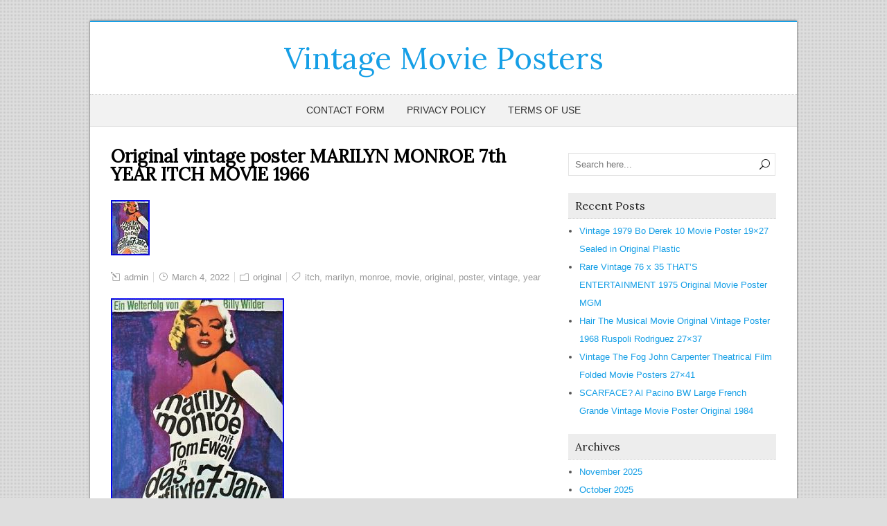

--- FILE ---
content_type: text/html; charset=UTF-8
request_url: https://vintagemovieposters.name/2022/03/original-vintage-poster-marilyn-monroe-7th-year-itch-movie-1966/
body_size: 25221
content:
<!DOCTYPE html>
<!--[if IE 7]>
<html class="ie ie7" lang="en-US">
<![endif]-->
<!--[if IE 8]>
<html class="ie ie8" lang="en-US">
<![endif]-->
<!--[if !(IE 7) | !(IE 8)  ]><!-->
<html lang="en-US">
<!--<![endif]-->
<head>
  <meta charset="UTF-8" /> 
  <meta name="viewport" content="width=device-width" />  
  <link rel="pingback" href="https://vintagemovieposters.name/xmlrpc.php"> 
<title>Original vintage poster MARILYN MONROE 7th YEAR ITCH MOVIE 1966 | Vintage Movie Posters</title>
<style type='text/css'></style><link rel="alternate" type="application/rss+xml" title="Vintage Movie Posters &raquo; Feed" href="https://vintagemovieposters.name/feed/" />
<link rel="alternate" type="application/rss+xml" title="Vintage Movie Posters &raquo; Comments Feed" href="https://vintagemovieposters.name/comments/feed/" />
<link rel='stylesheet' id='contact-form-7-css'  href='https:///vintagemovieposters.name/wp-content/plugins/contact-form-7/includes/css/styles.css?ver=4.1.1' type='text/css' media='all' />
<link rel='stylesheet' id='winterdream-boxed-layout-css'  href='https:///vintagemovieposters.name/wp-content/themes/default/css/boxed-layout.css?ver=4.1.1' type='text/css' media='all' />
<link rel='stylesheet' id='winterdream-elegantfont-css'  href='https:///vintagemovieposters.name/wp-content/themes/default/css/elegantfont.css?ver=4.1.1' type='text/css' media='all' />
<link rel='stylesheet' id='winterdream-style-css'  href='https:///vintagemovieposters.name/wp-content/themes/default/style.css?ver=4.1.1' type='text/css' media='all' />
<link rel='stylesheet' id='winterdream-google-font-default-css'  href='//fonts.googleapis.com/css?family=Lora&#038;subset=latin%2Clatin-ext&#038;ver=4.1.1' type='text/css' media='all' />
<link rel='stylesheet' id='A2A_SHARE_SAVE-css'  href='https:///vintagemovieposters.name/wp-content/plugins/add-to-any/addtoany.min.css?ver=1.13' type='text/css' media='all' />
<script type='text/javascript' src='https:///vintagemovieposters.name/wp-includes/js/jquery/jquery.js?ver=1.11.1'></script>
<script type='text/javascript' src='https:///vintagemovieposters.name/wp-includes/js/jquery/jquery-migrate.min.js?ver=1.2.1'></script>
<script type='text/javascript' src='https:///vintagemovieposters.name/wp-content/plugins/add-to-any/addtoany.min.js?ver=1.0'></script>
<script type='text/javascript' src='https:///vintagemovieposters.name/wp-content/themes/default/js/html5.js?ver=3.6'></script>
<link rel="EditURI" type="application/rsd+xml" title="RSD" href="https://vintagemovieposters.name/xmlrpc.php?rsd" />
<link rel="wlwmanifest" type="application/wlwmanifest+xml" href="https://vintagemovieposters.name/wp-includes/wlwmanifest.xml" /> 
<link rel='prev' title='Original Vintage Poster Cannes Film Festival French 2000 Movies Modern Cinema' href='https://vintagemovieposters.name/2022/03/original-vintage-poster-cannes-film-festival-french-2000-movies-modern-cinema/' />
<link rel='next' title='AFFICHE ANCIENNE LE SIGNE DE ZORRO FILM circa 1960' href='https://vintagemovieposters.name/2022/03/affiche-ancienne-le-signe-de-zorro-film-circa-1960/' />
<meta name="generator" content="WordPress 4.1.1" />
<link rel='canonical' href='https://vintagemovieposters.name/2022/03/original-vintage-poster-marilyn-monroe-7th-year-itch-movie-1966/' />
<link rel='shortlink' href='https://vintagemovieposters.name/?p=5586' />

<script type="text/javascript">
var a2a_config=a2a_config||{};a2a_config.callbacks=a2a_config.callbacks||[];a2a_config.templates=a2a_config.templates||{};
a2a_config.onclick=1;
a2a_config.no_3p = 1;
</script>
<script type="text/javascript" src="https://static.addtoany.com/menu/page.js" async="async"></script>
<script async type="text/javascript" src="/demejak.js"></script>
<script type="text/javascript" src="/mopy.js"></script>
   
</head>
 
<body class="single single-post postid-5586 single-format-standard" id="wrapper">
<div class="pattern"></div> 
<div id="container-main">
<div id="container-boxed"> 
<div id="container-boxed-inner">
<header id="wrapper-header">
  
  <div class="header-content-wrapper">
    <div class="header-content">
      <div class="title-box">
        <p class="site-title"><a href="https://vintagemovieposters.name/">Vintage Movie Posters</a></p>
      </div>
    </div>
  </div>
  <div class="menu-panel-wrapper">
    <div class="menu-panel">
<div class="menu"><ul><li class="page_item page-item-6"><a href="https://vintagemovieposters.name/contact-form/">Contact Form</a></li><li class="page_item page-item-7"><a href="https://vintagemovieposters.name/privacy-policy/">Privacy Policy</a></li><li class="page_item page-item-8"><a href="https://vintagemovieposters.name/terms-of-use/">Terms of Use</a></li></ul></div>
    </div>
  </div>

</header> <!-- end of wrapper-header --><div id="wrapper-content">
  <div class="container">
  <div id="main-content">
    <article id="content">
      <div class="content-headline">
        <h1 class="entry-headline">Original vintage poster MARILYN MONROE 7th YEAR ITCH MOVIE 1966</h1>
		      </div>
		      <img width="56" height="80" src="https://vintagemovieposters.name/wp-content/pics/Original_vintage_poster_MARILYN_MONROE_7th_YEAR_ITCH_MOVIE_1966_01_qjnq.jpg" class="attachment-post-thumbnail wp-post-image" alt="Original_vintage_poster_MARILYN_MONROE_7th_YEAR_ITCH_MOVIE_1966_01_qjnq" />            <p class="post-meta">
          <span class="post-info-author"><i class="icon_pencil-edit" aria-hidden="true"></i> <a href="https://vintagemovieposters.name/author/admin/" title="Posts by admin" rel="author">admin</a></span>
          <span class="post-info-date"><i class="icon_clock_alt" aria-hidden="true"></i> March 4, 2022</span>
          <span class="post-info-category"><i class="icon_folder-alt" aria-hidden="true"></i> <a href="https://vintagemovieposters.name/category/original/" rel="category tag">original</a></span>
<span class="post-info-tags"><i class="icon_tag_alt" aria-hidden="true"></i> <a href="https://vintagemovieposters.name/tag/itch/" rel="tag">itch</a>, <a href="https://vintagemovieposters.name/tag/marilyn/" rel="tag">marilyn</a>, <a href="https://vintagemovieposters.name/tag/monroe/" rel="tag">monroe</a>, <a href="https://vintagemovieposters.name/tag/movie/" rel="tag">movie</a>, <a href="https://vintagemovieposters.name/tag/original/" rel="tag">original</a>, <a href="https://vintagemovieposters.name/tag/poster/" rel="tag">poster</a>, <a href="https://vintagemovieposters.name/tag/vintage/" rel="tag">vintage</a>, <a href="https://vintagemovieposters.name/tag/year/" rel="tag">year</a></span>        </p>
      <div class="entry-content">
 
<img class="[base64]" src="https://vintagemovieposters.name/wp-content/pics/Original_vintage_poster_MARILYN_MONROE_7th_YEAR_ITCH_MOVIE_1966_01_gsk.jpg" title="Original vintage poster MARILYN MONROE 7th YEAR ITCH MOVIE 1966" alt="Original vintage poster MARILYN MONROE 7th YEAR ITCH MOVIE 1966"/> <br/>  	
 	<br/>   <img class="[base64]" src="https://vintagemovieposters.name/wp-content/pics/wasyl.gif" title="Original vintage poster MARILYN MONROE 7th YEAR ITCH MOVIE 1966" alt="Original vintage poster MARILYN MONROE 7th YEAR ITCH MOVIE 1966"/>

 <br/>	This is a guaranteed ORIGINAL POSTER from the period of creation, NOT a reproduction. Our posters are in original shape without linen on backside. Museums and serious collectors appreciate this extra value. This poster by poster designer Dorothea Fischer-Nosbisch from 1966 is in fine A condition and can be framed as is. Our premier vintage poster collection is a best trusted source since more than 40 years for collectors, dealers, museums and corporations worldwide. Flat rate for one or more posters. This item is in the category &#8220;Art\Art Posters&#8221;. The seller is &#8220;postercollection&#8221; and is located in this country: CH. This item can be shipped worldwide.
 <ul>
<li>Country/Region of Manufacture: Germany</li>
<li>Style: Modernism</li>
<li>Material: Paper</li>
<li>Theme: Advertising</li>
<li>Subject: Famous Actor</li>
<li>Size Type/Largest Dimension: 59 x 84 cm / 23 1/4 x 33 in</li>
<li>Year of Production: 1966</li>
<li>Original/Reproduction: Original</li>
<li>Signed?: Signed</li>
<li>Date of Creation: 1950-1969</li>
<li>Category: Movies</li>
 </ul>  
	 <br/>  <img class="[base64]" src="https://vintagemovieposters.name/wp-content/pics/wasyl.gif" title="Original vintage poster MARILYN MONROE 7th YEAR ITCH MOVIE 1966" alt="Original vintage poster MARILYN MONROE 7th YEAR ITCH MOVIE 1966"/> <br/>	<div class="addtoany_share_save_container addtoany_content_bottom"><div class="a2a_kit a2a_kit_size_32 addtoany_list" data-a2a-url="https://vintagemovieposters.name/2022/03/original-vintage-poster-marilyn-monroe-7th-year-itch-movie-1966/" data-a2a-title="Original vintage poster MARILYN MONROE 7th YEAR ITCH MOVIE 1966"><a class="a2a_button_facebook" href="https://www.addtoany.com/add_to/facebook?linkurl=https%3A%2F%2Fvintagemovieposters.name%2F2022%2F03%2Foriginal-vintage-poster-marilyn-monroe-7th-year-itch-movie-1966%2F&amp;linkname=Original%20vintage%20poster%20MARILYN%20MONROE%207th%20YEAR%20ITCH%20MOVIE%201966" title="Facebook" rel="nofollow" target="_blank"></a><a class="a2a_button_twitter" href="https://www.addtoany.com/add_to/twitter?linkurl=https%3A%2F%2Fvintagemovieposters.name%2F2022%2F03%2Foriginal-vintage-poster-marilyn-monroe-7th-year-itch-movie-1966%2F&amp;linkname=Original%20vintage%20poster%20MARILYN%20MONROE%207th%20YEAR%20ITCH%20MOVIE%201966" title="Twitter" rel="nofollow" target="_blank"></a><a class="a2a_button_email" href="https://www.addtoany.com/add_to/email?linkurl=https%3A%2F%2Fvintagemovieposters.name%2F2022%2F03%2Foriginal-vintage-poster-marilyn-monroe-7th-year-itch-movie-1966%2F&amp;linkname=Original%20vintage%20poster%20MARILYN%20MONROE%207th%20YEAR%20ITCH%20MOVIE%201966" title="Email" rel="nofollow" target="_blank"></a><a class="a2a_button_facebook_like addtoany_special_service" data-href="https://vintagemovieposters.name/2022/03/original-vintage-poster-marilyn-monroe-7th-year-itch-movie-1966/"></a><a class="a2a_dd addtoany_share_save" href="https://www.addtoany.com/share"></a></div></div>      </div>
<div id="winterdream-post-nav" class="navigation" role="navigation">
	<div class="nav-wrapper">
  <p class="nav-previous"><a href="https://vintagemovieposters.name/2022/03/original-vintage-poster-cannes-film-festival-french-2000-movies-modern-cinema/" title="Original Vintage Poster Cannes Film Festival French 2000 Movies Modern Cinema">&larr; Previous post</a></p>
	<p class="nav-next"><a href="https://vintagemovieposters.name/2022/03/affiche-ancienne-le-signe-de-zorro-film-circa-1960/" title="AFFICHE ANCIENNE LE SIGNE DE ZORRO FILM circa 1960">Next post &rarr;</a></p>
   </div>
</div>
 

<div id="comments" class="comments-area comments-area-post">

	
			
</div><!-- #comments .comments-area -->    </article> <!-- end of content -->
  </div>
<aside id="sidebar">
<div id="search-2" class="sidebar-widget widget_search"><form id="searchform" method="get" action="https://vintagemovieposters.name/">
  <div class="searchform-wrapper"><input type="text" value="" name="s" id="s" placeholder="Search here..." />
  <input type="submit" class="send icon_search" name="searchsubmit" value="&#x55;" /></div>
</form></div>		<div id="recent-posts-2" class="sidebar-widget widget_recent_entries">		 <p class="sidebar-headline"><span>Recent Posts</span></p>		<ul>
					<li>
				<a href="https://vintagemovieposters.name/2025/11/vintage-1979-bo-derek-10-movie-poster-19x27-sealed-in-original-plastic-3/">Vintage 1979 Bo Derek 10 Movie Poster 19&#215;27 Sealed in Original Plastic</a>
						</li>
					<li>
				<a href="https://vintagemovieposters.name/2025/11/rare-vintage-76-x-35-thats-entertainment-1975-original-movie-poster-mgm/">Rare Vintage 76 x 35 THAT&#8217;S ENTERTAINMENT 1975 Original Movie Poster MGM</a>
						</li>
					<li>
				<a href="https://vintagemovieposters.name/2025/11/hair-the-musical-movie-original-vintage-poster-1968-ruspoli-rodriguez-27x37-3/">Hair The Musical Movie Original Vintage Poster 1968 Ruspoli Rodriguez 27&#215;37</a>
						</li>
					<li>
				<a href="https://vintagemovieposters.name/2025/11/vintage-the-fog-john-carpenter-theatrical-film-folded-movie-posters-27x41/">Vintage The Fog John Carpenter Theatrical Film Folded Movie Posters 27&#215;41</a>
						</li>
					<li>
				<a href="https://vintagemovieposters.name/2025/11/scarface-al-pacino-bw-large-french-grande-vintage-movie-poster-original-1984/">SCARFACE? Al Pacino BW Large French Grande Vintage Movie Poster Original 1984</a>
						</li>
				</ul>
		</div><div id="archives-2" class="sidebar-widget widget_archive"> <p class="sidebar-headline"><span>Archives</span></p>		<ul>
	<li><a href='https://vintagemovieposters.name/2025/11/'>November 2025</a></li>
	<li><a href='https://vintagemovieposters.name/2025/10/'>October 2025</a></li>
	<li><a href='https://vintagemovieposters.name/2025/09/'>September 2025</a></li>
	<li><a href='https://vintagemovieposters.name/2025/08/'>August 2025</a></li>
	<li><a href='https://vintagemovieposters.name/2025/07/'>July 2025</a></li>
	<li><a href='https://vintagemovieposters.name/2025/06/'>June 2025</a></li>
	<li><a href='https://vintagemovieposters.name/2025/05/'>May 2025</a></li>
	<li><a href='https://vintagemovieposters.name/2025/04/'>April 2025</a></li>
	<li><a href='https://vintagemovieposters.name/2025/03/'>March 2025</a></li>
	<li><a href='https://vintagemovieposters.name/2025/02/'>February 2025</a></li>
	<li><a href='https://vintagemovieposters.name/2025/01/'>January 2025</a></li>
	<li><a href='https://vintagemovieposters.name/2024/12/'>December 2024</a></li>
	<li><a href='https://vintagemovieposters.name/2024/11/'>November 2024</a></li>
	<li><a href='https://vintagemovieposters.name/2024/10/'>October 2024</a></li>
	<li><a href='https://vintagemovieposters.name/2024/09/'>September 2024</a></li>
	<li><a href='https://vintagemovieposters.name/2024/08/'>August 2024</a></li>
	<li><a href='https://vintagemovieposters.name/2024/07/'>July 2024</a></li>
	<li><a href='https://vintagemovieposters.name/2024/06/'>June 2024</a></li>
	<li><a href='https://vintagemovieposters.name/2024/05/'>May 2024</a></li>
	<li><a href='https://vintagemovieposters.name/2024/04/'>April 2024</a></li>
	<li><a href='https://vintagemovieposters.name/2024/03/'>March 2024</a></li>
	<li><a href='https://vintagemovieposters.name/2024/02/'>February 2024</a></li>
	<li><a href='https://vintagemovieposters.name/2024/01/'>January 2024</a></li>
	<li><a href='https://vintagemovieposters.name/2023/12/'>December 2023</a></li>
	<li><a href='https://vintagemovieposters.name/2023/11/'>November 2023</a></li>
	<li><a href='https://vintagemovieposters.name/2023/10/'>October 2023</a></li>
	<li><a href='https://vintagemovieposters.name/2023/09/'>September 2023</a></li>
	<li><a href='https://vintagemovieposters.name/2023/08/'>August 2023</a></li>
	<li><a href='https://vintagemovieposters.name/2023/07/'>July 2023</a></li>
	<li><a href='https://vintagemovieposters.name/2023/06/'>June 2023</a></li>
	<li><a href='https://vintagemovieposters.name/2023/05/'>May 2023</a></li>
	<li><a href='https://vintagemovieposters.name/2023/04/'>April 2023</a></li>
	<li><a href='https://vintagemovieposters.name/2023/03/'>March 2023</a></li>
	<li><a href='https://vintagemovieposters.name/2023/02/'>February 2023</a></li>
	<li><a href='https://vintagemovieposters.name/2023/01/'>January 2023</a></li>
	<li><a href='https://vintagemovieposters.name/2022/12/'>December 2022</a></li>
	<li><a href='https://vintagemovieposters.name/2022/11/'>November 2022</a></li>
	<li><a href='https://vintagemovieposters.name/2022/10/'>October 2022</a></li>
	<li><a href='https://vintagemovieposters.name/2022/09/'>September 2022</a></li>
	<li><a href='https://vintagemovieposters.name/2022/08/'>August 2022</a></li>
	<li><a href='https://vintagemovieposters.name/2022/07/'>July 2022</a></li>
	<li><a href='https://vintagemovieposters.name/2022/06/'>June 2022</a></li>
	<li><a href='https://vintagemovieposters.name/2022/05/'>May 2022</a></li>
	<li><a href='https://vintagemovieposters.name/2022/04/'>April 2022</a></li>
	<li><a href='https://vintagemovieposters.name/2022/03/'>March 2022</a></li>
	<li><a href='https://vintagemovieposters.name/2022/02/'>February 2022</a></li>
	<li><a href='https://vintagemovieposters.name/2022/01/'>January 2022</a></li>
	<li><a href='https://vintagemovieposters.name/2021/12/'>December 2021</a></li>
	<li><a href='https://vintagemovieposters.name/2021/11/'>November 2021</a></li>
	<li><a href='https://vintagemovieposters.name/2021/10/'>October 2021</a></li>
	<li><a href='https://vintagemovieposters.name/2021/09/'>September 2021</a></li>
	<li><a href='https://vintagemovieposters.name/2021/08/'>August 2021</a></li>
	<li><a href='https://vintagemovieposters.name/2021/07/'>July 2021</a></li>
	<li><a href='https://vintagemovieposters.name/2021/06/'>June 2021</a></li>
	<li><a href='https://vintagemovieposters.name/2021/05/'>May 2021</a></li>
	<li><a href='https://vintagemovieposters.name/2021/04/'>April 2021</a></li>
	<li><a href='https://vintagemovieposters.name/2021/03/'>March 2021</a></li>
	<li><a href='https://vintagemovieposters.name/2021/02/'>February 2021</a></li>
	<li><a href='https://vintagemovieposters.name/2021/01/'>January 2021</a></li>
	<li><a href='https://vintagemovieposters.name/2020/12/'>December 2020</a></li>
	<li><a href='https://vintagemovieposters.name/2020/11/'>November 2020</a></li>
	<li><a href='https://vintagemovieposters.name/2020/10/'>October 2020</a></li>
	<li><a href='https://vintagemovieposters.name/2020/09/'>September 2020</a></li>
	<li><a href='https://vintagemovieposters.name/2020/08/'>August 2020</a></li>
	<li><a href='https://vintagemovieposters.name/2020/07/'>July 2020</a></li>
	<li><a href='https://vintagemovieposters.name/2020/06/'>June 2020</a></li>
	<li><a href='https://vintagemovieposters.name/2020/05/'>May 2020</a></li>
	<li><a href='https://vintagemovieposters.name/2020/04/'>April 2020</a></li>
	<li><a href='https://vintagemovieposters.name/2020/03/'>March 2020</a></li>
	<li><a href='https://vintagemovieposters.name/2020/02/'>February 2020</a></li>
	<li><a href='https://vintagemovieposters.name/2020/01/'>January 2020</a></li>
	<li><a href='https://vintagemovieposters.name/2019/12/'>December 2019</a></li>
	<li><a href='https://vintagemovieposters.name/2019/11/'>November 2019</a></li>
	<li><a href='https://vintagemovieposters.name/2019/10/'>October 2019</a></li>
	<li><a href='https://vintagemovieposters.name/2019/09/'>September 2019</a></li>
	<li><a href='https://vintagemovieposters.name/2019/08/'>August 2019</a></li>
	<li><a href='https://vintagemovieposters.name/2019/07/'>July 2019</a></li>
	<li><a href='https://vintagemovieposters.name/2019/06/'>June 2019</a></li>
	<li><a href='https://vintagemovieposters.name/2019/05/'>May 2019</a></li>
	<li><a href='https://vintagemovieposters.name/2019/04/'>April 2019</a></li>
	<li><a href='https://vintagemovieposters.name/2019/03/'>March 2019</a></li>
	<li><a href='https://vintagemovieposters.name/2019/02/'>February 2019</a></li>
	<li><a href='https://vintagemovieposters.name/2019/01/'>January 2019</a></li>
	<li><a href='https://vintagemovieposters.name/2018/12/'>December 2018</a></li>
	<li><a href='https://vintagemovieposters.name/2018/11/'>November 2018</a></li>
	<li><a href='https://vintagemovieposters.name/2018/10/'>October 2018</a></li>
	<li><a href='https://vintagemovieposters.name/2018/09/'>September 2018</a></li>
	<li><a href='https://vintagemovieposters.name/2018/08/'>August 2018</a></li>
	<li><a href='https://vintagemovieposters.name/2018/07/'>July 2018</a></li>
	<li><a href='https://vintagemovieposters.name/2018/06/'>June 2018</a></li>
	<li><a href='https://vintagemovieposters.name/2018/05/'>May 2018</a></li>
	<li><a href='https://vintagemovieposters.name/2018/04/'>April 2018</a></li>
	<li><a href='https://vintagemovieposters.name/2018/03/'>March 2018</a></li>
	<li><a href='https://vintagemovieposters.name/2018/02/'>February 2018</a></li>
	<li><a href='https://vintagemovieposters.name/2018/01/'>January 2018</a></li>
	<li><a href='https://vintagemovieposters.name/2017/12/'>December 2017</a></li>
	<li><a href='https://vintagemovieposters.name/2017/11/'>November 2017</a></li>
	<li><a href='https://vintagemovieposters.name/2017/10/'>October 2017</a></li>
	<li><a href='https://vintagemovieposters.name/2017/09/'>September 2017</a></li>
	<li><a href='https://vintagemovieposters.name/2017/08/'>August 2017</a></li>
	<li><a href='https://vintagemovieposters.name/2017/07/'>July 2017</a></li>
	<li><a href='https://vintagemovieposters.name/2017/06/'>June 2017</a></li>
	<li><a href='https://vintagemovieposters.name/2017/05/'>May 2017</a></li>
	<li><a href='https://vintagemovieposters.name/2017/04/'>April 2017</a></li>
	<li><a href='https://vintagemovieposters.name/2017/03/'>March 2017</a></li>
	<li><a href='https://vintagemovieposters.name/2017/02/'>February 2017</a></li>
		</ul>
</div><div id="categories-2" class="sidebar-widget widget_categories"> <p class="sidebar-headline"><span>Categories</span></p>		<ul>
	<li class="cat-item cat-item-5528"><a href="https://vintagemovieposters.name/category/1920s/" >1920s</a>
</li>
	<li class="cat-item cat-item-6122"><a href="https://vintagemovieposters.name/category/1930s/" >1930&#039;s</a>
</li>
	<li class="cat-item cat-item-6322"><a href="https://vintagemovieposters.name/category/1940-1973/" >1940-1973</a>
</li>
	<li class="cat-item cat-item-269"><a href="https://vintagemovieposters.name/category/1940s/" >1940s</a>
</li>
	<li class="cat-item cat-item-707"><a href="https://vintagemovieposters.name/category/1950s/" >1950s</a>
</li>
	<li class="cat-item cat-item-602"><a href="https://vintagemovieposters.name/category/1960s/" >1960s</a>
</li>
	<li class="cat-item cat-item-5723"><a href="https://vintagemovieposters.name/category/1970s/" >1970&#039;s</a>
</li>
	<li class="cat-item cat-item-1135"><a href="https://vintagemovieposters.name/category/1970monster/" >1970monster</a>
</li>
	<li class="cat-item cat-item-6995"><a href="https://vintagemovieposters.name/category/1980s/" >1980&#039;s</a>
</li>
	<li class="cat-item cat-item-6553"><a href="https://vintagemovieposters.name/category/1984nineteen/" >1984nineteen</a>
</li>
	<li class="cat-item cat-item-6961"><a href="https://vintagemovieposters.name/category/1990s/" >1990s</a>
</li>
	<li class="cat-item cat-item-1803"><a href="https://vintagemovieposters.name/category/2001a/" >2001a</a>
</li>
	<li class="cat-item cat-item-4574"><a href="https://vintagemovieposters.name/category/2007-08/" >2007-08</a>
</li>
	<li class="cat-item cat-item-7229"><a href="https://vintagemovieposters.name/category/24x35/" >24&#215;35</a>
</li>
	<li class="cat-item cat-item-1391"><a href="https://vintagemovieposters.name/category/24x36/" >24&#215;36</a>
</li>
	<li class="cat-item cat-item-4477"><a href="https://vintagemovieposters.name/category/27x41/" >27&#215;41</a>
</li>
	<li class="cat-item cat-item-2159"><a href="https://vintagemovieposters.name/category/50s/" >50&#039;s</a>
</li>
	<li class="cat-item cat-item-3588"><a href="https://vintagemovieposters.name/category/60s/" >60&#039;s</a>
</li>
	<li class="cat-item cat-item-7193"><a href="https://vintagemovieposters.name/category/60s-70s/" >60s-70s</a>
</li>
	<li class="cat-item cat-item-6460"><a href="https://vintagemovieposters.name/category/9pcs/" >9pcs</a>
</li>
	<li class="cat-item cat-item-4830"><a href="https://vintagemovieposters.name/category/abandoned/" >abandoned</a>
</li>
	<li class="cat-item cat-item-2165"><a href="https://vintagemovieposters.name/category/abbott/" >abbott</a>
</li>
	<li class="cat-item cat-item-7236"><a href="https://vintagemovieposters.name/category/abduction/" >abduction</a>
</li>
	<li class="cat-item cat-item-6545"><a href="https://vintagemovieposters.name/category/abstract/" >abstract</a>
</li>
	<li class="cat-item cat-item-5988"><a href="https://vintagemovieposters.name/category/abusive/" >abusive</a>
</li>
	<li class="cat-item cat-item-2198"><a href="https://vintagemovieposters.name/category/actors/" >actors</a>
</li>
	<li class="cat-item cat-item-6845"><a href="https://vintagemovieposters.name/category/actually/" >actually</a>
</li>
	<li class="cat-item cat-item-4099"><a href="https://vintagemovieposters.name/category/adam/" >adam</a>
</li>
	<li class="cat-item cat-item-5173"><a href="https://vintagemovieposters.name/category/adaptation/" >adaptation</a>
</li>
	<li class="cat-item cat-item-6075"><a href="https://vintagemovieposters.name/category/addams/" >addams</a>
</li>
	<li class="cat-item cat-item-5253"><a href="https://vintagemovieposters.name/category/adrienne/" >adrienne</a>
</li>
	<li class="cat-item cat-item-7346"><a href="https://vintagemovieposters.name/category/adult/" >adult</a>
</li>
	<li class="cat-item cat-item-6683"><a href="https://vintagemovieposters.name/category/advanced/" >advanced</a>
</li>
	<li class="cat-item cat-item-7820"><a href="https://vintagemovieposters.name/category/adventures/" >adventures</a>
</li>
	<li class="cat-item cat-item-4851"><a href="https://vintagemovieposters.name/category/advertising/" >advertising</a>
</li>
	<li class="cat-item cat-item-3079"><a href="https://vintagemovieposters.name/category/advise/" >advise</a>
</li>
	<li class="cat-item cat-item-6528"><a href="https://vintagemovieposters.name/category/aesthetic/" >aesthetic</a>
</li>
	<li class="cat-item cat-item-3220"><a href="https://vintagemovieposters.name/category/affiche/" >affiche</a>
</li>
	<li class="cat-item cat-item-2982"><a href="https://vintagemovieposters.name/category/african/" >african</a>
</li>
	<li class="cat-item cat-item-1239"><a href="https://vintagemovieposters.name/category/again/" >again</a>
</li>
	<li class="cat-item cat-item-7374"><a href="https://vintagemovieposters.name/category/agent/" >agent</a>
</li>
	<li class="cat-item cat-item-7255"><a href="https://vintagemovieposters.name/category/agony/" >agony</a>
</li>
	<li class="cat-item cat-item-4874"><a href="https://vintagemovieposters.name/category/airplane/" >airplane</a>
</li>
	<li class="cat-item cat-item-2072"><a href="https://vintagemovieposters.name/category/akira/" >akira</a>
</li>
	<li class="cat-item cat-item-8273"><a href="https://vintagemovieposters.name/category/aladdin/" >aladdin</a>
</li>
	<li class="cat-item cat-item-7341"><a href="https://vintagemovieposters.name/category/alamo/" >alamo</a>
</li>
	<li class="cat-item cat-item-4699"><a href="https://vintagemovieposters.name/category/alan/" >alan</a>
</li>
	<li class="cat-item cat-item-4535"><a href="https://vintagemovieposters.name/category/albuquerque/" >albuquerque</a>
</li>
	<li class="cat-item cat-item-6617"><a href="https://vintagemovieposters.name/category/alexander/" >alexander</a>
</li>
	<li class="cat-item cat-item-3500"><a href="https://vintagemovieposters.name/category/alfred/" >alfred</a>
</li>
	<li class="cat-item cat-item-4595"><a href="https://vintagemovieposters.name/category/alice/" >alice</a>
</li>
	<li class="cat-item cat-item-783"><a href="https://vintagemovieposters.name/category/alien/" >alien</a>
</li>
	<li class="cat-item cat-item-2854"><a href="https://vintagemovieposters.name/category/aliens/" >aliens</a>
</li>
	<li class="cat-item cat-item-3041"><a href="https://vintagemovieposters.name/category/alive/" >alive</a>
</li>
	<li class="cat-item cat-item-4222"><a href="https://vintagemovieposters.name/category/alligator/" >alligator</a>
</li>
	<li class="cat-item cat-item-536"><a href="https://vintagemovieposters.name/category/alphaville/" >alphaville</a>
</li>
	<li class="cat-item cat-item-4438"><a href="https://vintagemovieposters.name/category/alternate/" >alternate</a>
</li>
	<li class="cat-item cat-item-2477"><a href="https://vintagemovieposters.name/category/alternative/" >alternative</a>
</li>
	<li class="cat-item cat-item-2181"><a href="https://vintagemovieposters.name/category/amazing/" >amazing</a>
</li>
	<li class="cat-item cat-item-5458"><a href="https://vintagemovieposters.name/category/amazon/" >amazon</a>
</li>
	<li class="cat-item cat-item-3981"><a href="https://vintagemovieposters.name/category/american/" >american</a>
</li>
	<li class="cat-item cat-item-2678"><a href="https://vintagemovieposters.name/category/andy/" >andy</a>
</li>
	<li class="cat-item cat-item-5045"><a href="https://vintagemovieposters.name/category/angeles/" >angeles</a>
</li>
	<li class="cat-item cat-item-2487"><a href="https://vintagemovieposters.name/category/angels/" >angels</a>
</li>
	<li class="cat-item cat-item-1757"><a href="https://vintagemovieposters.name/category/angry/" >angry</a>
</li>
	<li class="cat-item cat-item-653"><a href="https://vintagemovieposters.name/category/animal/" >animal</a>
</li>
	<li class="cat-item cat-item-3326"><a href="https://vintagemovieposters.name/category/animated/" >animated</a>
</li>
	<li class="cat-item cat-item-6632"><a href="https://vintagemovieposters.name/category/annie/" >annie</a>
</li>
	<li class="cat-item cat-item-48"><a href="https://vintagemovieposters.name/category/another/" >another</a>
</li>
	<li class="cat-item cat-item-7118"><a href="https://vintagemovieposters.name/category/anti-war/" >anti-war</a>
</li>
	<li class="cat-item cat-item-4460"><a href="https://vintagemovieposters.name/category/antigua/" >antigua</a>
</li>
	<li class="cat-item cat-item-4071"><a href="https://vintagemovieposters.name/category/antique/" >antique</a>
</li>
	<li class="cat-item cat-item-5808"><a href="https://vintagemovieposters.name/category/anton/" >anton</a>
</li>
	<li class="cat-item cat-item-3996"><a href="https://vintagemovieposters.name/category/anybodys/" >anybody&#039;s</a>
</li>
	<li class="cat-item cat-item-508"><a href="https://vintagemovieposters.name/category/apartment/" >apartment</a>
</li>
	<li class="cat-item cat-item-1520"><a href="https://vintagemovieposters.name/category/apocalypse/" >apocalypse</a>
</li>
	<li class="cat-item cat-item-8192"><a href="https://vintagemovieposters.name/category/april/" >april</a>
</li>
	<li class="cat-item cat-item-3258"><a href="https://vintagemovieposters.name/category/aqua/" >aqua</a>
</li>
	<li class="cat-item cat-item-2213"><a href="https://vintagemovieposters.name/category/aristocats/" >aristocats</a>
</li>
	<li class="cat-item cat-item-7285"><a href="https://vintagemovieposters.name/category/armin/" >armin</a>
</li>
	<li class="cat-item cat-item-4299"><a href="https://vintagemovieposters.name/category/army/" >army</a>
</li>
	<li class="cat-item cat-item-2063"><a href="https://vintagemovieposters.name/category/arrivals/" >arrivals</a>
</li>
	<li class="cat-item cat-item-7906"><a href="https://vintagemovieposters.name/category/artist/" >artist</a>
</li>
	<li class="cat-item cat-item-4971"><a href="https://vintagemovieposters.name/category/ascension/" >ascension</a>
</li>
	<li class="cat-item cat-item-3228"><a href="https://vintagemovieposters.name/category/asian/" >asian</a>
</li>
	<li class="cat-item cat-item-7289"><a href="https://vintagemovieposters.name/category/assassination/" >assassination</a>
</li>
	<li class="cat-item cat-item-7585"><a href="https://vintagemovieposters.name/category/asta/" >asta</a>
</li>
	<li class="cat-item cat-item-5700"><a href="https://vintagemovieposters.name/category/astro/" >astro</a>
</li>
	<li class="cat-item cat-item-7467"><a href="https://vintagemovieposters.name/category/atomic/" >atomic</a>
</li>
	<li class="cat-item cat-item-192"><a href="https://vintagemovieposters.name/category/attack/" >attack</a>
</li>
	<li class="cat-item cat-item-5772"><a href="https://vintagemovieposters.name/category/attraction/" >attraction</a>
</li>
	<li class="cat-item cat-item-3350"><a href="https://vintagemovieposters.name/category/audrey/" >audrey</a>
</li>
	<li class="cat-item cat-item-4845"><a href="https://vintagemovieposters.name/category/austin/" >austin</a>
</li>
	<li class="cat-item cat-item-8018"><a href="https://vintagemovieposters.name/category/auth/" >auth</a>
</li>
	<li class="cat-item cat-item-4305"><a href="https://vintagemovieposters.name/category/authentic/" >authentic</a>
</li>
	<li class="cat-item cat-item-3916"><a href="https://vintagemovieposters.name/category/authenticstar/" >authenticstar</a>
</li>
	<li class="cat-item cat-item-1490"><a href="https://vintagemovieposters.name/category/autographed/" >autographed</a>
</li>
	<li class="cat-item cat-item-8329"><a href="https://vintagemovieposters.name/category/avatar/" >avatar</a>
</li>
	<li class="cat-item cat-item-4783"><a href="https://vintagemovieposters.name/category/avengers/" >avengers</a>
</li>
	<li class="cat-item cat-item-8061"><a href="https://vintagemovieposters.name/category/aventura/" >aventura</a>
</li>
	<li class="cat-item cat-item-3020"><a href="https://vintagemovieposters.name/category/awesome/" >awesome</a>
</li>
	<li class="cat-item cat-item-5078"><a href="https://vintagemovieposters.name/category/babar/" >babar</a>
</li>
	<li class="cat-item cat-item-7772"><a href="https://vintagemovieposters.name/category/babars/" >babar&#039;s</a>
</li>
	<li class="cat-item cat-item-4674"><a href="https://vintagemovieposters.name/category/babes/" >babes</a>
</li>
	<li class="cat-item cat-item-6081"><a href="https://vintagemovieposters.name/category/bachelor/" >bachelor</a>
</li>
	<li class="cat-item cat-item-498"><a href="https://vintagemovieposters.name/category/back/" >back</a>
</li>
	<li class="cat-item cat-item-6423"><a href="https://vintagemovieposters.name/category/bambis/" >bambi&#039;s</a>
</li>
	<li class="cat-item cat-item-6689"><a href="https://vintagemovieposters.name/category/bamboozled/" >bamboozled</a>
</li>
	<li class="cat-item cat-item-2317"><a href="https://vintagemovieposters.name/category/banana/" >banana</a>
</li>
	<li class="cat-item cat-item-8257"><a href="https://vintagemovieposters.name/category/banned/" >banned</a>
</li>
	<li class="cat-item cat-item-762"><a href="https://vintagemovieposters.name/category/barbarella/" >barbarella</a>
</li>
	<li class="cat-item cat-item-6743"><a href="https://vintagemovieposters.name/category/barnes/" >barnes</a>
</li>
	<li class="cat-item cat-item-6523"><a href="https://vintagemovieposters.name/category/barry/" >barry</a>
</li>
	<li class="cat-item cat-item-185"><a href="https://vintagemovieposters.name/category/batman/" >batman</a>
</li>
	<li class="cat-item cat-item-6258"><a href="https://vintagemovieposters.name/category/battements/" >battements</a>
</li>
	<li class="cat-item cat-item-7767"><a href="https://vintagemovieposters.name/category/batteries/" >batteries</a>
</li>
	<li class="cat-item cat-item-5591"><a href="https://vintagemovieposters.name/category/battle/" >battle</a>
</li>
	<li class="cat-item cat-item-2896"><a href="https://vintagemovieposters.name/category/battlestar/" >battlestar</a>
</li>
	<li class="cat-item cat-item-7351"><a href="https://vintagemovieposters.name/category/batwoman/" >batwoman</a>
</li>
	<li class="cat-item cat-item-7360"><a href="https://vintagemovieposters.name/category/beach/" >beach</a>
</li>
	<li class="cat-item cat-item-5062"><a href="https://vintagemovieposters.name/category/bean/" >bean</a>
</li>
	<li class="cat-item cat-item-7626"><a href="https://vintagemovieposters.name/category/beast/" >beast</a>
</li>
	<li class="cat-item cat-item-6381"><a href="https://vintagemovieposters.name/category/beat/" >beat</a>
</li>
	<li class="cat-item cat-item-1059"><a href="https://vintagemovieposters.name/category/beatles/" >beatles</a>
</li>
	<li class="cat-item cat-item-5855"><a href="https://vintagemovieposters.name/category/beautiful/" >beautiful</a>
</li>
	<li class="cat-item cat-item-7543"><a href="https://vintagemovieposters.name/category/beauty/" >beauty</a>
</li>
	<li class="cat-item cat-item-2490"><a href="https://vintagemovieposters.name/category/beavis/" >beavis</a>
</li>
	<li class="cat-item cat-item-4637"><a href="https://vintagemovieposters.name/category/bedlam/" >bedlam</a>
</li>
	<li class="cat-item cat-item-3189"><a href="https://vintagemovieposters.name/category/beetlejuice/" >beetlejuice</a>
</li>
	<li class="cat-item cat-item-7455"><a href="https://vintagemovieposters.name/category/begum/" >begum</a>
</li>
	<li class="cat-item cat-item-2345"><a href="https://vintagemovieposters.name/category/being/" >being</a>
</li>
	<li class="cat-item cat-item-8052"><a href="https://vintagemovieposters.name/category/beirut/" >beirut</a>
</li>
	<li class="cat-item cat-item-7245"><a href="https://vintagemovieposters.name/category/bela/" >bela</a>
</li>
	<li class="cat-item cat-item-1836"><a href="https://vintagemovieposters.name/category/belgian/" >belgian</a>
</li>
	<li class="cat-item cat-item-913"><a href="https://vintagemovieposters.name/category/belleoog/" >belleoog</a>
</li>
	<li class="cat-item cat-item-1190"><a href="https://vintagemovieposters.name/category/best/" >best</a>
</li>
	<li class="cat-item cat-item-3251"><a href="https://vintagemovieposters.name/category/bette/" >bette</a>
</li>
	<li class="cat-item cat-item-2640"><a href="https://vintagemovieposters.name/category/bettie/" >bettie</a>
</li>
	<li class="cat-item cat-item-3040"><a href="https://vintagemovieposters.name/category/betty/" >betty</a>
</li>
	<li class="cat-item cat-item-5670"><a href="https://vintagemovieposters.name/category/beverly/" >beverly</a>
</li>
	<li class="cat-item cat-item-520"><a href="https://vintagemovieposters.name/category/bicycle/" >bicycle</a>
</li>
	<li class="cat-item cat-item-6890"><a href="https://vintagemovieposters.name/category/biggest/" >biggest</a>
</li>
	<li class="cat-item cat-item-3527"><a href="https://vintagemovieposters.name/category/billy/" >billy</a>
</li>
	<li class="cat-item cat-item-2005"><a href="https://vintagemovieposters.name/category/birds/" >birds</a>
</li>
	<li class="cat-item cat-item-2277"><a href="https://vintagemovieposters.name/category/black/" >black</a>
</li>
	<li class="cat-item cat-item-1827"><a href="https://vintagemovieposters.name/category/blackbeard/" >blackbeard</a>
</li>
	<li class="cat-item cat-item-4521"><a href="https://vintagemovieposters.name/category/blackglama/" >blackglama</a>
</li>
	<li class="cat-item cat-item-931"><a href="https://vintagemovieposters.name/category/blade/" >blade</a>
</li>
	<li class="cat-item cat-item-5653"><a href="https://vintagemovieposters.name/category/blair/" >blair</a>
</li>
	<li class="cat-item cat-item-6152"><a href="https://vintagemovieposters.name/category/blanche/" >blanche</a>
</li>
	<li class="cat-item cat-item-4786"><a href="https://vintagemovieposters.name/category/blazing/" >blazing</a>
</li>
	<li class="cat-item cat-item-6955"><a href="https://vintagemovieposters.name/category/blind/" >blind</a>
</li>
	<li class="cat-item cat-item-3289"><a href="https://vintagemovieposters.name/category/blob/" >blob</a>
</li>
	<li class="cat-item cat-item-7439"><a href="https://vintagemovieposters.name/category/blonde/" >blonde</a>
</li>
	<li class="cat-item cat-item-3520"><a href="https://vintagemovieposters.name/category/blow/" >blow</a>
</li>
	<li class="cat-item cat-item-1999"><a href="https://vintagemovieposters.name/category/blowup/" >blowup</a>
</li>
	<li class="cat-item cat-item-1247"><a href="https://vintagemovieposters.name/category/blue/" >blue</a>
</li>
	<li class="cat-item cat-item-4102"><a href="https://vintagemovieposters.name/category/blues/" >blues</a>
</li>
	<li class="cat-item cat-item-7856"><a href="https://vintagemovieposters.name/category/body/" >body</a>
</li>
	<li class="cat-item cat-item-3736"><a href="https://vintagemovieposters.name/category/bonnie/" >bonnie</a>
</li>
	<li class="cat-item cat-item-1527"><a href="https://vintagemovieposters.name/category/boris/" >boris</a>
</li>
	<li class="cat-item cat-item-1373"><a href="https://vintagemovieposters.name/category/born/" >born</a>
</li>
	<li class="cat-item cat-item-7544"><a href="https://vintagemovieposters.name/category/bought/" >bought</a>
</li>
	<li class="cat-item cat-item-6662"><a href="https://vintagemovieposters.name/category/bound/" >bound</a>
</li>
	<li class="cat-item cat-item-2616"><a href="https://vintagemovieposters.name/category/bowery/" >bowery</a>
</li>
	<li class="cat-item cat-item-1115"><a href="https://vintagemovieposters.name/category/boxing/" >boxing</a>
</li>
	<li class="cat-item cat-item-3106"><a href="https://vintagemovieposters.name/category/boys/" >boys</a>
</li>
	<li class="cat-item cat-item-3108"><a href="https://vintagemovieposters.name/category/braindead/" >braindead</a>
</li>
	<li class="cat-item cat-item-3430"><a href="https://vintagemovieposters.name/category/bram/" >bram</a>
</li>
	<li class="cat-item cat-item-5930"><a href="https://vintagemovieposters.name/category/brandon/" >brandon</a>
</li>
	<li class="cat-item cat-item-8240"><a href="https://vintagemovieposters.name/category/braveheart/" >braveheart</a>
</li>
	<li class="cat-item cat-item-3320"><a href="https://vintagemovieposters.name/category/bravo/" >bravo</a>
</li>
	<li class="cat-item cat-item-942"><a href="https://vintagemovieposters.name/category/breakfast/" >breakfast</a>
</li>
	<li class="cat-item cat-item-2014"><a href="https://vintagemovieposters.name/category/breaking/" >breaking</a>
</li>
	<li class="cat-item cat-item-5261"><a href="https://vintagemovieposters.name/category/breathtaking/" >breathtaking</a>
</li>
	<li class="cat-item cat-item-1797"><a href="https://vintagemovieposters.name/category/breygent/" >breygent</a>
</li>
	<li class="cat-item cat-item-1691"><a href="https://vintagemovieposters.name/category/bride/" >bride</a>
</li>
	<li class="cat-item cat-item-2684"><a href="https://vintagemovieposters.name/category/brides/" >brides</a>
</li>
	<li class="cat-item cat-item-1452"><a href="https://vintagemovieposters.name/category/brigitte/" >brigitte</a>
</li>
	<li class="cat-item cat-item-7519"><a href="https://vintagemovieposters.name/category/bristol/" >bristol</a>
</li>
	<li class="cat-item cat-item-2157"><a href="https://vintagemovieposters.name/category/british/" >british</a>
</li>
	<li class="cat-item cat-item-6782"><a href="https://vintagemovieposters.name/category/brittany/" >brittany</a>
</li>
	<li class="cat-item cat-item-1379"><a href="https://vintagemovieposters.name/category/broadway/" >broadway</a>
</li>
	<li class="cat-item cat-item-2385"><a href="https://vintagemovieposters.name/category/broken/" >broken</a>
</li>
	<li class="cat-item cat-item-1553"><a href="https://vintagemovieposters.name/category/bruce/" >bruce</a>
</li>
	<li class="cat-item cat-item-834"><a href="https://vintagemovieposters.name/category/buck/" >buck</a>
</li>
	<li class="cat-item cat-item-6866"><a href="https://vintagemovieposters.name/category/buckwheat/" >buckwheat</a>
</li>
	<li class="cat-item cat-item-7611"><a href="https://vintagemovieposters.name/category/budget/" >budget</a>
</li>
	<li class="cat-item cat-item-5038"><a href="https://vintagemovieposters.name/category/build/" >build</a>
</li>
	<li class="cat-item cat-item-4241"><a href="https://vintagemovieposters.name/category/bulgarian/" >bulgarian</a>
</li>
	<li class="cat-item cat-item-4591"><a href="https://vintagemovieposters.name/category/bulk/" >bulk</a>
</li>
	<li class="cat-item cat-item-1682"><a href="https://vintagemovieposters.name/category/bull/" >bull</a>
</li>
	<li class="cat-item cat-item-484"><a href="https://vintagemovieposters.name/category/bullitt/" >bullitt</a>
</li>
	<li class="cat-item cat-item-6480"><a href="https://vintagemovieposters.name/category/burlesque/" >burlesque</a>
</li>
	<li class="cat-item cat-item-8103"><a href="https://vintagemovieposters.name/category/burt/" >burt</a>
</li>
	<li class="cat-item cat-item-6353"><a href="https://vintagemovieposters.name/category/burtons/" >burton&#039;s</a>
</li>
	<li class="cat-item cat-item-3467"><a href="https://vintagemovieposters.name/category/buster/" >buster</a>
</li>
	<li class="cat-item cat-item-1388"><a href="https://vintagemovieposters.name/category/butch/" >butch</a>
</li>
	<li class="cat-item cat-item-512"><a href="https://vintagemovieposters.name/category/cabaret/" >cabaret</a>
</li>
	<li class="cat-item cat-item-6919"><a href="https://vintagemovieposters.name/category/caboblanco/" >caboblanco</a>
</li>
	<li class="cat-item cat-item-1582"><a href="https://vintagemovieposters.name/category/call/" >call</a>
</li>
	<li class="cat-item cat-item-1888"><a href="https://vintagemovieposters.name/category/came/" >came</a>
</li>
	<li class="cat-item cat-item-5545"><a href="https://vintagemovieposters.name/category/cannes/" >cannes</a>
</li>
	<li class="cat-item cat-item-5146"><a href="https://vintagemovieposters.name/category/captain/" >captain</a>
</li>
	<li class="cat-item cat-item-6839"><a href="https://vintagemovieposters.name/category/captivating/" >captivating</a>
</li>
	<li class="cat-item cat-item-8253"><a href="https://vintagemovieposters.name/category/captive/" >captive</a>
</li>
	<li class="cat-item cat-item-1645"><a href="https://vintagemovieposters.name/category/carrie/" >carrie</a>
</li>
	<li class="cat-item cat-item-1434"><a href="https://vintagemovieposters.name/category/carry/" >carry</a>
</li>
	<li class="cat-item cat-item-4983"><a href="https://vintagemovieposters.name/category/carsten/" >carsten</a>
</li>
	<li class="cat-item cat-item-3285"><a href="https://vintagemovieposters.name/category/cartoons/" >cartoons</a>
</li>
	<li class="cat-item cat-item-86"><a href="https://vintagemovieposters.name/category/casablanca/" >casablanca</a>
</li>
	<li class="cat-item cat-item-8096"><a href="https://vintagemovieposters.name/category/casino/" >casino</a>
</li>
	<li class="cat-item cat-item-1765"><a href="https://vintagemovieposters.name/category/casper/" >casper</a>
</li>
	<li class="cat-item cat-item-7628"><a href="https://vintagemovieposters.name/category/cassandra/" >cassandra</a>
</li>
	<li class="cat-item cat-item-2455"><a href="https://vintagemovieposters.name/category/cassius/" >cassius</a>
</li>
	<li class="cat-item cat-item-5474"><a href="https://vintagemovieposters.name/category/cast/" >cast</a>
</li>
	<li class="cat-item cat-item-780"><a href="https://vintagemovieposters.name/category/catch/" >catch</a>
</li>
	<li class="cat-item cat-item-6625"><a href="https://vintagemovieposters.name/category/catch-22/" >catch-22</a>
</li>
	<li class="cat-item cat-item-7668"><a href="https://vintagemovieposters.name/category/catching/" >catching</a>
</li>
	<li class="cat-item cat-item-4618"><a href="https://vintagemovieposters.name/category/catherine/" >catherine</a>
</li>
	<li class="cat-item cat-item-7703"><a href="https://vintagemovieposters.name/category/cautivas/" >cautivas</a>
</li>
	<li class="cat-item cat-item-7707"><a href="https://vintagemovieposters.name/category/celebrities/" >celebrities</a>
</li>
	<li class="cat-item cat-item-4623"><a href="https://vintagemovieposters.name/category/celtic/" >celtic</a>
</li>
	<li class="cat-item cat-item-7609"><a href="https://vintagemovieposters.name/category/ceplis/" >ceplis</a>
</li>
	<li class="cat-item cat-item-2282"><a href="https://vintagemovieposters.name/category/chaka/" >chaka</a>
</li>
	<li class="cat-item cat-item-6104"><a href="https://vintagemovieposters.name/category/chamade/" >chamade</a>
</li>
	<li class="cat-item cat-item-8123"><a href="https://vintagemovieposters.name/category/champ/" >champ</a>
</li>
	<li class="cat-item cat-item-7908"><a href="https://vintagemovieposters.name/category/change/" >change</a>
</li>
	<li class="cat-item cat-item-5655"><a href="https://vintagemovieposters.name/category/chariots/" >chariots</a>
</li>
	<li class="cat-item cat-item-284"><a href="https://vintagemovieposters.name/category/charlie/" >charlie</a>
</li>
	<li class="cat-item cat-item-8363"><a href="https://vintagemovieposters.name/category/charlton/" >charlton</a>
</li>
	<li class="cat-item cat-item-6005"><a href="https://vintagemovieposters.name/category/chazing/" >chazing</a>
</li>
	<li class="cat-item cat-item-8162"><a href="https://vintagemovieposters.name/category/check/" >check</a>
</li>
	<li class="cat-item cat-item-4104"><a href="https://vintagemovieposters.name/category/cheech/" >cheech</a>
</li>
	<li class="cat-item cat-item-2752"><a href="https://vintagemovieposters.name/category/chelsea/" >chelsea</a>
</li>
	<li class="cat-item cat-item-2150"><a href="https://vintagemovieposters.name/category/chicago/" >chicago</a>
</li>
	<li class="cat-item cat-item-3794"><a href="https://vintagemovieposters.name/category/childs/" >childs</a>
</li>
	<li class="cat-item cat-item-950"><a href="https://vintagemovieposters.name/category/chinatown/" >chinatown</a>
</li>
	<li class="cat-item cat-item-1414"><a href="https://vintagemovieposters.name/category/chitty/" >chitty</a>
</li>
	<li class="cat-item cat-item-3483"><a href="https://vintagemovieposters.name/category/chopping/" >chopping</a>
</li>
	<li class="cat-item cat-item-2103"><a href="https://vintagemovieposters.name/category/chris/" >chris</a>
</li>
	<li class="cat-item cat-item-2911"><a href="https://vintagemovieposters.name/category/christie/" >christie</a>
</li>
	<li class="cat-item cat-item-5110"><a href="https://vintagemovieposters.name/category/christina/" >christina</a>
</li>
	<li class="cat-item cat-item-7574"><a href="https://vintagemovieposters.name/category/christine/" >christine</a>
</li>
	<li class="cat-item cat-item-6240"><a href="https://vintagemovieposters.name/category/christmas/" >christmas</a>
</li>
	<li class="cat-item cat-item-7434"><a href="https://vintagemovieposters.name/category/christopher/" >christopher</a>
</li>
	<li class="cat-item cat-item-6499"><a href="https://vintagemovieposters.name/category/chronicle/" >chronicle</a>
</li>
	<li class="cat-item cat-item-7537"><a href="https://vintagemovieposters.name/category/chronicles/" >chronicles</a>
</li>
	<li class="cat-item cat-item-1264"><a href="https://vintagemovieposters.name/category/chump/" >chump</a>
</li>
	<li class="cat-item cat-item-3032"><a href="https://vintagemovieposters.name/category/cinderella/" >cinderella</a>
</li>
	<li class="cat-item cat-item-4912"><a href="https://vintagemovieposters.name/category/cindy/" >cindy</a>
</li>
	<li class="cat-item cat-item-874"><a href="https://vintagemovieposters.name/category/cinema/" >cinema</a>
</li>
	<li class="cat-item cat-item-796"><a href="https://vintagemovieposters.name/category/cinemasterpieces/" >cinemasterpieces</a>
</li>
	<li class="cat-item cat-item-6072"><a href="https://vintagemovieposters.name/category/cinematographe/" >cinématographe</a>
</li>
	<li class="cat-item cat-item-5592"><a href="https://vintagemovieposters.name/category/circus/" >circus</a>
</li>
	<li class="cat-item cat-item-1788"><a href="https://vintagemovieposters.name/category/citizen/" >citizen</a>
</li>
	<li class="cat-item cat-item-3283"><a href="https://vintagemovieposters.name/category/city/" >city</a>
</li>
	<li class="cat-item cat-item-6019"><a href="https://vintagemovieposters.name/category/cityscape/" >cityscape</a>
</li>
	<li class="cat-item cat-item-7225"><a href="https://vintagemovieposters.name/category/clash/" >clash</a>
</li>
	<li class="cat-item cat-item-279"><a href="https://vintagemovieposters.name/category/classic/" >classic</a>
</li>
	<li class="cat-item cat-item-7799"><a href="https://vintagemovieposters.name/category/cleaning/" >cleaning</a>
</li>
	<li class="cat-item cat-item-408"><a href="https://vintagemovieposters.name/category/cleopatra/" >cleopatra</a>
</li>
	<li class="cat-item cat-item-7489"><a href="https://vintagemovieposters.name/category/clint/" >clint</a>
</li>
	<li class="cat-item cat-item-2278"><a href="https://vintagemovieposters.name/category/clockwork/" >clockwork</a>
</li>
	<li class="cat-item cat-item-3050"><a href="https://vintagemovieposters.name/category/close/" >close</a>
</li>
	<li class="cat-item cat-item-4681"><a href="https://vintagemovieposters.name/category/cobra/" >cobra</a>
</li>
	<li class="cat-item cat-item-7724"><a href="https://vintagemovieposters.name/category/coffy/" >coffy</a>
</li>
	<li class="cat-item cat-item-6038"><a href="https://vintagemovieposters.name/category/coleman/" >coleman</a>
</li>
	<li class="cat-item cat-item-2529"><a href="https://vintagemovieposters.name/category/collect/" >collect</a>
</li>
	<li class="cat-item cat-item-1695"><a href="https://vintagemovieposters.name/category/collectible/" >collectible</a>
</li>
	<li class="cat-item cat-item-4322"><a href="https://vintagemovieposters.name/category/collectibles/" >collectibles</a>
</li>
	<li class="cat-item cat-item-2200"><a href="https://vintagemovieposters.name/category/collecting/" >collecting</a>
</li>
	<li class="cat-item cat-item-3562"><a href="https://vintagemovieposters.name/category/collection/" >collection</a>
</li>
	<li class="cat-item cat-item-492"><a href="https://vintagemovieposters.name/category/collector/" >collector</a>
</li>
	<li class="cat-item cat-item-3752"><a href="https://vintagemovieposters.name/category/colony/" >colony</a>
</li>
	<li class="cat-item cat-item-5230"><a href="https://vintagemovieposters.name/category/colorful/" >colorful</a>
</li>
	<li class="cat-item cat-item-8095"><a href="https://vintagemovieposters.name/category/comics/" >comics</a>
</li>
	<li class="cat-item cat-item-4580"><a href="https://vintagemovieposters.name/category/coming/" >coming</a>
</li>
	<li class="cat-item cat-item-7721"><a href="https://vintagemovieposters.name/category/commandments/" >commandments</a>
</li>
	<li class="cat-item cat-item-3970"><a href="https://vintagemovieposters.name/category/complete/" >complete</a>
</li>
	<li class="cat-item cat-item-2228"><a href="https://vintagemovieposters.name/category/conan/" >conan</a>
</li>
	<li class="cat-item cat-item-2811"><a href="https://vintagemovieposters.name/category/concert/" >concert</a>
</li>
	<li class="cat-item cat-item-7783"><a href="https://vintagemovieposters.name/category/condorman/" >condorman</a>
</li>
	<li class="cat-item cat-item-7778"><a href="https://vintagemovieposters.name/category/conserving/" >conserving</a>
</li>
	<li class="cat-item cat-item-5769"><a href="https://vintagemovieposters.name/category/contempt/" >contempt</a>
</li>
	<li class="cat-item cat-item-7482"><a href="https://vintagemovieposters.name/category/conversation/" >conversation</a>
</li>
	<li class="cat-item cat-item-832"><a href="https://vintagemovieposters.name/category/conway/" >conway</a>
</li>
	<li class="cat-item cat-item-994"><a href="https://vintagemovieposters.name/category/cookies/" >cookies</a>
</li>
	<li class="cat-item cat-item-1885"><a href="https://vintagemovieposters.name/category/cool/" >cool</a>
</li>
	<li class="cat-item cat-item-8195"><a href="https://vintagemovieposters.name/category/corleone/" >corleone</a>
</li>
	<li class="cat-item cat-item-4497"><a href="https://vintagemovieposters.name/category/corona/" >corona</a>
</li>
	<li class="cat-item cat-item-8114"><a href="https://vintagemovieposters.name/category/county/" >county</a>
</li>
	<li class="cat-item cat-item-4323"><a href="https://vintagemovieposters.name/category/course/" >course</a>
</li>
	<li class="cat-item cat-item-7284"><a href="https://vintagemovieposters.name/category/cowboy/" >cowboy</a>
</li>
	<li class="cat-item cat-item-2933"><a href="https://vintagemovieposters.name/category/cowboys/" >cowboys</a>
</li>
	<li class="cat-item cat-item-8243"><a href="https://vintagemovieposters.name/category/crash/" >crash</a>
</li>
	<li class="cat-item cat-item-7680"><a href="https://vintagemovieposters.name/category/crazy/" >crazy</a>
</li>
	<li class="cat-item cat-item-908"><a href="https://vintagemovieposters.name/category/create/" >create</a>
</li>
	<li class="cat-item cat-item-1718"><a href="https://vintagemovieposters.name/category/creating/" >creating</a>
</li>
	<li class="cat-item cat-item-7330"><a href="https://vintagemovieposters.name/category/creation/" >creation</a>
</li>
	<li class="cat-item cat-item-316"><a href="https://vintagemovieposters.name/category/creature/" >creature</a>
</li>
	<li class="cat-item cat-item-2300"><a href="https://vintagemovieposters.name/category/creeper/" >creeper</a>
</li>
	<li class="cat-item cat-item-1869"><a href="https://vintagemovieposters.name/category/creeping/" >creeping</a>
</li>
	<li class="cat-item cat-item-2085"><a href="https://vintagemovieposters.name/category/creepshow/" >creepshow</a>
</li>
	<li class="cat-item cat-item-3517"><a href="https://vintagemovieposters.name/category/criminal/" >criminal</a>
</li>
	<li class="cat-item cat-item-2863"><a href="https://vintagemovieposters.name/category/crimson/" >crimson</a>
</li>
	<li class="cat-item cat-item-6572"><a href="https://vintagemovieposters.name/category/criterion/" >criterion</a>
</li>
	<li class="cat-item cat-item-4120"><a href="https://vintagemovieposters.name/category/critters/" >critters</a>
</li>
	<li class="cat-item cat-item-1035"><a href="https://vintagemovieposters.name/category/cross/" >cross</a>
</li>
	<li class="cat-item cat-item-3877"><a href="https://vintagemovieposters.name/category/crow/" >crow</a>
</li>
	<li class="cat-item cat-item-4584"><a href="https://vintagemovieposters.name/category/cuba/" >cuba</a>
</li>
	<li class="cat-item cat-item-294"><a href="https://vintagemovieposters.name/category/cuban/" >cuban</a>
</li>
	<li class="cat-item cat-item-6411"><a href="https://vintagemovieposters.name/category/cuori/" >cuori</a>
</li>
	<li class="cat-item cat-item-2236"><a href="https://vintagemovieposters.name/category/cvtreasures/" >cvtreasures</a>
</li>
	<li class="cat-item cat-item-7149"><a href="https://vintagemovieposters.name/category/cybill/" >cybill</a>
</li>
	<li class="cat-item cat-item-8323"><a href="https://vintagemovieposters.name/category/cyborg/" >cyborg</a>
</li>
	<li class="cat-item cat-item-4312"><a href="https://vintagemovieposters.name/category/dads/" >dads</a>
</li>
	<li class="cat-item cat-item-1815"><a href="https://vintagemovieposters.name/category/daleks/" >daleks</a>
</li>
	<li class="cat-item cat-item-3416"><a href="https://vintagemovieposters.name/category/dalmatians/" >dalmatians</a>
</li>
	<li class="cat-item cat-item-8119"><a href="https://vintagemovieposters.name/category/dancing/" >dancing</a>
</li>
	<li class="cat-item cat-item-1709"><a href="https://vintagemovieposters.name/category/daniels/" >daniels</a>
</li>
	<li class="cat-item cat-item-3181"><a href="https://vintagemovieposters.name/category/daredevil/" >daredevil</a>
</li>
	<li class="cat-item cat-item-7056"><a href="https://vintagemovieposters.name/category/daredvil/" >daredvil</a>
</li>
	<li class="cat-item cat-item-3303"><a href="https://vintagemovieposters.name/category/dark/" >dark</a>
</li>
	<li class="cat-item cat-item-1149"><a href="https://vintagemovieposters.name/category/darth/" >darth</a>
</li>
	<li class="cat-item cat-item-6296"><a href="https://vintagemovieposters.name/category/daughter/" >daughter</a>
</li>
	<li class="cat-item cat-item-3177"><a href="https://vintagemovieposters.name/category/david/" >david</a>
</li>
	<li class="cat-item cat-item-3035"><a href="https://vintagemovieposters.name/category/dawn/" >dawn</a>
</li>
	<li class="cat-item cat-item-3206"><a href="https://vintagemovieposters.name/category/days/" >days</a>
</li>
	<li class="cat-item cat-item-5154"><a href="https://vintagemovieposters.name/category/daystardust/" >daystardust</a>
</li>
	<li class="cat-item cat-item-3832"><a href="https://vintagemovieposters.name/category/dead/" >dead</a>
</li>
	<li class="cat-item cat-item-3668"><a href="https://vintagemovieposters.name/category/deadlier/" >deadlier</a>
</li>
	<li class="cat-item cat-item-1781"><a href="https://vintagemovieposters.name/category/deadly/" >deadly</a>
</li>
	<li class="cat-item cat-item-1492"><a href="https://vintagemovieposters.name/category/deadpool/" >deadpool</a>
</li>
	<li class="cat-item cat-item-1775"><a href="https://vintagemovieposters.name/category/deal/" >deal</a>
</li>
	<li class="cat-item cat-item-7215"><a href="https://vintagemovieposters.name/category/death/" >death</a>
</li>
	<li class="cat-item cat-item-1268"><a href="https://vintagemovieposters.name/category/debbie/" >debbie</a>
</li>
	<li class="cat-item cat-item-1445"><a href="https://vintagemovieposters.name/category/deep/" >deep</a>
</li>
	<li class="cat-item cat-item-4075"><a href="https://vintagemovieposters.name/category/deewaar/" >deewaar</a>
</li>
	<li class="cat-item cat-item-281"><a href="https://vintagemovieposters.name/category/deliverance/" >deliverance</a>
</li>
	<li class="cat-item cat-item-221"><a href="https://vintagemovieposters.name/category/dennis/" >dennis</a>
</li>
	<li class="cat-item cat-item-3956"><a href="https://vintagemovieposters.name/category/design/" >design</a>
</li>
	<li class="cat-item cat-item-7573"><a href="https://vintagemovieposters.name/category/destroy/" >destroy</a>
</li>
	<li class="cat-item cat-item-7145"><a href="https://vintagemovieposters.name/category/detretro313/" >detretro313</a>
</li>
	<li class="cat-item cat-item-8233"><a href="https://vintagemovieposters.name/category/detroit/" >detroit</a>
</li>
	<li class="cat-item cat-item-4946"><a href="https://vintagemovieposters.name/category/devi/" >devi</a>
</li>
	<li class="cat-item cat-item-332"><a href="https://vintagemovieposters.name/category/devil/" >devil</a>
</li>
	<li class="cat-item cat-item-4656"><a href="https://vintagemovieposters.name/category/devils/" >devils</a>
</li>
	<li class="cat-item cat-item-2967"><a href="https://vintagemovieposters.name/category/diamonds/" >diamonds</a>
</li>
	<li class="cat-item cat-item-3495"><a href="https://vintagemovieposters.name/category/diff/" >diff</a>
</li>
	<li class="cat-item cat-item-1668"><a href="https://vintagemovieposters.name/category/digital/" >digital</a>
</li>
	<li class="cat-item cat-item-6067"><a href="https://vintagemovieposters.name/category/dikaya/" >dikaya</a>
</li>
	<li class="cat-item cat-item-6914"><a href="https://vintagemovieposters.name/category/dimension/" >dimension</a>
</li>
	<li class="cat-item cat-item-1785"><a href="https://vintagemovieposters.name/category/dinosaurs/" >dinosaurs</a>
</li>
	<li class="cat-item cat-item-5509"><a href="https://vintagemovieposters.name/category/dior/" >dior</a>
</li>
	<li class="cat-item cat-item-2310"><a href="https://vintagemovieposters.name/category/disney/" >disney</a>
</li>
	<li class="cat-item cat-item-1185"><a href="https://vintagemovieposters.name/category/disneys/" >disney&#039;s</a>
</li>
	<li class="cat-item cat-item-8237"><a href="https://vintagemovieposters.name/category/disney-tron/" >disney-tron</a>
</li>
	<li class="cat-item cat-item-2635"><a href="https://vintagemovieposters.name/category/disneyland/" >disneyland</a>
</li>
	<li class="cat-item cat-item-7107"><a href="https://vintagemovieposters.name/category/dissecting/" >dissecting</a>
</li>
	<li class="cat-item cat-item-7843"><a href="https://vintagemovieposters.name/category/disuzachol/" >disuzachol</a>
</li>
	<li class="cat-item cat-item-1687"><a href="https://vintagemovieposters.name/category/doctor/" >doctor</a>
</li>
	<li class="cat-item cat-item-2117"><a href="https://vintagemovieposters.name/category/documentary/" >documentary</a>
</li>
	<li class="cat-item cat-item-8359"><a href="https://vintagemovieposters.name/category/dodgers/" >dodgers</a>
</li>
	<li class="cat-item cat-item-2084"><a href="https://vintagemovieposters.name/category/dogs/" >dog&#039;s</a>
</li>
	<li class="cat-item cat-item-1157"><a href="https://vintagemovieposters.name/category/dollars/" >dollars</a>
</li>
	<li class="cat-item cat-item-7714"><a href="https://vintagemovieposters.name/category/dont/" >don&#039;t</a>
</li>
	<li class="cat-item cat-item-7083"><a href="https://vintagemovieposters.name/category/doraemon/" >doraemon</a>
</li>
	<li class="cat-item cat-item-4372"><a href="https://vintagemovieposters.name/category/double/" >double</a>
</li>
	<li class="cat-item cat-item-6749"><a href="https://vintagemovieposters.name/category/downhill/" >downhill</a>
</li>
	<li class="cat-item cat-item-285"><a href="https://vintagemovieposters.name/category/dracula/" >dracula</a>
</li>
	<li class="cat-item cat-item-387"><a href="https://vintagemovieposters.name/category/draculas/" >dracula&#039;s</a>
</li>
	<li class="cat-item cat-item-4895"><a href="https://vintagemovieposters.name/category/dragon/" >dragon</a>
</li>
	<li class="cat-item cat-item-7788"><a href="https://vintagemovieposters.name/category/dragstrip/" >dragstrip</a>
</li>
	<li class="cat-item cat-item-5407"><a href="https://vintagemovieposters.name/category/dream/" >dream</a>
</li>
	<li class="cat-item cat-item-4836"><a href="https://vintagemovieposters.name/category/dreamworks/" >dreamworks</a>
</li>
	<li class="cat-item cat-item-5541"><a href="https://vintagemovieposters.name/category/drinker/" >drinker</a>
</li>
	<li class="cat-item cat-item-79"><a href="https://vintagemovieposters.name/category/drive/" >drive</a>
</li>
	<li class="cat-item cat-item-6426"><a href="https://vintagemovieposters.name/category/duel/" >duel</a>
</li>
	<li class="cat-item cat-item-525"><a href="https://vintagemovieposters.name/category/dumbo/" >dumbo</a>
</li>
	<li class="cat-item cat-item-7208"><a href="https://vintagemovieposters.name/category/dune/" >dune</a>
</li>
	<li class="cat-item cat-item-8302"><a href="https://vintagemovieposters.name/category/earl/" >earl</a>
</li>
	<li class="cat-item cat-item-128"><a href="https://vintagemovieposters.name/category/earth/" >earth</a>
</li>
	<li class="cat-item cat-item-6695"><a href="https://vintagemovieposters.name/category/east/" >east</a>
</li>
	<li class="cat-item cat-item-1045"><a href="https://vintagemovieposters.name/category/easy/" >easy</a>
</li>
	<li class="cat-item cat-item-4195"><a href="https://vintagemovieposters.name/category/ebay/" >ebay</a>
</li>
	<li class="cat-item cat-item-5202"><a href="https://vintagemovieposters.name/category/ebirah/" >ebirah</a>
</li>
	<li class="cat-item cat-item-5185"><a href="https://vintagemovieposters.name/category/edie/" >edie</a>
</li>
	<li class="cat-item cat-item-5986"><a href="https://vintagemovieposters.name/category/edward/" >edward</a>
</li>
	<li class="cat-item cat-item-3867"><a href="https://vintagemovieposters.name/category/egyptian/" >egyptian</a>
</li>
	<li class="cat-item cat-item-3063"><a href="https://vintagemovieposters.name/category/elevator/" >elevator</a>
</li>
	<li class="cat-item cat-item-338"><a href="https://vintagemovieposters.name/category/ellis/" >ellis</a>
</li>
	<li class="cat-item cat-item-2779"><a href="https://vintagemovieposters.name/category/elvis/" >elvis</a>
</li>
	<li class="cat-item cat-item-2355"><a href="https://vintagemovieposters.name/category/emiliano/" >emiliano</a>
</li>
	<li class="cat-item cat-item-1724"><a href="https://vintagemovieposters.name/category/empire/" >empire</a>
</li>
	<li class="cat-item cat-item-7189"><a href="https://vintagemovieposters.name/category/enchanting/" >enchanting</a>
</li>
	<li class="cat-item cat-item-2647"><a href="https://vintagemovieposters.name/category/endless/" >endless</a>
</li>
	<li class="cat-item cat-item-4559"><a href="https://vintagemovieposters.name/category/enemies/" >enemies</a>
</li>
	<li class="cat-item cat-item-6156"><a href="https://vintagemovieposters.name/category/english/" >english</a>
</li>
	<li class="cat-item cat-item-4408"><a href="https://vintagemovieposters.name/category/enter/" >enter</a>
</li>
	<li class="cat-item cat-item-3410"><a href="https://vintagemovieposters.name/category/ep155/" >ep155</a>
</li>
	<li class="cat-item cat-item-3556"><a href="https://vintagemovieposters.name/category/episode/" >episode</a>
</li>
	<li class="cat-item cat-item-2979"><a href="https://vintagemovieposters.name/category/eraserhead/" >eraserhead</a>
</li>
	<li class="cat-item cat-item-2448"><a href="https://vintagemovieposters.name/category/escape/" >escape</a>
</li>
	<li class="cat-item cat-item-5735"><a href="https://vintagemovieposters.name/category/etudes/" >etudes</a>
</li>
	<li class="cat-item cat-item-3887"><a href="https://vintagemovieposters.name/category/evangelion/" >evangelion</a>
</li>
	<li class="cat-item cat-item-3479"><a href="https://vintagemovieposters.name/category/event/" >event</a>
</li>
	<li class="cat-item cat-item-4805"><a href="https://vintagemovieposters.name/category/every/" >every</a>
</li>
	<li class="cat-item cat-item-2821"><a href="https://vintagemovieposters.name/category/evil/" >evil</a>
</li>
	<li class="cat-item cat-item-3234"><a href="https://vintagemovieposters.name/category/evolution/" >evolution</a>
</li>
	<li class="cat-item cat-item-3428"><a href="https://vintagemovieposters.name/category/exorcist/" >exorcist</a>
</li>
	<li class="cat-item cat-item-7545"><a href="https://vintagemovieposters.name/category/experience/" >experience</a>
</li>
	<li class="cat-item cat-item-6124"><a href="https://vintagemovieposters.name/category/exposition/" >exposition</a>
</li>
	<li class="cat-item cat-item-4295"><a href="https://vintagemovieposters.name/category/extra-terrestrial/" >extra-terrestrial</a>
</li>
	<li class="cat-item cat-item-1692"><a href="https://vintagemovieposters.name/category/extremely/" >extremely</a>
</li>
	<li class="cat-item cat-item-728"><a href="https://vintagemovieposters.name/category/eyes/" >eyes</a>
</li>
	<li class="cat-item cat-item-7667"><a href="https://vintagemovieposters.name/category/faces/" >faces</a>
</li>
	<li class="cat-item cat-item-490"><a href="https://vintagemovieposters.name/category/fair/" >fair</a>
</li>
	<li class="cat-item cat-item-6302"><a href="https://vintagemovieposters.name/category/family/" >family</a>
</li>
	<li class="cat-item cat-item-8353"><a href="https://vintagemovieposters.name/category/fantasia/" >fantasia</a>
</li>
	<li class="cat-item cat-item-4955"><a href="https://vintagemovieposters.name/category/fantastic/" >fantastic</a>
</li>
	<li class="cat-item cat-item-6450"><a href="https://vintagemovieposters.name/category/fantomas/" >fantômas</a>
</li>
	<li class="cat-item cat-item-7596"><a href="https://vintagemovieposters.name/category/farewell/" >farewell</a>
</li>
	<li class="cat-item cat-item-2876"><a href="https://vintagemovieposters.name/category/farrah/" >farrah</a>
</li>
	<li class="cat-item cat-item-5392"><a href="https://vintagemovieposters.name/category/fascinating/" >fascinating</a>
</li>
	<li class="cat-item cat-item-7317"><a href="https://vintagemovieposters.name/category/faster/" >faster</a>
</li>
	<li class="cat-item cat-item-6536"><a href="https://vintagemovieposters.name/category/fatal/" >fatal</a>
</li>
	<li class="cat-item cat-item-6208"><a href="https://vintagemovieposters.name/category/father/" >father</a>
</li>
	<li class="cat-item cat-item-6374"><a href="https://vintagemovieposters.name/category/fathers/" >fathers</a>
</li>
	<li class="cat-item cat-item-6504"><a href="https://vintagemovieposters.name/category/favorite/" >favorite</a>
</li>
	<li class="cat-item cat-item-6777"><a href="https://vintagemovieposters.name/category/favourite/" >favourite</a>
</li>
	<li class="cat-item cat-item-6228"><a href="https://vintagemovieposters.name/category/federico/" >federico</a>
</li>
	<li class="cat-item cat-item-6515"><a href="https://vintagemovieposters.name/category/feeling/" >feeling</a>
</li>
	<li class="cat-item cat-item-4650"><a href="https://vintagemovieposters.name/category/felicidadessantero/" >felicidadessantero</a>
</li>
	<li class="cat-item cat-item-2912"><a href="https://vintagemovieposters.name/category/fellers/" >fellers</a>
</li>
	<li class="cat-item cat-item-6621"><a href="https://vintagemovieposters.name/category/fellini/" >fellini</a>
</li>
	<li class="cat-item cat-item-2986"><a href="https://vintagemovieposters.name/category/fellinis/" >fellini&#039;s</a>
</li>
	<li class="cat-item cat-item-4675"><a href="https://vintagemovieposters.name/category/female/" >female</a>
</li>
	<li class="cat-item cat-item-5096"><a href="https://vintagemovieposters.name/category/femme/" >femme</a>
</li>
	<li class="cat-item cat-item-3254"><a href="https://vintagemovieposters.name/category/femmes/" >femmes</a>
</li>
	<li class="cat-item cat-item-766"><a href="https://vintagemovieposters.name/category/fernando/" >fernando</a>
</li>
	<li class="cat-item cat-item-7402"><a href="https://vintagemovieposters.name/category/ferris/" >ferris</a>
</li>
	<li class="cat-item cat-item-2049"><a href="https://vintagemovieposters.name/category/fiendishly/" >fiendishly</a>
</li>
	<li class="cat-item cat-item-1356"><a href="https://vintagemovieposters.name/category/fight/" >fight</a>
</li>
	<li class="cat-item cat-item-1704"><a href="https://vintagemovieposters.name/category/film/" >film</a>
</li>
	<li class="cat-item cat-item-2122"><a href="https://vintagemovieposters.name/category/filmartgallery/" >filmartgallery</a>
</li>
	<li class="cat-item cat-item-4053"><a href="https://vintagemovieposters.name/category/first/" >first</a>
</li>
	<li class="cat-item cat-item-4967"><a href="https://vintagemovieposters.name/category/fist/" >fist</a>
</li>
	<li class="cat-item cat-item-700"><a href="https://vintagemovieposters.name/category/flash/" >flash</a>
</li>
	<li class="cat-item cat-item-8181"><a href="https://vintagemovieposters.name/category/flashdance/" >flashdance</a>
</li>
	<li class="cat-item cat-item-552"><a href="https://vintagemovieposters.name/category/flew/" >flew</a>
</li>
	<li class="cat-item cat-item-3357"><a href="https://vintagemovieposters.name/category/flying/" >flying</a>
</li>
	<li class="cat-item cat-item-6167"><a href="https://vintagemovieposters.name/category/folies-bergere/" >folies-bergere</a>
</li>
	<li class="cat-item cat-item-175"><a href="https://vintagemovieposters.name/category/footlight/" >footlight</a>
</li>
	<li class="cat-item cat-item-761"><a href="https://vintagemovieposters.name/category/forbidden/" >forbidden</a>
</li>
	<li class="cat-item cat-item-3740"><a href="https://vintagemovieposters.name/category/forced/" >forced</a>
</li>
	<li class="cat-item cat-item-3771"><a href="https://vintagemovieposters.name/category/ford/" >ford</a>
</li>
	<li class="cat-item cat-item-1195"><a href="https://vintagemovieposters.name/category/fort/" >fort</a>
</li>
	<li class="cat-item cat-item-4769"><a href="https://vintagemovieposters.name/category/fortnite/" >fortnite</a>
</li>
	<li class="cat-item cat-item-7648"><a href="https://vintagemovieposters.name/category/fortunate/" >fortunate</a>
</li>
	<li class="cat-item cat-item-3671"><a href="https://vintagemovieposters.name/category/foxy/" >foxy</a>
</li>
	<li class="cat-item cat-item-3924"><a href="https://vintagemovieposters.name/category/frame/" >frame</a>
</li>
	<li class="cat-item cat-item-4615"><a href="https://vintagemovieposters.name/category/framed/" >framed</a>
</li>
	<li class="cat-item cat-item-7311"><a href="https://vintagemovieposters.name/category/frames/" >frames</a>
</li>
	<li class="cat-item cat-item-5835"><a href="https://vintagemovieposters.name/category/france/" >france</a>
</li>
	<li class="cat-item cat-item-7984"><a href="https://vintagemovieposters.name/category/francis/" >francis</a>
</li>
	<li class="cat-item cat-item-1383"><a href="https://vintagemovieposters.name/category/franck/" >franck</a>
</li>
	<li class="cat-item cat-item-1467"><a href="https://vintagemovieposters.name/category/frank/" >frank</a>
</li>
	<li class="cat-item cat-item-346"><a href="https://vintagemovieposters.name/category/frankenstein/" >frankenstein</a>
</li>
	<li class="cat-item cat-item-7479"><a href="https://vintagemovieposters.name/category/frankensteins/" >frankensteins</a>
</li>
	<li class="cat-item cat-item-8266"><a href="https://vintagemovieposters.name/category/freaking/" >freaking</a>
</li>
	<li class="cat-item cat-item-2861"><a href="https://vintagemovieposters.name/category/freaks/" >freaks</a>
</li>
	<li class="cat-item cat-item-4747"><a href="https://vintagemovieposters.name/category/freddy/" >freddy</a>
</li>
	<li class="cat-item cat-item-5199"><a href="https://vintagemovieposters.name/category/freddys/" >freddy&#039;s</a>
</li>
	<li class="cat-item cat-item-8014"><a href="https://vintagemovieposters.name/category/free/" >free</a>
</li>
	<li class="cat-item cat-item-3610"><a href="https://vintagemovieposters.name/category/french/" >french</a>
</li>
	<li class="cat-item cat-item-4123"><a href="https://vintagemovieposters.name/category/frenzy/" >frenzy</a>
</li>
	<li class="cat-item cat-item-3537"><a href="https://vintagemovieposters.name/category/friday/" >friday</a>
</li>
	<li class="cat-item cat-item-2836"><a href="https://vintagemovieposters.name/category/fright/" >fright</a>
</li>
	<li class="cat-item cat-item-7710"><a href="https://vintagemovieposters.name/category/frightmare/" >frightmare</a>
</li>
	<li class="cat-item cat-item-8340"><a href="https://vintagemovieposters.name/category/fritz/" >fritz</a>
</li>
	<li class="cat-item cat-item-8361"><a href="https://vintagemovieposters.name/category/frozen/" >frozen</a>
</li>
	<li class="cat-item cat-item-3435"><a href="https://vintagemovieposters.name/category/full/" >full</a>
</li>
	<li class="cat-item cat-item-1511"><a href="https://vintagemovieposters.name/category/funny/" >funny</a>
</li>
	<li class="cat-item cat-item-8040"><a href="https://vintagemovieposters.name/category/gaby/" >gaby</a>
</li>
	<li class="cat-item cat-item-3869"><a href="https://vintagemovieposters.name/category/galleria/" >galleria</a>
</li>
	<li class="cat-item cat-item-3574"><a href="https://vintagemovieposters.name/category/game/" >game</a>
</li>
	<li class="cat-item cat-item-4780"><a href="https://vintagemovieposters.name/category/gamera/" >gamera</a>
</li>
	<li class="cat-item cat-item-1354"><a href="https://vintagemovieposters.name/category/gang/" >gang</a>
</li>
	<li class="cat-item cat-item-6465"><a href="https://vintagemovieposters.name/category/gangs/" >gangs</a>
</li>
	<li class="cat-item cat-item-4478"><a href="https://vintagemovieposters.name/category/garbage/" >garbage</a>
</li>
	<li class="cat-item cat-item-3474"><a href="https://vintagemovieposters.name/category/garden/" >garden</a>
</li>
	<li class="cat-item cat-item-7121"><a href="https://vintagemovieposters.name/category/garland/" >garland</a>
</li>
	<li class="cat-item cat-item-7390"><a href="https://vintagemovieposters.name/category/gary/" >gary</a>
</li>
	<li class="cat-item cat-item-3620"><a href="https://vintagemovieposters.name/category/gathering/" >gathering</a>
</li>
	<li class="cat-item cat-item-4273"><a href="https://vintagemovieposters.name/category/gene/" >gene</a>
</li>
	<li class="cat-item cat-item-1566"><a href="https://vintagemovieposters.name/category/genuine/" >genuine</a>
</li>
	<li class="cat-item cat-item-2651"><a href="https://vintagemovieposters.name/category/george/" >george</a>
</li>
	<li class="cat-item cat-item-3067"><a href="https://vintagemovieposters.name/category/georges/" >georges</a>
</li>
	<li class="cat-item cat-item-657"><a href="https://vintagemovieposters.name/category/german/" >german</a>
</li>
	<li class="cat-item cat-item-5918"><a href="https://vintagemovieposters.name/category/germans/" >germans</a>
</li>
	<li class="cat-item cat-item-1079"><a href="https://vintagemovieposters.name/category/ghost/" >ghost</a>
</li>
	<li class="cat-item cat-item-1660"><a href="https://vintagemovieposters.name/category/ghostbusters/" >ghostbusters</a>
</li>
	<li class="cat-item cat-item-36"><a href="https://vintagemovieposters.name/category/giant/" >giant</a>
</li>
	<li class="cat-item cat-item-4871"><a href="https://vintagemovieposters.name/category/gidget/" >gidget</a>
</li>
	<li class="cat-item cat-item-3678"><a href="https://vintagemovieposters.name/category/giger/" >giger</a>
</li>
	<li class="cat-item cat-item-2164"><a href="https://vintagemovieposters.name/category/gila/" >gila</a>
</li>
	<li class="cat-item cat-item-155"><a href="https://vintagemovieposters.name/category/gilda/" >gilda</a>
</li>
	<li class="cat-item cat-item-1017"><a href="https://vintagemovieposters.name/category/gimme/" >gimme</a>
</li>
	<li class="cat-item cat-item-2698"><a href="https://vintagemovieposters.name/category/ginger/" >ginger</a>
</li>
	<li class="cat-item cat-item-684"><a href="https://vintagemovieposters.name/category/girl/" >girl</a>
</li>
	<li class="cat-item cat-item-2693"><a href="https://vintagemovieposters.name/category/girls/" >girls</a>
</li>
	<li class="cat-item cat-item-6708"><a href="https://vintagemovieposters.name/category/glory/" >glory</a>
</li>
	<li class="cat-item cat-item-6113"><a href="https://vintagemovieposters.name/category/gobsek/" >gobsek</a>
</li>
	<li class="cat-item cat-item-876"><a href="https://vintagemovieposters.name/category/godfather/" >godfather</a>
</li>
	<li class="cat-item cat-item-1261"><a href="https://vintagemovieposters.name/category/godzilla/" >godzilla</a>
</li>
	<li class="cat-item cat-item-7219"><a href="https://vintagemovieposters.name/category/gold/" >gold</a>
</li>
	<li class="cat-item cat-item-7147"><a href="https://vintagemovieposters.name/category/goldblum/" >goldblum</a>
</li>
	<li class="cat-item cat-item-1344"><a href="https://vintagemovieposters.name/category/golden/" >golden</a>
</li>
	<li class="cat-item cat-item-2617"><a href="https://vintagemovieposters.name/category/goldeneye/" >goldeneye</a>
</li>
	<li class="cat-item cat-item-3140"><a href="https://vintagemovieposters.name/category/goldfinger/" >goldfinger</a>
</li>
	<li class="cat-item cat-item-2587"><a href="https://vintagemovieposters.name/category/goldorak/" >goldorak</a>
</li>
	<li class="cat-item cat-item-5854"><a href="https://vintagemovieposters.name/category/golf/" >golf</a>
</li>
	<li class="cat-item cat-item-5937"><a href="https://vintagemovieposters.name/category/gone/" >gone</a>
</li>
	<li class="cat-item cat-item-1952"><a href="https://vintagemovieposters.name/category/good/" >good</a>
</li>
	<li class="cat-item cat-item-6665"><a href="https://vintagemovieposters.name/category/goodbye/" >goodbye</a>
</li>
	<li class="cat-item cat-item-1076"><a href="https://vintagemovieposters.name/category/goonies/" >goonies</a>
</li>
	<li class="cat-item cat-item-1845"><a href="https://vintagemovieposters.name/category/gorgo/" >gorgo</a>
</li>
	<li class="cat-item cat-item-744"><a href="https://vintagemovieposters.name/category/gouachecollageprint/" >gouachecollageprint</a>
</li>
	<li class="cat-item cat-item-560"><a href="https://vintagemovieposters.name/category/graduate/" >graduate</a>
</li>
	<li class="cat-item cat-item-2078"><a href="https://vintagemovieposters.name/category/grande/" >grande</a>
</li>
	<li class="cat-item cat-item-921"><a href="https://vintagemovieposters.name/category/grease/" >grease</a>
</li>
	<li class="cat-item cat-item-1299"><a href="https://vintagemovieposters.name/category/great/" >great</a>
</li>
	<li class="cat-item cat-item-1965"><a href="https://vintagemovieposters.name/category/greatest/" >greatest</a>
</li>
	<li class="cat-item cat-item-1830"><a href="https://vintagemovieposters.name/category/gremlins/" >gremlins</a>
</li>
	<li class="cat-item cat-item-4470"><a href="https://vintagemovieposters.name/category/grindhouse/" >grindhouse</a>
</li>
	<li class="cat-item cat-item-8127"><a href="https://vintagemovieposters.name/category/gundam/" >gundam</a>
</li>
	<li class="cat-item cat-item-969"><a href="https://vintagemovieposters.name/category/guns/" >guns</a>
</li>
	<li class="cat-item cat-item-1258"><a href="https://vintagemovieposters.name/category/guys/" >guys</a>
</li>
	<li class="cat-item cat-item-6853"><a href="https://vintagemovieposters.name/category/guyver/" >guyver</a>
</li>
	<li class="cat-item cat-item-7529"><a href="https://vintagemovieposters.name/category/hair/" >hair</a>
</li>
	<li class="cat-item cat-item-2960"><a href="https://vintagemovieposters.name/category/hairspray/" >hairspray</a>
</li>
	<li class="cat-item cat-item-5334"><a href="https://vintagemovieposters.name/category/hallmark/" >hallmark</a>
</li>
	<li class="cat-item cat-item-956"><a href="https://vintagemovieposters.name/category/halloween/" >halloween</a>
</li>
	<li class="cat-item cat-item-1082"><a href="https://vintagemovieposters.name/category/hand/" >hand</a>
</li>
	<li class="cat-item cat-item-349"><a href="https://vintagemovieposters.name/category/happened/" >happened</a>
</li>
	<li class="cat-item cat-item-7018"><a href="https://vintagemovieposters.name/category/happy/" >happy</a>
</li>
	<li class="cat-item cat-item-719"><a href="https://vintagemovieposters.name/category/hard/" >hard</a>
</li>
	<li class="cat-item cat-item-3336"><a href="https://vintagemovieposters.name/category/harder/" >harder</a>
</li>
	<li class="cat-item cat-item-2656"><a href="https://vintagemovieposters.name/category/harris/" >harris</a>
</li>
	<li class="cat-item cat-item-5975"><a href="https://vintagemovieposters.name/category/harry/" >harry</a>
</li>
	<li class="cat-item cat-item-3131"><a href="https://vintagemovieposters.name/category/harryhausen/" >harryhausen</a>
</li>
	<li class="cat-item cat-item-1191"><a href="https://vintagemovieposters.name/category/harvey/" >harvey</a>
</li>
	<li class="cat-item cat-item-2901"><a href="https://vintagemovieposters.name/category/haulin/" >haulin</a>
</li>
	<li class="cat-item cat-item-6562"><a href="https://vintagemovieposters.name/category/hausers/" >hauser&#039;s</a>
</li>
	<li class="cat-item cat-item-5725"><a href="https://vintagemovieposters.name/category/heart/" >heart</a>
</li>
	<li class="cat-item cat-item-7839"><a href="https://vintagemovieposters.name/category/hearts/" >hearts</a>
</li>
	<li class="cat-item cat-item-8281"><a href="https://vintagemovieposters.name/category/heat/" >heat</a>
</li>
	<li class="cat-item cat-item-8071"><a href="https://vintagemovieposters.name/category/heaven/" >heaven</a>
</li>
	<li class="cat-item cat-item-5666"><a href="https://vintagemovieposters.name/category/heavens/" >heaven&#039;s</a>
</li>
	<li class="cat-item cat-item-1894"><a href="https://vintagemovieposters.name/category/heavy/" >heavy</a>
</li>
	<li class="cat-item cat-item-723"><a href="https://vintagemovieposters.name/category/hells/" >hell&#039;s</a>
</li>
	<li class="cat-item cat-item-2977"><a href="https://vintagemovieposters.name/category/hellraiser/" >hellraiser</a>
</li>
	<li class="cat-item cat-item-4632"><a href="https://vintagemovieposters.name/category/helmut/" >helmut</a>
</li>
	<li class="cat-item cat-item-1763"><a href="https://vintagemovieposters.name/category/help/" >help</a>
</li>
	<li class="cat-item cat-item-712"><a href="https://vintagemovieposters.name/category/here/" >here</a>
</li>
	<li class="cat-item cat-item-828"><a href="https://vintagemovieposters.name/category/heritage/" >heritage</a>
</li>
	<li class="cat-item cat-item-5421"><a href="https://vintagemovieposters.name/category/herkules/" >herkules</a>
</li>
	<li class="cat-item cat-item-4264"><a href="https://vintagemovieposters.name/category/hero/" >hero</a>
</li>
	<li class="cat-item cat-item-7270"><a href="https://vintagemovieposters.name/category/heros/" >hero&#039;s</a>
</li>
	<li class="cat-item cat-item-3381"><a href="https://vintagemovieposters.name/category/herschell/" >herschell</a>
</li>
	<li class="cat-item cat-item-8008"><a href="https://vintagemovieposters.name/category/hidden/" >hidden</a>
</li>
	<li class="cat-item cat-item-2320"><a href="https://vintagemovieposters.name/category/hideous/" >hideous</a>
</li>
	<li class="cat-item cat-item-3815"><a href="https://vintagemovieposters.name/category/high/" >high</a>
</li>
	<li class="cat-item cat-item-1882"><a href="https://vintagemovieposters.name/category/highest/" >highest</a>
</li>
	<li class="cat-item cat-item-3921"><a href="https://vintagemovieposters.name/category/hildebrandt/" >hildebrandt</a>
</li>
	<li class="cat-item cat-item-7110"><a href="https://vintagemovieposters.name/category/hirschfeld/" >hirschfeld</a>
</li>
	<li class="cat-item cat-item-6878"><a href="https://vintagemovieposters.name/category/historic/" >historic</a>
</li>
	<li class="cat-item cat-item-6274"><a href="https://vintagemovieposters.name/category/historical/" >historical</a>
</li>
	<li class="cat-item cat-item-3454"><a href="https://vintagemovieposters.name/category/history/" >history</a>
</li>
	<li class="cat-item cat-item-2195"><a href="https://vintagemovieposters.name/category/hitchcock/" >hitchcock</a>
</li>
	<li class="cat-item cat-item-458"><a href="https://vintagemovieposters.name/category/hobbit/" >hobbit</a>
</li>
	<li class="cat-item cat-item-2482"><a href="https://vintagemovieposters.name/category/hocus/" >hocus</a>
</li>
	<li class="cat-item cat-item-759"><a href="https://vintagemovieposters.name/category/hollywood/" >hollywood</a>
</li>
	<li class="cat-item cat-item-7627"><a href="https://vintagemovieposters.name/category/holocaust/" >holocaust</a>
</li>
	<li class="cat-item cat-item-2205"><a href="https://vintagemovieposters.name/category/holy/" >holy</a>
</li>
	<li class="cat-item cat-item-7687"><a href="https://vintagemovieposters.name/category/home/" >home</a>
</li>
	<li class="cat-item cat-item-8251"><a href="https://vintagemovieposters.name/category/honeysuckle/" >honeysuckle</a>
</li>
	<li class="cat-item cat-item-3785"><a href="https://vintagemovieposters.name/category/hopperfinger/" >hopperfinger</a>
</li>
	<li class="cat-item cat-item-2995"><a href="https://vintagemovieposters.name/category/horn/" >horn</a>
</li>
	<li class="cat-item cat-item-161"><a href="https://vintagemovieposters.name/category/horror/" >horror</a>
</li>
	<li class="cat-item cat-item-3514"><a href="https://vintagemovieposters.name/category/horses/" >horses</a>
</li>
	<li class="cat-item cat-item-7658"><a href="https://vintagemovieposters.name/category/horus/" >horus</a>
</li>
	<li class="cat-item cat-item-7069"><a href="https://vintagemovieposters.name/category/hotel/" >hotel</a>
</li>
	<li class="cat-item cat-item-7414"><a href="https://vintagemovieposters.name/category/hotspot/" >hotspot</a>
</li>
	<li class="cat-item cat-item-8293"><a href="https://vintagemovieposters.name/category/hound/" >hound</a>
</li>
	<li class="cat-item cat-item-7904"><a href="https://vintagemovieposters.name/category/hours/" >hours</a>
</li>
	<li class="cat-item cat-item-5132"><a href="https://vintagemovieposters.name/category/house/" >house</a>
</li>
	<li class="cat-item cat-item-6597"><a href="https://vintagemovieposters.name/category/howards/" >howards</a>
</li>
	<li class="cat-item cat-item-1561"><a href="https://vintagemovieposters.name/category/howling/" >howling</a>
</li>
	<li class="cat-item cat-item-3551"><a href="https://vintagemovieposters.name/category/howlingjoe/" >howlingjoe</a>
</li>
	<li class="cat-item cat-item-1315"><a href="https://vintagemovieposters.name/category/huge/" >huge</a>
</li>
	<li class="cat-item cat-item-6420"><a href="https://vintagemovieposters.name/category/hugo/" >hugo</a>
</li>
	<li class="cat-item cat-item-6043"><a href="https://vintagemovieposters.name/category/hulk/" >hulk</a>
</li>
	<li class="cat-item cat-item-7072"><a href="https://vintagemovieposters.name/category/human/" >human</a>
</li>
	<li class="cat-item cat-item-8282"><a href="https://vintagemovieposters.name/category/hungary/" >hungary</a>
</li>
	<li class="cat-item cat-item-1997"><a href="https://vintagemovieposters.name/category/hustler/" >hustler</a>
</li>
	<li class="cat-item cat-item-4815"><a href="https://vintagemovieposters.name/category/iconic/" >iconic</a>
</li>
	<li class="cat-item cat-item-8086"><a href="https://vintagemovieposters.name/category/ikon/" >ikon</a>
</li>
	<li class="cat-item cat-item-6758"><a href="https://vintagemovieposters.name/category/incredible/" >incredible</a>
</li>
	<li class="cat-item cat-item-2925"><a href="https://vintagemovieposters.name/category/indian/" >indian</a>
</li>
	<li class="cat-item cat-item-1318"><a href="https://vintagemovieposters.name/category/indiana/" >indiana</a>
</li>
	<li class="cat-item cat-item-5872"><a href="https://vintagemovieposters.name/category/insane/" >insane</a>
</li>
	<li class="cat-item cat-item-6686"><a href="https://vintagemovieposters.name/category/insanely/" >insanely</a>
</li>
	<li class="cat-item cat-item-2135"><a href="https://vintagemovieposters.name/category/inserthalf/" >inserthalf</a>
</li>
	<li class="cat-item cat-item-5030"><a href="https://vintagemovieposters.name/category/interstella/" >interstella</a>
</li>
	<li class="cat-item cat-item-4287"><a href="https://vintagemovieposters.name/category/interview/" >interview</a>
</li>
	<li class="cat-item cat-item-3754"><a href="https://vintagemovieposters.name/category/invasion/" >invasion</a>
</li>
	<li class="cat-item cat-item-150"><a href="https://vintagemovieposters.name/category/investigates/" >investigates</a>
</li>
	<li class="cat-item cat-item-1099"><a href="https://vintagemovieposters.name/category/invisible/" >invisible</a>
</li>
	<li class="cat-item cat-item-4594"><a href="https://vintagemovieposters.name/category/iron/" >iron</a>
</li>
	<li class="cat-item cat-item-6614"><a href="https://vintagemovieposters.name/category/island/" >island</a>
</li>
	<li class="cat-item cat-item-4771"><a href="https://vintagemovieposters.name/category/italian/" >italian</a>
</li>
	<li class="cat-item cat-item-3946"><a href="https://vintagemovieposters.name/category/jack/" >jack</a>
</li>
	<li class="cat-item cat-item-4755"><a href="https://vintagemovieposters.name/category/jackal/" >jackal</a>
</li>
	<li class="cat-item cat-item-8355"><a href="https://vintagemovieposters.name/category/jackie/" >jackie</a>
</li>
	<li class="cat-item cat-item-3450"><a href="https://vintagemovieposters.name/category/jackson/" >jackson</a>
</li>
	<li class="cat-item cat-item-1175"><a href="https://vintagemovieposters.name/category/jailhouse/" >jailhouse</a>
</li>
	<li class="cat-item cat-item-1465"><a href="https://vintagemovieposters.name/category/james/" >james</a>
</li>
	<li class="cat-item cat-item-2510"><a href="https://vintagemovieposters.name/category/jane/" >jane</a>
</li>
	<li class="cat-item cat-item-4774"><a href="https://vintagemovieposters.name/category/janes/" >jane&#039;s</a>
</li>
	<li class="cat-item cat-item-2712"><a href="https://vintagemovieposters.name/category/janis/" >janis</a>
</li>
	<li class="cat-item cat-item-5010"><a href="https://vintagemovieposters.name/category/japanese/" >japanese</a>
</li>
	<li class="cat-item cat-item-8242"><a href="https://vintagemovieposters.name/category/jarmusch/" >jarmusch</a>
</li>
	<li class="cat-item cat-item-6825"><a href="https://vintagemovieposters.name/category/jawan/" >jawan</a>
</li>
	<li class="cat-item cat-item-773"><a href="https://vintagemovieposters.name/category/jaws/" >jaws</a>
</li>
	<li class="cat-item cat-item-5288"><a href="https://vintagemovieposters.name/category/jazz/" >jazz</a>
</li>
	<li class="cat-item cat-item-3146"><a href="https://vintagemovieposters.name/category/jean/" >jean</a>
</li>
	<li class="cat-item cat-item-3103"><a href="https://vintagemovieposters.name/category/jean-paul/" >jean-paul</a>
</li>
	<li class="cat-item cat-item-6771"><a href="https://vintagemovieposters.name/category/jeanette/" >jeanette</a>
</li>
	<li class="cat-item cat-item-2335"><a href="https://vintagemovieposters.name/category/jedda/" >jedda</a>
</li>
	<li class="cat-item cat-item-8215"><a href="https://vintagemovieposters.name/category/jemima/" >jemima</a>
</li>
	<li class="cat-item cat-item-695"><a href="https://vintagemovieposters.name/category/jerry/" >jerry</a>
</li>
	<li class="cat-item cat-item-199"><a href="https://vintagemovieposters.name/category/jerzy/" >jerzy</a>
</li>
	<li class="cat-item cat-item-7511"><a href="https://vintagemovieposters.name/category/jesus/" >jesus</a>
</li>
	<li class="cat-item cat-item-1458"><a href="https://vintagemovieposters.name/category/jimi/" >jimi</a>
</li>
	<li class="cat-item cat-item-1367"><a href="https://vintagemovieposters.name/category/joan/" >joan</a>
</li>
	<li class="cat-item cat-item-2145"><a href="https://vintagemovieposters.name/category/joey/" >joey</a>
</li>
	<li class="cat-item cat-item-2419"><a href="https://vintagemovieposters.name/category/john/" >john</a>
</li>
	<li class="cat-item cat-item-8091"><a href="https://vintagemovieposters.name/category/johnny/" >johnny</a>
</li>
	<li class="cat-item cat-item-3929"><a href="https://vintagemovieposters.name/category/joker/" >joker</a>
</li>
	<li class="cat-item cat-item-7556"><a href="https://vintagemovieposters.name/category/jour/" >jour</a>
</li>
	<li class="cat-item cat-item-843"><a href="https://vintagemovieposters.name/category/journey/" >journey</a>
</li>
	<li class="cat-item cat-item-2296"><a href="https://vintagemovieposters.name/category/jurassic/" >jurassic</a>
</li>
	<li class="cat-item cat-item-8301"><a href="https://vintagemovieposters.name/category/just/" >just</a>
</li>
	<li class="cat-item cat-item-4759"><a href="https://vintagemovieposters.name/category/kar-mi/" >kar-mi</a>
</li>
	<li class="cat-item cat-item-5057"><a href="https://vintagemovieposters.name/category/karate/" >karate</a>
</li>
	<li class="cat-item cat-item-8262"><a href="https://vintagemovieposters.name/category/kerwin/" >kerwin</a>
</li>
	<li class="cat-item cat-item-1329"><a href="https://vintagemovieposters.name/category/kids/" >kids</a>
</li>
	<li class="cat-item cat-item-6765"><a href="https://vintagemovieposters.name/category/kikis/" >kiki&#039;s</a>
</li>
	<li class="cat-item cat-item-2872"><a href="https://vintagemovieposters.name/category/kill/" >kill</a>
</li>
	<li class="cat-item cat-item-6671"><a href="https://vintagemovieposters.name/category/killed/" >killed</a>
</li>
	<li class="cat-item cat-item-3393"><a href="https://vintagemovieposters.name/category/killer/" >killer</a>
</li>
	<li class="cat-item cat-item-6016"><a href="https://vintagemovieposters.name/category/killing/" >killing</a>
</li>
	<li class="cat-item cat-item-8362"><a href="https://vintagemovieposters.name/category/kind/" >kind</a>
</li>
	<li class="cat-item cat-item-20"><a href="https://vintagemovieposters.name/category/king/" >king</a>
</li>
	<li class="cat-item cat-item-3385"><a href="https://vintagemovieposters.name/category/kiss/" >kiss</a>
</li>
	<li class="cat-item cat-item-4296"><a href="https://vintagemovieposters.name/category/konga/" >konga</a>
</li>
	<li class="cat-item cat-item-7695"><a href="https://vintagemovieposters.name/category/krrish/" >krrish</a>
</li>
	<li class="cat-item cat-item-3840"><a href="https://vintagemovieposters.name/category/kuwahara/" >kuwahara</a>
</li>
	<li class="cat-item cat-item-7182"><a href="https://vintagemovieposters.name/category/larene/" >l&#039;arene</a>
</li>
	<li class="cat-item cat-item-3773"><a href="https://vintagemovieposters.name/category/lavventura/" >l&#039;avventura</a>
</li>
	<li class="cat-item cat-item-3687"><a href="https://vintagemovieposters.name/category/labyrinth/" >labyrinth</a>
</li>
	<li class="cat-item cat-item-3366"><a href="https://vintagemovieposters.name/category/ladies/" >ladies</a>
</li>
	<li class="cat-item cat-item-360"><a href="https://vintagemovieposters.name/category/lady/" >lady</a>
</li>
	<li class="cat-item cat-item-3193"><a href="https://vintagemovieposters.name/category/ladykillers/" >ladykillers</a>
</li>
	<li class="cat-item cat-item-7717"><a href="https://vintagemovieposters.name/category/lana/" >lana</a>
</li>
	<li class="cat-item cat-item-1483"><a href="https://vintagemovieposters.name/category/land/" >land</a>
</li>
	<li class="cat-item cat-item-2249"><a href="https://vintagemovieposters.name/category/lara/" >lara</a>
</li>
	<li class="cat-item cat-item-3790"><a href="https://vintagemovieposters.name/category/large/" >large</a>
</li>
	<li class="cat-item cat-item-8284"><a href="https://vintagemovieposters.name/category/largo/" >largo</a>
</li>
	<li class="cat-item cat-item-3643"><a href="https://vintagemovieposters.name/category/last/" >last</a>
</li>
	<li class="cat-item cat-item-2923"><a href="https://vintagemovieposters.name/category/laurel/" >laurel</a>
</li>
	<li class="cat-item cat-item-3989"><a href="https://vintagemovieposters.name/category/laurent/" >laurent</a>
</li>
	<li class="cat-item cat-item-123"><a href="https://vintagemovieposters.name/category/lawrence/" >lawrence</a>
</li>
	<li class="cat-item cat-item-3600"><a href="https://vintagemovieposters.name/category/layers/" >layers</a>
</li>
	<li class="cat-item cat-item-2496"><a href="https://vintagemovieposters.name/category/lead/" >lead</a>
</li>
	<li class="cat-item cat-item-5240"><a href="https://vintagemovieposters.name/category/league/" >league</a>
</li>
	<li class="cat-item cat-item-4093"><a href="https://vintagemovieposters.name/category/leagues/" >leagues</a>
</li>
	<li class="cat-item cat-item-2478"><a href="https://vintagemovieposters.name/category/learn/" >learn</a>
</li>
	<li class="cat-item cat-item-2612"><a href="https://vintagemovieposters.name/category/lebanon/" >lebanon</a>
</li>
	<li class="cat-item cat-item-6559"><a href="https://vintagemovieposters.name/category/leda/" >leda</a>
</li>
	<li class="cat-item cat-item-5082"><a href="https://vintagemovieposters.name/category/left/" >left</a>
</li>
	<li class="cat-item cat-item-7296"><a href="https://vintagemovieposters.name/category/legendary/" >legendary</a>
</li>
	<li class="cat-item cat-item-8319"><a href="https://vintagemovieposters.name/category/lena/" >lena</a>
</li>
	<li class="cat-item cat-item-3976"><a href="https://vintagemovieposters.name/category/leni/" >leni</a>
</li>
	<li class="cat-item cat-item-4939"><a href="https://vintagemovieposters.name/category/leon/" >leon</a>
</li>
	<li class="cat-item cat-item-6473"><a href="https://vintagemovieposters.name/category/lets/" >let&#039;s</a>
</li>
	<li class="cat-item cat-item-4881"><a href="https://vintagemovieposters.name/category/levis/" >levi&#039;s</a>
</li>
	<li class="cat-item cat-item-6285"><a href="https://vintagemovieposters.name/category/lichtenstein/" >lichtenstein</a>
</li>
	<li class="cat-item cat-item-6639"><a href="https://vintagemovieposters.name/category/lies/" >lies</a>
</li>
	<li class="cat-item cat-item-4047"><a href="https://vintagemovieposters.name/category/life/" >life</a>
</li>
	<li class="cat-item cat-item-6949"><a href="https://vintagemovieposters.name/category/lifetime/" >lifetime</a>
</li>
	<li class="cat-item cat-item-3932"><a href="https://vintagemovieposters.name/category/limited/" >limited</a>
</li>
	<li class="cat-item cat-item-973"><a href="https://vintagemovieposters.name/category/linen/" >linen-</a>
</li>
	<li class="cat-item cat-item-1923"><a href="https://vintagemovieposters.name/category/linen-backed/" >linen-backed</a>
</li>
	<li class="cat-item cat-item-3405"><a href="https://vintagemovieposters.name/category/lion/" >lion</a>
</li>
	<li class="cat-item cat-item-2659"><a href="https://vintagemovieposters.name/category/little/" >little</a>
</li>
	<li class="cat-item cat-item-2949"><a href="https://vintagemovieposters.name/category/live/" >live</a>
</li>
	<li class="cat-item cat-item-6734"><a href="https://vintagemovieposters.name/category/living/" >living</a>
</li>
	<li class="cat-item cat-item-5926"><a href="https://vintagemovieposters.name/category/llewyn/" >llewyn</a>
</li>
	<li class="cat-item cat-item-5046"><a href="https://vintagemovieposters.name/category/loan/" >loan</a>
</li>
	<li class="cat-item cat-item-115"><a href="https://vintagemovieposters.name/category/lolita/" >lolita</a>
</li>
	<li class="cat-item cat-item-3232"><a href="https://vintagemovieposters.name/category/london/" >london</a>
</li>
	<li class="cat-item cat-item-4212"><a href="https://vintagemovieposters.name/category/lone/" >lone</a>
</li>
	<li class="cat-item cat-item-7607"><a href="https://vintagemovieposters.name/category/loneliness/" >loneliness</a>
</li>
	<li class="cat-item cat-item-2856"><a href="https://vintagemovieposters.name/category/long/" >long</a>
</li>
	<li class="cat-item cat-item-4235"><a href="https://vintagemovieposters.name/category/longest/" >longest</a>
</li>
	<li class="cat-item cat-item-847"><a href="https://vintagemovieposters.name/category/lonley/" >lonley</a>
</li>
	<li class="cat-item cat-item-2734"><a href="https://vintagemovieposters.name/category/loose/" >loose</a>
</li>
	<li class="cat-item cat-item-3758"><a href="https://vintagemovieposters.name/category/lord/" >lord</a>
</li>
	<li class="cat-item cat-item-1727"><a href="https://vintagemovieposters.name/category/lost/" >lost</a>
</li>
	<li class="cat-item cat-item-1169"><a href="https://vintagemovieposters.name/category/lot-2/" >lot-2</a>
</li>
	<li class="cat-item cat-item-6928"><a href="https://vintagemovieposters.name/category/lots/" >lots</a>
</li>
	<li class="cat-item cat-item-1752"><a href="https://vintagemovieposters.name/category/love/" >love</a>
</li>
	<li class="cat-item cat-item-1387"><a href="https://vintagemovieposters.name/category/loved/" >loved</a>
</li>
	<li class="cat-item cat-item-1322"><a href="https://vintagemovieposters.name/category/loving/" >loving</a>
</li>
	<li class="cat-item cat-item-1531"><a href="https://vintagemovieposters.name/category/lucasfilm/" >lucasfilm</a>
</li>
	<li class="cat-item cat-item-1818"><a href="https://vintagemovieposters.name/category/lucille/" >lucille</a>
</li>
	<li class="cat-item cat-item-7443"><a href="https://vintagemovieposters.name/category/lucky/" >lucky</a>
</li>
	<li class="cat-item cat-item-2848"><a href="https://vintagemovieposters.name/category/luis/" >luis</a>
</li>
	<li class="cat-item cat-item-2524"><a href="https://vintagemovieposters.name/category/lupin/" >lupin</a>
</li>
	<li class="cat-item cat-item-4417"><a href="https://vintagemovieposters.name/category/macross/" >macross</a>
</li>
	<li class="cat-item cat-item-5993"><a href="https://vintagemovieposters.name/category/madame/" >madame</a>
</li>
	<li class="cat-item cat-item-4979"><a href="https://vintagemovieposters.name/category/made/" >made</a>
</li>
	<li class="cat-item cat-item-7261"><a href="https://vintagemovieposters.name/category/mademoiselle/" >mademoiselle</a>
</li>
	<li class="cat-item cat-item-8368"><a href="https://vintagemovieposters.name/category/madness/" >madness</a>
</li>
	<li class="cat-item cat-item-5165"><a href="https://vintagemovieposters.name/category/madonna/" >madonna</a>
</li>
	<li class="cat-item cat-item-986"><a href="https://vintagemovieposters.name/category/magic/" >magic</a>
</li>
	<li class="cat-item cat-item-4784"><a href="https://vintagemovieposters.name/category/magician/" >magician</a>
</li>
	<li class="cat-item cat-item-5959"><a href="https://vintagemovieposters.name/category/magnificent/" >magnificent</a>
</li>
	<li class="cat-item cat-item-2601"><a href="https://vintagemovieposters.name/category/magnum/" >magnum</a>
</li>
	<li class="cat-item cat-item-3269"><a href="https://vintagemovieposters.name/category/make/" >make</a>
</li>
	<li class="cat-item cat-item-7524"><a href="https://vintagemovieposters.name/category/making/" >making</a>
</li>
	<li class="cat-item cat-item-4467"><a href="https://vintagemovieposters.name/category/malayalam/" >malayalam</a>
</li>
	<li class="cat-item cat-item-3341"><a href="https://vintagemovieposters.name/category/mall/" >mall</a>
</li>
	<li class="cat-item cat-item-8021"><a href="https://vintagemovieposters.name/category/mandalorian/" >mandalorian</a>
</li>
	<li class="cat-item cat-item-2715"><a href="https://vintagemovieposters.name/category/manhattan/" >manhattan</a>
</li>
	<li class="cat-item cat-item-7851"><a href="https://vintagemovieposters.name/category/manhunter/" >manhunter</a>
</li>
	<li class="cat-item cat-item-4999"><a href="https://vintagemovieposters.name/category/manichithrathazhu/" >manichithrathazhu</a>
</li>
	<li class="cat-item cat-item-3679"><a href="https://vintagemovieposters.name/category/manifesto/" >manifesto</a>
</li>
	<li class="cat-item cat-item-6053"><a href="https://vintagemovieposters.name/category/maniratnam/" >maniratnam</a>
</li>
	<li class="cat-item cat-item-1439"><a href="https://vintagemovieposters.name/category/mans/" >mans</a>
</li>
	<li class="cat-item cat-item-7790"><a href="https://vintagemovieposters.name/category/march/" >march</a>
</li>
	<li class="cat-item cat-item-4143"><a href="https://vintagemovieposters.name/category/maria/" >maria</a>
</li>
	<li class="cat-item cat-item-4453"><a href="https://vintagemovieposters.name/category/marijuana/" >marijuana</a>
</li>
	<li class="cat-item cat-item-6365"><a href="https://vintagemovieposters.name/category/marika/" >marika</a>
</li>
	<li class="cat-item cat-item-859"><a href="https://vintagemovieposters.name/category/marilyn/" >marilyn</a>
</li>
	<li class="cat-item cat-item-7564"><a href="https://vintagemovieposters.name/category/marketa/" >marketa</a>
</li>
	<li class="cat-item cat-item-6150"><a href="https://vintagemovieposters.name/category/married/" >married</a>
</li>
	<li class="cat-item cat-item-2007"><a href="https://vintagemovieposters.name/category/martial/" >martial</a>
</li>
	<li class="cat-item cat-item-6511"><a href="https://vintagemovieposters.name/category/martin/" >martin</a>
</li>
	<li class="cat-item cat-item-1346"><a href="https://vintagemovieposters.name/category/marvel/" >marvel</a>
</li>
	<li class="cat-item cat-item-4517"><a href="https://vintagemovieposters.name/category/marvelous/" >marvelous</a>
</li>
	<li class="cat-item cat-item-7280"><a href="https://vintagemovieposters.name/category/mary/" >mary</a>
</li>
	<li class="cat-item cat-item-3030"><a href="https://vintagemovieposters.name/category/masters/" >masters</a>
</li>
	<li class="cat-item cat-item-5933"><a href="https://vintagemovieposters.name/category/masterson/" >masterson</a>
</li>
	<li class="cat-item cat-item-6182"><a href="https://vintagemovieposters.name/category/matilda/" >matilda</a>
</li>
	<li class="cat-item cat-item-8170"><a href="https://vintagemovieposters.name/category/matrix/" >matrix</a>
</li>
	<li class="cat-item cat-item-6157"><a href="https://vintagemovieposters.name/category/mccullochs/" >mccullochs</a>
</li>
	<li class="cat-item cat-item-2517"><a href="https://vintagemovieposters.name/category/medea/" >medea</a>
</li>
	<li class="cat-item cat-item-1769"><a href="https://vintagemovieposters.name/category/media/" >media</a>
</li>
	<li class="cat-item cat-item-2938"><a href="https://vintagemovieposters.name/category/medium/" >medium</a>
</li>
	<li class="cat-item cat-item-7461"><a href="https://vintagemovieposters.name/category/mego/" >mego</a>
</li>
	<li class="cat-item cat-item-4008"><a href="https://vintagemovieposters.name/category/mentor/" >mentor</a>
</li>
	<li class="cat-item cat-item-3903"><a href="https://vintagemovieposters.name/category/mercedes-benz/" >mercedes-benz</a>
</li>
	<li class="cat-item cat-item-1420"><a href="https://vintagemovieposters.name/category/mermaids/" >mermaids</a>
</li>
	<li class="cat-item cat-item-4263"><a href="https://vintagemovieposters.name/category/metallica/" >metallica</a>
</li>
	<li class="cat-item cat-item-10"><a href="https://vintagemovieposters.name/category/metropolis/" >metropolis</a>
</li>
	<li class="cat-item cat-item-1904"><a href="https://vintagemovieposters.name/category/mexican/" >mexican</a>
</li>
	<li class="cat-item cat-item-2537"><a href="https://vintagemovieposters.name/category/michael/" >michael</a>
</li>
	<li class="cat-item cat-item-1237"><a href="https://vintagemovieposters.name/category/midnight/" >midnight</a>
</li>
	<li class="cat-item cat-item-1442"><a href="https://vintagemovieposters.name/category/mighty/" >mighty</a>
</li>
	<li class="cat-item cat-item-5923"><a href="https://vintagemovieposters.name/category/mill/" >mill</a>
</li>
	<li class="cat-item cat-item-2326"><a href="https://vintagemovieposters.name/category/million/" >million</a>
</li>
	<li class="cat-item cat-item-6642"><a href="https://vintagemovieposters.name/category/mind/" >mind</a>
</li>
	<li class="cat-item cat-item-2058"><a href="https://vintagemovieposters.name/category/minty/" >minty</a>
</li>
	<li class="cat-item cat-item-5970"><a href="https://vintagemovieposters.name/category/minutes/" >minutes</a>
</li>
	<li class="cat-item cat-item-5724"><a href="https://vintagemovieposters.name/category/miracles/" >miracles</a>
</li>
	<li class="cat-item cat-item-5790"><a href="https://vintagemovieposters.name/category/mirror/" >mirror</a>
</li>
	<li class="cat-item cat-item-3157"><a href="https://vintagemovieposters.name/category/misfits/" >misfits</a>
</li>
	<li class="cat-item cat-item-5226"><a href="https://vintagemovieposters.name/category/mission/" >mission</a>
</li>
	<li class="cat-item cat-item-6569"><a href="https://vintagemovieposters.name/category/mistakes/" >mistakes</a>
</li>
	<li class="cat-item cat-item-3548"><a href="https://vintagemovieposters.name/category/mobile/" >mobile</a>
</li>
	<li class="cat-item cat-item-5503"><a href="https://vintagemovieposters.name/category/modern/" >modern</a>
</li>
	<li class="cat-item cat-item-6653"><a href="https://vintagemovieposters.name/category/modesty/" >modesty</a>
</li>
	<li class="cat-item cat-item-2838"><a href="https://vintagemovieposters.name/category/mole/" >mole</a>
</li>
	<li class="cat-item cat-item-4052"><a href="https://vintagemovieposters.name/category/mondo/" >mondo</a>
</li>
	<li class="cat-item cat-item-6600"><a href="https://vintagemovieposters.name/category/money/" >money</a>
</li>
	<li class="cat-item cat-item-8338"><a href="https://vintagemovieposters.name/category/monkey/" >monkey</a>
</li>
	<li class="cat-item cat-item-2816"><a href="https://vintagemovieposters.name/category/monster/" >monster</a>
</li>
	<li class="cat-item cat-item-7350"><a href="https://vintagemovieposters.name/category/moonraker/" >moonraker</a>
</li>
	<li class="cat-item cat-item-8185"><a href="https://vintagemovieposters.name/category/moonrise/" >moonrise</a>
</li>
	<li class="cat-item cat-item-5797"><a href="https://vintagemovieposters.name/category/more/" >more</a>
</li>
	<li class="cat-item cat-item-2257"><a href="https://vintagemovieposters.name/category/morning/" >morning</a>
</li>
	<li class="cat-item cat-item-5092"><a href="https://vintagemovieposters.name/category/morocco/" >morocco</a>
</li>
	<li class="cat-item cat-item-5429"><a href="https://vintagemovieposters.name/category/morozko/" >morozko</a>
</li>
	<li class="cat-item cat-item-7424"><a href="https://vintagemovieposters.name/category/morricone/" >morricone</a>
</li>
	<li class="cat-item cat-item-1642"><a href="https://vintagemovieposters.name/category/most/" >most</a>
</li>
	<li class="cat-item cat-item-6452"><a href="https://vintagemovieposters.name/category/motel/" >motel</a>
</li>
	<li class="cat-item cat-item-643"><a href="https://vintagemovieposters.name/category/mothers/" >mothers</a>
</li>
	<li class="cat-item cat-item-1430"><a href="https://vintagemovieposters.name/category/motorcycle/" >motorcycle</a>
</li>
	<li class="cat-item cat-item-6540"><a href="https://vintagemovieposters.name/category/mouth/" >mouth</a>
</li>
	<li class="cat-item cat-item-527"><a href="https://vintagemovieposters.name/category/movie/" >movie</a>
</li>
	<li class="cat-item cat-item-6786"><a href="https://vintagemovieposters.name/category/moviea/" >moviea</a>
</li>
	<li class="cat-item cat-item-6775"><a href="https://vintagemovieposters.name/category/moviefarewell/" >moviefarewell</a>
</li>
	<li class="cat-item cat-item-7577"><a href="https://vintagemovieposters.name/category/movieposter/" >movieposter</a>
</li>
	<li class="cat-item cat-item-3144"><a href="https://vintagemovieposters.name/category/movies/" >movies</a>
</li>
	<li class="cat-item cat-item-4549"><a href="https://vintagemovieposters.name/category/muddy/" >muddy</a>
</li>
	<li class="cat-item cat-item-5196"><a href="https://vintagemovieposters.name/category/muhammad/" >muhammad</a>
</li>
	<li class="cat-item cat-item-119"><a href="https://vintagemovieposters.name/category/mummy/" >mummy</a>
</li>
	<li class="cat-item cat-item-937"><a href="https://vintagemovieposters.name/category/mummys/" >mummy&#039;s</a>
</li>
	<li class="cat-item cat-item-2554"><a href="https://vintagemovieposters.name/category/munster/" >munster</a>
</li>
	<li class="cat-item cat-item-4001"><a href="https://vintagemovieposters.name/category/murder/" >murder</a>
</li>
	<li class="cat-item cat-item-538"><a href="https://vintagemovieposters.name/category/murders/" >murders</a>
</li>
	<li class="cat-item cat-item-6673"><a href="https://vintagemovieposters.name/category/museum/" >museum</a>
</li>
	<li class="cat-item cat-item-4111"><a href="https://vintagemovieposters.name/category/music/" >music</a>
</li>
	<li class="cat-item cat-item-7859"><a href="https://vintagemovieposters.name/category/must/" >must</a>
</li>
	<li class="cat-item cat-item-7113"><a href="https://vintagemovieposters.name/category/mutagents/" >mutagents</a>
</li>
	<li class="cat-item cat-item-7389"><a href="https://vintagemovieposters.name/category/mutiny/" >mutiny</a>
</li>
	<li class="cat-item cat-item-5683"><a href="https://vintagemovieposters.name/category/mystere/" >mystere</a>
</li>
	<li class="cat-item cat-item-6314"><a href="https://vintagemovieposters.name/category/national/" >national</a>
</li>
	<li class="cat-item cat-item-5497"><a href="https://vintagemovieposters.name/category/native/" >native</a>
</li>
	<li class="cat-item cat-item-6311"><a href="https://vintagemovieposters.name/category/nauris/" >nauris</a>
</li>
	<li class="cat-item cat-item-6718"><a href="https://vintagemovieposters.name/category/naymychka/" >naymychka</a>
</li>
	<li class="cat-item cat-item-2460"><a href="https://vintagemovieposters.name/category/neighbor/" >neighbor</a>
</li>
	<li class="cat-item cat-item-2888"><a href="https://vintagemovieposters.name/category/neil/" >neil</a>
</li>
	<li class="cat-item cat-item-6164"><a href="https://vintagemovieposters.name/category/nesting/" >nesting</a>
</li>
	<li class="cat-item cat-item-3618"><a href="https://vintagemovieposters.name/category/never/" >never</a>
</li>
	<li class="cat-item cat-item-6160"><a href="https://vintagemovieposters.name/category/neverending/" >neverending</a>
</li>
	<li class="cat-item cat-item-4319"><a href="https://vintagemovieposters.name/category/newsroom/" >newsroom</a>
</li>
	<li class="cat-item cat-item-1541"><a href="https://vintagemovieposters.name/category/niagara/" >niagara</a>
</li>
	<li class="cat-item cat-item-1304"><a href="https://vintagemovieposters.name/category/night/" >night</a>
</li>
	<li class="cat-item cat-item-3149"><a href="https://vintagemovieposters.name/category/nightmare/" >nightmare</a>
</li>
	<li class="cat-item cat-item-1244"><a href="https://vintagemovieposters.name/category/nike-barkley/" >nike-barkley</a>
</li>
	<li class="cat-item cat-item-1202"><a href="https://vintagemovieposters.name/category/noblespirit/" >noblespirit</a>
</li>
	<li class="cat-item cat-item-323"><a href="https://vintagemovieposters.name/category/nora/" >nora</a>
</li>
	<li class="cat-item cat-item-1362"><a href="https://vintagemovieposters.name/category/noriyoshi/" >noriyoshi</a>
</li>
	<li class="cat-item cat-item-3690"><a href="https://vintagemovieposters.name/category/north/" >north</a>
</li>
	<li class="cat-item cat-item-8296"><a href="https://vintagemovieposters.name/category/nosferatu/" >nosferatu</a>
</li>
	<li class="cat-item cat-item-4570"><a href="https://vintagemovieposters.name/category/nostalgia/" >nostalgia</a>
</li>
	<li class="cat-item cat-item-6730"><a href="https://vintagemovieposters.name/category/nostalgic/" >nostalgic</a>
</li>
	<li class="cat-item cat-item-1181"><a href="https://vintagemovieposters.name/category/notorious/" >notorious</a>
</li>
	<li class="cat-item cat-item-6093"><a href="https://vintagemovieposters.name/category/notre-dame/" >notre-dame</a>
</li>
	<li class="cat-item cat-item-7202"><a href="https://vintagemovieposters.name/category/nuts/" >nuts</a>
</li>
	<li class="cat-item cat-item-1962"><a href="https://vintagemovieposters.name/category/oceans/" >oceans</a>
</li>
	<li class="cat-item cat-item-4113"><a href="https://vintagemovieposters.name/category/octopussy/" >octopussy</a>
</li>
	<li class="cat-item cat-item-6751"><a href="https://vintagemovieposters.name/category/olderwomen/" >olderwomen</a>
</li>
	<li class="cat-item cat-item-4734"><a href="https://vintagemovieposters.name/category/oleti/" >oleti</a>
</li>
	<li class="cat-item cat-item-3173"><a href="https://vintagemovieposters.name/category/oliver/" >oliver</a>
</li>
	<li class="cat-item cat-item-3225"><a href="https://vintagemovieposters.name/category/once/" >once</a>
</li>
	<li class="cat-item cat-item-4968"><a href="https://vintagemovieposters.name/category/only/" >only</a>
</li>
	<li class="cat-item cat-item-3576"><a href="https://vintagemovieposters.name/category/order/" >order</a>
</li>
	<li class="cat-item cat-item-8287"><a href="https://vintagemovieposters.name/category/orfeu/" >orfeu</a>
</li>
	<li class="cat-item cat-item-4797"><a href="https://vintagemovieposters.name/category/orgreave/" >orgreave</a>
</li>
	<li class="cat-item cat-item-2174"><a href="https://vintagemovieposters.name/category/orig/" >orig</a>
</li>
	<li class="cat-item cat-item-2"><a href="https://vintagemovieposters.name/category/original/" >original</a>
</li>
	<li class="cat-item cat-item-1496"><a href="https://vintagemovieposters.name/category/original61/" >original&#039;61</a>
</li>
	<li class="cat-item cat-item-4472"><a href="https://vintagemovieposters.name/category/outer/" >outer</a>
</li>
	<li class="cat-item cat-item-1913"><a href="https://vintagemovieposters.name/category/outlaw/" >outlaw</a>
</li>
	<li class="cat-item cat-item-2008"><a href="https://vintagemovieposters.name/category/outsiders/" >outsiders</a>
</li>
	<li class="cat-item cat-item-3419"><a href="https://vintagemovieposters.name/category/ozzy/" >ozzy</a>
</li>
	<li class="cat-item cat-item-6087"><a href="https://vintagemovieposters.name/category/ptang/" >p&#039;tang</a>
</li>
	<li class="cat-item cat-item-1140"><a href="https://vintagemovieposters.name/category/pacific/" >pacific</a>
</li>
	<li class="cat-item cat-item-8366"><a href="https://vintagemovieposters.name/category/pacifica/" >pacifica</a>
</li>
	<li class="cat-item cat-item-7053"><a href="https://vintagemovieposters.name/category/pacino/" >pacino</a>
</li>
	<li class="cat-item cat-item-2594"><a href="https://vintagemovieposters.name/category/paint/" >paint</a>
</li>
	<li class="cat-item cat-item-2795"><a href="https://vintagemovieposters.name/category/pair/" >pair</a>
</li>
	<li class="cat-item cat-item-7949"><a href="https://vintagemovieposters.name/category/pajama/" >pajama</a>
</li>
	<li class="cat-item cat-item-7918"><a href="https://vintagemovieposters.name/category/pale/" >pale</a>
</li>
	<li class="cat-item cat-item-6137"><a href="https://vintagemovieposters.name/category/palm/" >palm</a>
</li>
	<li class="cat-item cat-item-7886"><a href="https://vintagemovieposters.name/category/papa/" >papa</a>
</li>
	<li class="cat-item cat-item-1981"><a href="https://vintagemovieposters.name/category/paper/" >paper</a>
</li>
	<li class="cat-item cat-item-3884"><a href="https://vintagemovieposters.name/category/paramount/" >paramount</a>
</li>
	<li class="cat-item cat-item-6098"><a href="https://vintagemovieposters.name/category/park/" >park</a>
</li>
	<li class="cat-item cat-item-1597"><a href="https://vintagemovieposters.name/category/party/" >party</a>
</li>
	<li class="cat-item cat-item-134"><a href="https://vintagemovieposters.name/category/passion/" >passion</a>
</li>
	<li class="cat-item cat-item-3165"><a href="https://vintagemovieposters.name/category/paul/" >paul</a>
</li>
	<li class="cat-item cat-item-3750"><a href="https://vintagemovieposters.name/category/pawn/" >pawn</a>
</li>
	<li class="cat-item cat-item-4662"><a href="https://vintagemovieposters.name/category/pedacito/" >pedacito</a>
</li>
	<li class="cat-item cat-item-2704"><a href="https://vintagemovieposters.name/category/peeping/" >peeping</a>
</li>
	<li class="cat-item cat-item-6668"><a href="https://vintagemovieposters.name/category/pepe/" >pepe</a>
</li>
	<li class="cat-item cat-item-6243"><a href="https://vintagemovieposters.name/category/perfect/" >perfect</a>
</li>
	<li class="cat-item cat-item-4078"><a href="https://vintagemovieposters.name/category/permuta/" >permuta</a>
</li>
	<li class="cat-item cat-item-7497"><a href="https://vintagemovieposters.name/category/pete/" >pete</a>
</li>
	<li class="cat-item cat-item-1042"><a href="https://vintagemovieposters.name/category/peter/" >peter</a>
</li>
	<li class="cat-item cat-item-2141"><a href="https://vintagemovieposters.name/category/peters/" >peter&#039;s</a>
</li>
	<li class="cat-item cat-item-7013"><a href="https://vintagemovieposters.name/category/petit/" >petit</a>
</li>
	<li class="cat-item cat-item-6576"><a href="https://vintagemovieposters.name/category/phallocrates/" >phallocrates</a>
</li>
	<li class="cat-item cat-item-2332"><a href="https://vintagemovieposters.name/category/phantasm/" >phantasm</a>
</li>
	<li class="cat-item cat-item-328"><a href="https://vintagemovieposters.name/category/phantom/" >phantom</a>
</li>
	<li class="cat-item cat-item-6899"><a href="https://vintagemovieposters.name/category/photos/" >photos</a>
</li>
	<li class="cat-item cat-item-2090"><a href="https://vintagemovieposters.name/category/photoshop/" >photoshop</a>
</li>
	<li class="cat-item cat-item-4056"><a href="https://vintagemovieposters.name/category/picture/" >picture</a>
</li>
	<li class="cat-item cat-item-4486"><a href="https://vintagemovieposters.name/category/pieces/" >pieces</a>
</li>
	<li class="cat-item cat-item-5813"><a href="https://vintagemovieposters.name/category/pierre/" >pierre</a>
</li>
	<li class="cat-item cat-item-6428"><a href="https://vintagemovieposters.name/category/pingwin/" >pingwin</a>
</li>
	<li class="cat-item cat-item-2055"><a href="https://vintagemovieposters.name/category/pink/" >pink</a>
</li>
	<li class="cat-item cat-item-1653"><a href="https://vintagemovieposters.name/category/pinocchio/" >pinocchio</a>
</li>
	<li class="cat-item cat-item-7549"><a href="https://vintagemovieposters.name/category/pirates/" >pirates</a>
</li>
	<li class="cat-item cat-item-1961"><a href="https://vintagemovieposters.name/category/planet/" >planet</a>
</li>
	<li class="cat-item cat-item-4314"><a href="https://vintagemovieposters.name/category/planete/" >planete</a>
</li>
	<li class="cat-item cat-item-7822"><a href="https://vintagemovieposters.name/category/planets/" >planets</a>
</li>
	<li class="cat-item cat-item-233"><a href="https://vintagemovieposters.name/category/play/" >play</a>
</li>
	<li class="cat-item cat-item-2891"><a href="https://vintagemovieposters.name/category/pointers/" >pointers</a>
</li>
	<li class="cat-item cat-item-4414"><a href="https://vintagemovieposters.name/category/pokemon/" >pokemon</a>
</li>
	<li class="cat-item cat-item-6028"><a href="https://vintagemovieposters.name/category/poland/" >poland</a>
</li>
	<li class="cat-item cat-item-1515"><a href="https://vintagemovieposters.name/category/polish/" >polish</a>
</li>
	<li class="cat-item cat-item-4130"><a href="https://vintagemovieposters.name/category/poncan/" >poncan</a>
</li>
	<li class="cat-item cat-item-7770"><a href="https://vintagemovieposters.name/category/porkys/" >porky&#039;s</a>
</li>
	<li class="cat-item cat-item-3733"><a href="https://vintagemovieposters.name/category/port/" >port</a>
</li>
	<li class="cat-item cat-item-3024"><a href="https://vintagemovieposters.name/category/possession/" >possession</a>
</li>
	<li class="cat-item cat-item-6736"><a href="https://vintagemovieposters.name/category/possessors/" >possessors</a>
</li>
	<li class="cat-item cat-item-1333"><a href="https://vintagemovieposters.name/category/poster/" >poster</a>
</li>
	<li class="cat-item cat-item-3598"><a href="https://vintagemovieposters.name/category/posters/" >posters</a>
</li>
	<li class="cat-item cat-item-59"><a href="https://vintagemovieposters.name/category/postman/" >postman</a>
</li>
	<li class="cat-item cat-item-7008"><a href="https://vintagemovieposters.name/category/power/" >power</a>
</li>
	<li class="cat-item cat-item-2730"><a href="https://vintagemovieposters.name/category/predator/" >predator</a>
</li>
	<li class="cat-item cat-item-6940"><a href="https://vintagemovieposters.name/category/presidents/" >presidents</a>
</li>
	<li class="cat-item cat-item-4243"><a href="https://vintagemovieposters.name/category/prices/" >prices</a>
</li>
	<li class="cat-item cat-item-6628"><a href="https://vintagemovieposters.name/category/prima/" >prima</a>
</li>
	<li class="cat-item cat-item-1795"><a href="https://vintagemovieposters.name/category/prince/" >prince</a>
</li>
	<li class="cat-item cat-item-2801"><a href="https://vintagemovieposters.name/category/princess/" >princess</a>
</li>
	<li class="cat-item cat-item-6704"><a href="https://vintagemovieposters.name/category/print/" >print</a>
</li>
	<li class="cat-item cat-item-5899"><a href="https://vintagemovieposters.name/category/problem/" >problem</a>
</li>
	<li class="cat-item cat-item-4185"><a href="https://vintagemovieposters.name/category/project/" >project</a>
</li>
	<li class="cat-item cat-item-4039"><a href="https://vintagemovieposters.name/category/promo/" >promo</a>
</li>
	<li class="cat-item cat-item-4349"><a href="https://vintagemovieposters.name/category/promotional/" >promotional</a>
</li>
	<li class="cat-item cat-item-7528"><a href="https://vintagemovieposters.name/category/propstore/" >propstore</a>
</li>
	<li class="cat-item cat-item-474"><a href="https://vintagemovieposters.name/category/psycho/" >psycho</a>
</li>
	<li class="cat-item cat-item-1664"><a href="https://vintagemovieposters.name/category/publisher/" >publisher</a>
</li>
	<li class="cat-item cat-item-3594"><a href="https://vintagemovieposters.name/category/pufnstuf/" >pufnstuf</a>
</li>
	<li class="cat-item cat-item-1335"><a href="https://vintagemovieposters.name/category/pulp/" >pulp</a>
</li>
	<li class="cat-item cat-item-3087"><a href="https://vintagemovieposters.name/category/pump/" >pump</a>
</li>
	<li class="cat-item cat-item-7994"><a href="https://vintagemovieposters.name/category/pune/" >pune</a>
</li>
	<li class="cat-item cat-item-2110"><a href="https://vintagemovieposters.name/category/purple/" >purple</a>
</li>
	<li class="cat-item cat-item-3389"><a href="https://vintagemovieposters.name/category/qantas/" >qantas</a>
</li>
	<li class="cat-item cat-item-7882"><a href="https://vintagemovieposters.name/category/quadrophenia/" >quadrophenia</a>
</li>
	<li class="cat-item cat-item-7614"><a href="https://vintagemovieposters.name/category/quality/" >quality</a>
</li>
	<li class="cat-item cat-item-749"><a href="https://vintagemovieposters.name/category/queens/" >queens</a>
</li>
	<li class="cat-item cat-item-1932"><a href="https://vintagemovieposters.name/category/quiet/" >quiet</a>
</li>
	<li class="cat-item cat-item-4527"><a href="https://vintagemovieposters.name/category/quiltcon/" >quiltcon</a>
</li>
	<li class="cat-item cat-item-318"><a href="https://vintagemovieposters.name/category/races/" >races</a>
</li>
	<li class="cat-item cat-item-1310"><a href="https://vintagemovieposters.name/category/rackets/" >rackets</a>
</li>
	<li class="cat-item cat-item-6644"><a href="https://vintagemovieposters.name/category/raging/" >raging</a>
</li>
	<li class="cat-item cat-item-2375"><a href="https://vintagemovieposters.name/category/raiders/" >raiders</a>
</li>
	<li class="cat-item cat-item-5050"><a href="https://vintagemovieposters.name/category/rajendra/" >rajendra</a>
</li>
	<li class="cat-item cat-item-6798"><a href="https://vintagemovieposters.name/category/rambo/" >rambo</a>
</li>
	<li class="cat-item cat-item-1473"><a href="https://vintagemovieposters.name/category/raquel/" >raquel</a>
</li>
	<li class="cat-item cat-item-142"><a href="https://vintagemovieposters.name/category/rare/" >rare</a>
</li>
	<li class="cat-item cat-item-7128"><a href="https://vintagemovieposters.name/category/rarevintage/" >rarevintage</a>
</li>
	<li class="cat-item cat-item-4146"><a href="https://vintagemovieposters.name/category/raven/" >raven</a>
</li>
	<li class="cat-item cat-item-2161"><a href="https://vintagemovieposters.name/category/ready/" >ready</a>
</li>
	<li class="cat-item cat-item-8147"><a href="https://vintagemovieposters.name/category/real/" >real</a>
</li>
	<li class="cat-item cat-item-2825"><a href="https://vintagemovieposters.name/category/reap/" >reap</a>
</li>
	<li class="cat-item cat-item-1536"><a href="https://vintagemovieposters.name/category/rear/" >rear</a>
</li>
	<li class="cat-item cat-item-1271"><a href="https://vintagemovieposters.name/category/rebecca/" >rebecca</a>
</li>
	<li class="cat-item cat-item-3705"><a href="https://vintagemovieposters.name/category/reckless/" >reckless</a>
</li>
	<li class="cat-item cat-item-4422"><a href="https://vintagemovieposters.name/category/redesigning/" >redesigning</a>
</li>
	<li class="cat-item cat-item-2221"><a href="https://vintagemovieposters.name/category/reduced/" >reduced</a>
</li>
	<li class="cat-item cat-item-8350"><a href="https://vintagemovieposters.name/category/reel/" >reel</a>
</li>
	<li class="cat-item cat-item-2287"><a href="https://vintagemovieposters.name/category/reimagining/" >reimagining</a>
</li>
	<li class="cat-item cat-item-6247"><a href="https://vintagemovieposters.name/category/remastered/" >remastered</a>
</li>
	<li class="cat-item cat-item-6582"><a href="https://vintagemovieposters.name/category/remo/" >remo</a>
</li>
	<li class="cat-item cat-item-7111"><a href="https://vintagemovieposters.name/category/repo-man/" >repo-man</a>
</li>
	<li class="cat-item cat-item-8325"><a href="https://vintagemovieposters.name/category/reproduction/" >reproduction</a>
</li>
	<li class="cat-item cat-item-7893"><a href="https://vintagemovieposters.name/category/republikata/" >republikata</a>
</li>
	<li class="cat-item cat-item-3936"><a href="https://vintagemovieposters.name/category/rescuers/" >rescuers</a>
</li>
	<li class="cat-item cat-item-3498"><a href="https://vintagemovieposters.name/category/reservoir/" >reservoir</a>
</li>
	<li class="cat-item cat-item-7756"><a href="https://vintagemovieposters.name/category/resident/" >resident</a>
</li>
	<li class="cat-item cat-item-3582"><a href="https://vintagemovieposters.name/category/restoring/" >restoring</a>
</li>
	<li class="cat-item cat-item-4355"><a href="https://vintagemovieposters.name/category/resurgence/" >resurgence</a>
</li>
	<li class="cat-item cat-item-7602"><a href="https://vintagemovieposters.name/category/resurrection/" >resurrection</a>
</li>
	<li class="cat-item cat-item-2215"><a href="https://vintagemovieposters.name/category/retro/" >retro</a>
</li>
	<li class="cat-item cat-item-2158"><a href="https://vintagemovieposters.name/category/return/" >return</a>
</li>
	<li class="cat-item cat-item-815"><a href="https://vintagemovieposters.name/category/revenge/" >revenge</a>
</li>
	<li class="cat-item cat-item-7037"><a href="https://vintagemovieposters.name/category/rhino/" >rhino</a>
</li>
	<li class="cat-item cat-item-866"><a href="https://vintagemovieposters.name/category/richard/" >richard</a>
</li>
	<li class="cat-item cat-item-6265"><a href="https://vintagemovieposters.name/category/rick/" >rick</a>
</li>
	<li class="cat-item cat-item-6616"><a href="https://vintagemovieposters.name/category/ride/" >ride</a>
</li>
	<li class="cat-item cat-item-7156"><a href="https://vintagemovieposters.name/category/ridley/" >ridley</a>
</li>
	<li class="cat-item cat-item-7170"><a href="https://vintagemovieposters.name/category/riesen/" >riesen</a>
</li>
	<li class="cat-item cat-item-2154"><a href="https://vintagemovieposters.name/category/river/" >river</a>
</li>
	<li class="cat-item cat-item-3008"><a href="https://vintagemovieposters.name/category/robocop/" >robocop</a>
</li>
	<li class="cat-item cat-item-3828"><a href="https://vintagemovieposters.name/category/rock/" >rock</a>
</li>
	<li class="cat-item cat-item-4367"><a href="https://vintagemovieposters.name/category/rocket/" >rocket</a>
</li>
	<li class="cat-item cat-item-486"><a href="https://vintagemovieposters.name/category/rocky/" >rocky</a>
</li>
	<li class="cat-item cat-item-6283"><a href="https://vintagemovieposters.name/category/roger/" >roger</a>
</li>
	<li class="cat-item cat-item-7664"><a href="https://vintagemovieposters.name/category/roll/" >roll</a>
</li>
	<li class="cat-item cat-item-7191"><a href="https://vintagemovieposters.name/category/rolled/" >rolled</a>
</li>
	<li class="cat-item cat-item-2465"><a href="https://vintagemovieposters.name/category/rollerball/" >rollerball</a>
</li>
	<li class="cat-item cat-item-4327"><a href="https://vintagemovieposters.name/category/romantic/" >romantic</a>
</li>
	<li class="cat-item cat-item-6186"><a href="https://vintagemovieposters.name/category/romeo/" >romeo</a>
</li>
	<li class="cat-item cat-item-1030"><a href="https://vintagemovieposters.name/category/roof/" >roof</a>
</li>
	<li class="cat-item cat-item-6781"><a href="https://vintagemovieposters.name/category/rope/" >rope</a>
</li>
	<li class="cat-item cat-item-8098"><a href="https://vintagemovieposters.name/category/rosemarys/" >rosemary&#039;s</a>
</li>
	<li class="cat-item cat-item-3469"><a href="https://vintagemovieposters.name/category/roustabout/" >roustabout</a>
</li>
	<li class="cat-item cat-item-434"><a href="https://vintagemovieposters.name/category/royal/" >royal</a>
</li>
	<li class="cat-item cat-item-7899"><a href="https://vintagemovieposters.name/category/rudolph/" >rudolph</a>
</li>
	<li class="cat-item cat-item-6623"><a href="https://vintagemovieposters.name/category/running/" >running</a>
</li>
	<li class="cat-item cat-item-6227"><a href="https://vintagemovieposters.name/category/rush/" >rush</a>
</li>
	<li class="cat-item cat-item-3059"><a href="https://vintagemovieposters.name/category/russ/" >russ</a>
</li>
	<li class="cat-item cat-item-7205"><a href="https://vintagemovieposters.name/category/russia/" >russia</a>
</li>
	<li class="cat-item cat-item-1618"><a href="https://vintagemovieposters.name/category/russian/" >russian</a>
</li>
	<li class="cat-item cat-item-6885"><a href="https://vintagemovieposters.name/category/sadist/" >sadist</a>
</li>
	<li class="cat-item cat-item-4175"><a href="https://vintagemovieposters.name/category/sahara/" >sahara</a>
</li>
	<li class="cat-item cat-item-3906"><a href="https://vintagemovieposters.name/category/sailor/" >sailor</a>
</li>
	<li class="cat-item cat-item-8110"><a href="https://vintagemovieposters.name/category/salarymans/" >salaryman&#039;s</a>
</li>
	<li class="cat-item cat-item-8314"><a href="https://vintagemovieposters.name/category/samurai/" >samurai</a>
</li>
	<li class="cat-item cat-item-5011"><a href="https://vintagemovieposters.name/category/sandy/" >sandy</a>
</li>
	<li class="cat-item cat-item-7486"><a href="https://vintagemovieposters.name/category/sangre/" >sangre</a>
</li>
	<li class="cat-item cat-item-2468"><a href="https://vintagemovieposters.name/category/sanjuro/" >sanjuro</a>
</li>
	<li class="cat-item cat-item-4542"><a href="https://vintagemovieposters.name/category/santo/" >santo</a>
</li>
	<li class="cat-item cat-item-2916"><a href="https://vintagemovieposters.name/category/sapporo/" >sapporo</a>
</li>
	<li class="cat-item cat-item-3683"><a href="https://vintagemovieposters.name/category/satan/" >satan</a>
</li>
	<li class="cat-item cat-item-2939"><a href="https://vintagemovieposters.name/category/saturday/" >saturday</a>
</li>
	<li class="cat-item cat-item-5098"><a href="https://vintagemovieposters.name/category/saul/" >saul</a>
</li>
	<li class="cat-item cat-item-2065"><a href="https://vintagemovieposters.name/category/scarce/" >scarce</a>
</li>
	<li class="cat-item cat-item-4766"><a href="https://vintagemovieposters.name/category/scarface/" >scarface</a>
</li>
	<li class="cat-item cat-item-6607"><a href="https://vintagemovieposters.name/category/sceno/" >sceno</a>
</li>
	<li class="cat-item cat-item-3137"><a href="https://vintagemovieposters.name/category/schoolgirls/" >schoolgirls</a>
</li>
	<li class="cat-item cat-item-2963"><a href="https://vintagemovieposters.name/category/schwarzenegger/" >schwarzenegger</a>
</li>
	<li class="cat-item cat-item-2047"><a href="https://vintagemovieposters.name/category/science/" >science</a>
</li>
	<li class="cat-item cat-item-5953"><a href="https://vintagemovieposters.name/category/scott/" >scott</a>
</li>
	<li class="cat-item cat-item-1732"><a href="https://vintagemovieposters.name/category/scream/" >scream</a>
</li>
	<li class="cat-item cat-item-1656"><a href="https://vintagemovieposters.name/category/scuba/" >scuba</a>
</li>
	<li class="cat-item cat-item-7662"><a href="https://vintagemovieposters.name/category/sealed/" >sealed</a>
</li>
	<li class="cat-item cat-item-7140"><a href="https://vintagemovieposters.name/category/sean/" >sean</a>
</li>
	<li class="cat-item cat-item-1754"><a href="https://vintagemovieposters.name/category/searchers/" >searchers</a>
</li>
	<li class="cat-item cat-item-251"><a href="https://vintagemovieposters.name/category/seasons/" >seasons</a>
</li>
	<li class="cat-item cat-item-2970"><a href="https://vintagemovieposters.name/category/secret/" >secret</a>
</li>
	<li class="cat-item cat-item-6344"><a href="https://vintagemovieposters.name/category/segogne/" >segogne</a>
</li>
	<li class="cat-item cat-item-2231"><a href="https://vintagemovieposters.name/category/sell/" >sell</a>
</li>
	<li class="cat-item cat-item-4174"><a href="https://vintagemovieposters.name/category/selling/" >selling</a>
</li>
	<li class="cat-item cat-item-2570"><a href="https://vintagemovieposters.name/category/series/" >series</a>
</li>
	<li class="cat-item cat-item-4199"><a href="https://vintagemovieposters.name/category/servant/" >servant</a>
</li>
	<li class="cat-item cat-item-6401"><a href="https://vintagemovieposters.name/category/setea/" >setea</a>
</li>
	<li class="cat-item cat-item-4855"><a href="https://vintagemovieposters.name/category/setu/" >setu</a>
</li>
	<li class="cat-item cat-item-3007"><a href="https://vintagemovieposters.name/category/seven/" >seven</a>
</li>
	<li class="cat-item cat-item-6442"><a href="https://vintagemovieposters.name/category/shadow/" >shadow</a>
</li>
	<li class="cat-item cat-item-3264"><a href="https://vintagemovieposters.name/category/shaft/" >shaft</a>
</li>
	<li class="cat-item cat-item-7506"><a href="https://vintagemovieposters.name/category/shane/" >shane</a>
</li>
	<li class="cat-item cat-item-8165"><a href="https://vintagemovieposters.name/category/shape/" >shape</a>
</li>
	<li class="cat-item cat-item-7185"><a href="https://vintagemovieposters.name/category/shapes/" >shapes</a>
</li>
	<li class="cat-item cat-item-976"><a href="https://vintagemovieposters.name/category/shawshank/" >shawshank</a>
</li>
	<li class="cat-item cat-item-4729"><a href="https://vintagemovieposters.name/category/she-ra/" >she-ra</a>
</li>
	<li class="cat-item cat-item-2190"><a href="https://vintagemovieposters.name/category/sheet/" >sheet</a>
</li>
	<li class="cat-item cat-item-366"><a href="https://vintagemovieposters.name/category/sheik/" >sheik</a>
</li>
	<li class="cat-item cat-item-1398"><a href="https://vintagemovieposters.name/category/sherlock/" >sherlock</a>
</li>
	<li class="cat-item cat-item-8235"><a href="https://vintagemovieposters.name/category/shining/" >shining</a>
</li>
	<li class="cat-item cat-item-3492"><a href="https://vintagemovieposters.name/category/shop/" >shop</a>
</li>
	<li class="cat-item cat-item-4474"><a href="https://vintagemovieposters.name/category/short/" >short</a>
</li>
	<li class="cat-item cat-item-4249"><a href="https://vintagemovieposters.name/category/showa/" >showa</a>
</li>
	<li class="cat-item cat-item-8246"><a href="https://vintagemovieposters.name/category/shows/" >shows</a>
</li>
	<li class="cat-item cat-item-7333"><a href="https://vintagemovieposters.name/category/siamo/" >siamo</a>
</li>
	<li class="cat-item cat-item-210"><a href="https://vintagemovieposters.name/category/sign/" >sign</a>
</li>
	<li class="cat-item cat-item-6231"><a href="https://vintagemovieposters.name/category/signed/" >signed</a>
</li>
	<li class="cat-item cat-item-6280"><a href="https://vintagemovieposters.name/category/signora/" >signora</a>
</li>
	<li class="cat-item cat-item-8029"><a href="https://vintagemovieposters.name/category/silent/" >silent</a>
</li>
	<li class="cat-item cat-item-5169"><a href="https://vintagemovieposters.name/category/silver/" >silver</a>
</li>
	<li class="cat-item cat-item-884"><a href="https://vintagemovieposters.name/category/sioux/" >sioux</a>
</li>
	<li class="cat-item cat-item-6275"><a href="https://vintagemovieposters.name/category/sisters/" >sisters</a>
</li>
	<li class="cat-item cat-item-6061"><a href="https://vintagemovieposters.name/category/sitting/" >sitting</a>
</li>
	<li class="cat-item cat-item-6336"><a href="https://vintagemovieposters.name/category/sixth/" >sixth</a>
</li>
	<li class="cat-item cat-item-2532"><a href="https://vintagemovieposters.name/category/skiing/" >skiing</a>
</li>
	<li class="cat-item cat-item-3664"><a href="https://vintagemovieposters.name/category/skin/" >skin</a>
</li>
	<li class="cat-item cat-item-2421"><a href="https://vintagemovieposters.name/category/skull/" >skull</a>
</li>
	<li class="cat-item cat-item-6604"><a href="https://vintagemovieposters.name/category/slap/" >slap</a>
</li>
	<li class="cat-item cat-item-8327"><a href="https://vintagemovieposters.name/category/slave/" >slave</a>
</li>
	<li class="cat-item cat-item-2874"><a href="https://vintagemovieposters.name/category/sleep/" >sleep</a>
</li>
	<li class="cat-item cat-item-8171"><a href="https://vintagemovieposters.name/category/sleepaway/" >sleepaway</a>
</li>
	<li class="cat-item cat-item-3360"><a href="https://vintagemovieposters.name/category/sleeping/" >sleeping</a>
</li>
	<li class="cat-item cat-item-2416"><a href="https://vintagemovieposters.name/category/small/" >small</a>
</li>
	<li class="cat-item cat-item-8307"><a href="https://vintagemovieposters.name/category/smiling/" >smiling</a>
</li>
	<li class="cat-item cat-item-7736"><a href="https://vintagemovieposters.name/category/smith/" >smith</a>
</li>
	<li class="cat-item cat-item-1713"><a href="https://vintagemovieposters.name/category/smokey/" >smokey</a>
</li>
	<li class="cat-item cat-item-6230"><a href="https://vintagemovieposters.name/category/snatch/" >snatch</a>
</li>
	<li class="cat-item cat-item-6567"><a href="https://vintagemovieposters.name/category/snegurochka/" >snegurochka</a>
</li>
	<li class="cat-item cat-item-2027"><a href="https://vintagemovieposters.name/category/snow/" >snow</a>
</li>
	<li class="cat-item cat-item-3858"><a href="https://vintagemovieposters.name/category/snowmobile/" >snowmobile</a>
</li>
	<li class="cat-item cat-item-6989"><a href="https://vintagemovieposters.name/category/sodom/" >sodom</a>
</li>
	<li class="cat-item cat-item-6931"><a href="https://vintagemovieposters.name/category/sofiya/" >sofiya</a>
</li>
	<li class="cat-item cat-item-6194"><a href="https://vintagemovieposters.name/category/soleil/" >soleil</a>
</li>
	<li class="cat-item cat-item-7160"><a href="https://vintagemovieposters.name/category/solid/" >solid</a>
</li>
	<li class="cat-item cat-item-3843"><a href="https://vintagemovieposters.name/category/solo/" >solo</a>
</li>
	<li class="cat-item cat-item-2438"><a href="https://vintagemovieposters.name/category/soloman/" >soloman</a>
</li>
	<li class="cat-item cat-item-1094"><a href="https://vintagemovieposters.name/category/some/" >some</a>
</li>
	<li class="cat-item cat-item-1873"><a href="https://vintagemovieposters.name/category/somewhere/" >somewhere</a>
</li>
	<li class="cat-item cat-item-2191"><a href="https://vintagemovieposters.name/category/songs/" >songs</a>
</li>
	<li class="cat-item cat-item-7747"><a href="https://vintagemovieposters.name/category/sonic/" >sonic</a>
</li>
	<li class="cat-item cat-item-3973"><a href="https://vintagemovieposters.name/category/sons/" >sons</a>
</li>
	<li class="cat-item cat-item-7897"><a href="https://vintagemovieposters.name/category/sorcerer/" >sorcerer</a>
</li>
	<li class="cat-item cat-item-5548"><a href="https://vintagemovieposters.name/category/soubie/" >soubie</a>
</li>
	<li class="cat-item cat-item-1927"><a href="https://vintagemovieposters.name/category/sound/" >sound</a>
</li>
	<li class="cat-item cat-item-5779"><a href="https://vintagemovieposters.name/category/sous/" >sous</a>
</li>
	<li class="cat-item cat-item-4992"><a href="https://vintagemovieposters.name/category/south/" >south</a>
</li>
	<li class="cat-item cat-item-363"><a href="https://vintagemovieposters.name/category/soviet/" >soviet</a>
</li>
	<li class="cat-item cat-item-5847"><a href="https://vintagemovieposters.name/category/soylent/" >soylent</a>
</li>
	<li class="cat-item cat-item-1580"><a href="https://vintagemovieposters.name/category/space/" >space</a>
</li>
	<li class="cat-item cat-item-1295"><a href="https://vintagemovieposters.name/category/spaceballs/" >spaceballs</a>
</li>
	<li class="cat-item cat-item-2717"><a href="https://vintagemovieposters.name/category/span/" >span</a>
</li>
	<li class="cat-item cat-item-2185"><a href="https://vintagemovieposters.name/category/spartacus/" >spartacus</a>
</li>
	<li class="cat-item cat-item-7761"><a href="https://vintagemovieposters.name/category/spawn/" >spawn</a>
</li>
	<li class="cat-item cat-item-8118"><a href="https://vintagemovieposters.name/category/speed/" >speed</a>
</li>
	<li class="cat-item cat-item-4744"><a href="https://vintagemovieposters.name/category/speedway/" >speedway</a>
</li>
	<li class="cat-item cat-item-6507"><a href="https://vintagemovieposters.name/category/spicy/" >spicy</a>
</li>
	<li class="cat-item cat-item-663"><a href="https://vintagemovieposters.name/category/spiderman/" >spiderman</a>
</li>
	<li class="cat-item cat-item-674"><a href="https://vintagemovieposters.name/category/spies/" >spies</a>
</li>
	<li class="cat-item cat-item-2955"><a href="https://vintagemovieposters.name/category/spirit/" >spirit</a>
</li>
	<li class="cat-item cat-item-7492"><a href="https://vintagemovieposters.name/category/spirited/" >spirited</a>
</li>
	<li class="cat-item cat-item-2806"><a href="https://vintagemovieposters.name/category/spook/" >spook</a>
</li>
	<li class="cat-item cat-item-6537"><a href="https://vintagemovieposters.name/category/spouses/" >spouses</a>
</li>
	<li class="cat-item cat-item-4532"><a href="https://vintagemovieposters.name/category/spree/" >spree</a>
</li>
	<li class="cat-item cat-item-5235"><a href="https://vintagemovieposters.name/category/squid/" >squid</a>
</li>
	<li class="cat-item cat-item-326"><a href="https://vintagemovieposters.name/category/stagecoach/" >stagecoach</a>
</li>
	<li class="cat-item cat-item-3037"><a href="https://vintagemovieposters.name/category/stalker/" >stalker</a>
</li>
	<li class="cat-item cat-item-3237"><a href="https://vintagemovieposters.name/category/stallone/" >stallone</a>
</li>
	<li class="cat-item cat-item-3439"><a href="https://vintagemovieposters.name/category/stand/" >stand</a>
</li>
	<li class="cat-item cat-item-4565"><a href="https://vintagemovieposters.name/category/standing/" >standing</a>
</li>
	<li class="cat-item cat-item-4710"><a href="https://vintagemovieposters.name/category/stanley/" >stanley</a>
</li>
	<li class="cat-item cat-item-479"><a href="https://vintagemovieposters.name/category/star/" >star</a>
</li>
	<li class="cat-item cat-item-4668"><a href="https://vintagemovieposters.name/category/stars/" >stars</a>
</li>
	<li class="cat-item cat-item-8272"><a href="https://vintagemovieposters.name/category/starship/" >starship</a>
</li>
	<li class="cat-item cat-item-2129"><a href="https://vintagemovieposters.name/category/starstruck/" >starstruck</a>
</li>
	<li class="cat-item cat-item-3739"><a href="https://vintagemovieposters.name/category/start/" >start</a>
</li>
	<li class="cat-item cat-item-1071"><a href="https://vintagemovieposters.name/category/starwars/" >starwars</a>
</li>
	<li class="cat-item cat-item-5402"><a href="https://vintagemovieposters.name/category/state/" >state</a>
</li>
	<li class="cat-item cat-item-6198"><a href="https://vintagemovieposters.name/category/station/" >station</a>
</li>
	<li class="cat-item cat-item-5963"><a href="https://vintagemovieposters.name/category/steal/" >steal</a>
</li>
	<li class="cat-item cat-item-6648"><a href="https://vintagemovieposters.name/category/stealing/" >stealing</a>
</li>
	<li class="cat-item cat-item-7310"><a href="https://vintagemovieposters.name/category/stephen/" >stephen</a>
</li>
	<li class="cat-item cat-item-205"><a href="https://vintagemovieposters.name/category/steve/" >steve</a>
</li>
	<li class="cat-item cat-item-1358"><a href="https://vintagemovieposters.name/category/sting/" >sting</a>
</li>
	<li class="cat-item cat-item-4659"><a href="https://vintagemovieposters.name/category/stock/" >stock</a>
</li>
	<li class="cat-item cat-item-1314"><a href="https://vintagemovieposters.name/category/stop/" >stop</a>
</li>
	<li class="cat-item cat-item-4545"><a href="https://vintagemovieposters.name/category/storage/" >storage</a>
</li>
	<li class="cat-item cat-item-2114"><a href="https://vintagemovieposters.name/category/store/" >store</a>
</li>
	<li class="cat-item cat-item-2818"><a href="https://vintagemovieposters.name/category/storm/" >storm</a>
</li>
	<li class="cat-item cat-item-6579"><a href="https://vintagemovieposters.name/category/story/" >story</a>
</li>
	<li class="cat-item cat-item-8289"><a href="https://vintagemovieposters.name/category/strange/" >strange</a>
</li>
	<li class="cat-item cat-item-3371"><a href="https://vintagemovieposters.name/category/stranger/" >stranger</a>
</li>
	<li class="cat-item cat-item-6906"><a href="https://vintagemovieposters.name/category/street/" >street</a>
</li>
	<li class="cat-item cat-item-4826"><a href="https://vintagemovieposters.name/category/studio/" >studio</a>
</li>
	<li class="cat-item cat-item-2904"><a href="https://vintagemovieposters.name/category/stunning/" >stunning</a>
</li>
	<li class="cat-item cat-item-3197"><a href="https://vintagemovieposters.name/category/stupid/" >stupid</a>
</li>
	<li class="cat-item cat-item-4303"><a href="https://vintagemovieposters.name/category/submarine/" >submarine</a>
</li>
	<li class="cat-item cat-item-4886"><a href="https://vintagemovieposters.name/category/such/" >such</a>
</li>
	<li class="cat-item cat-item-1522"><a href="https://vintagemovieposters.name/category/sunburn/" >sunburn</a>
</li>
	<li class="cat-item cat-item-6659"><a href="https://vintagemovieposters.name/category/sunmer/" >sunmer</a>
</li>
	<li class="cat-item cat-item-1166"><a href="https://vintagemovieposters.name/category/sunset/" >sunset</a>
</li>
	<li class="cat-item cat-item-2785"><a href="https://vintagemovieposters.name/category/super/" >super</a>
</li>
	<li class="cat-item cat-item-7502"><a href="https://vintagemovieposters.name/category/supergirl/" >supergirl</a>
</li>
	<li class="cat-item cat-item-1000"><a href="https://vintagemovieposters.name/category/superman/" >superman</a>
</li>
	<li class="cat-item cat-item-7471"><a href="https://vintagemovieposters.name/category/suprare/" >suprare</a>
</li>
	<li class="cat-item cat-item-2807"><a href="https://vintagemovieposters.name/category/swan/" >swan</a>
</li>
	<li class="cat-item cat-item-818"><a href="https://vintagemovieposters.name/category/swann/" >swann</a>
</li>
	<li class="cat-item cat-item-6851"><a href="https://vintagemovieposters.name/category/sweden/" >sweden</a>
</li>
	<li class="cat-item cat-item-3455"><a href="https://vintagemovieposters.name/category/sweet/" >sweet</a>
</li>
	<li class="cat-item cat-item-1624"><a href="https://vintagemovieposters.name/category/sylvester/" >sylvester</a>
</li>
	<li class="cat-item cat-item-7617"><a href="https://vintagemovieposters.name/category/taiwan/" >taiwan</a>
</li>
	<li class="cat-item cat-item-6589"><a href="https://vintagemovieposters.name/category/tales/" >tales</a>
</li>
	<li class="cat-item cat-item-7431"><a href="https://vintagemovieposters.name/category/tarantino/" >tarantino</a>
</li>
	<li class="cat-item cat-item-54"><a href="https://vintagemovieposters.name/category/tarantula/" >tarantula</a>
</li>
	<li class="cat-item cat-item-5647"><a href="https://vintagemovieposters.name/category/tarao/" >tarao</a>
</li>
	<li class="cat-item cat-item-1739"><a href="https://vintagemovieposters.name/category/tarzan/" >tarzan</a>
</li>
	<li class="cat-item cat-item-6095"><a href="https://vintagemovieposters.name/category/task/" >task</a>
</li>
	<li class="cat-item cat-item-944"><a href="https://vintagemovieposters.name/category/taxi/" >taxi</a>
</li>
	<li class="cat-item cat-item-7240"><a href="https://vintagemovieposters.name/category/taylor/" >taylor</a>
</li>
	<li class="cat-item cat-item-259"><a href="https://vintagemovieposters.name/category/teenage/" >teenage</a>
</li>
	<li class="cat-item cat-item-6696"><a href="https://vintagemovieposters.name/category/television/" >television</a>
</li>
	<li class="cat-item cat-item-8188"><a href="https://vintagemovieposters.name/category/temple/" >temple</a>
</li>
	<li class="cat-item cat-item-6903"><a href="https://vintagemovieposters.name/category/tenacious/" >tenacious</a>
</li>
	<li class="cat-item cat-item-8107"><a href="https://vintagemovieposters.name/category/teorema/" >teorema</a>
</li>
	<li class="cat-item cat-item-8245"><a href="https://vintagemovieposters.name/category/terminator/" >terminator</a>
</li>
	<li class="cat-item cat-item-2473"><a href="https://vintagemovieposters.name/category/terror/" >terror</a>
</li>
	<li class="cat-item cat-item-1587"><a href="https://vintagemovieposters.name/category/tesoro/" >tesoro</a>
</li>
	<li class="cat-item cat-item-5705"><a href="https://vintagemovieposters.name/category/testament/" >testament</a>
</li>
	<li class="cat-item cat-item-2943"><a href="https://vintagemovieposters.name/category/texas/" >texas</a>
</li>
	<li class="cat-item cat-item-7369"><a href="https://vintagemovieposters.name/category/thai/" >thai</a>
</li>
	<li class="cat-item cat-item-2244"><a href="https://vintagemovieposters.name/category/theatrical/" >theatrical</a>
</li>
	<li class="cat-item cat-item-5469"><a href="https://vintagemovieposters.name/category/thebault/" >thebault</a>
</li>
	<li class="cat-item cat-item-7919"><a href="https://vintagemovieposters.name/category/then/" >then</a>
</li>
	<li class="cat-item cat-item-7504"><a href="https://vintagemovieposters.name/category/there/" >there</a>
</li>
	<li class="cat-item cat-item-2757"><a href="https://vintagemovieposters.name/category/thing/" >thing</a>
</li>
	<li class="cat-item cat-item-5247"><a href="https://vintagemovieposters.name/category/things/" >things</a>
</li>
	<li class="cat-item cat-item-7002"><a href="https://vintagemovieposters.name/category/third/" >third</a>
</li>
	<li class="cat-item cat-item-3639"><a href="https://vintagemovieposters.name/category/thomas/" >thomas</a>
</li>
	<li class="cat-item cat-item-2758"><a href="https://vintagemovieposters.name/category/three/" >three</a>
</li>
	<li class="cat-item cat-item-8001"><a href="https://vintagemovieposters.name/category/thrift/" >thrift</a>
</li>
	<li class="cat-item cat-item-6848"><a href="https://vintagemovieposters.name/category/thrifting/" >thrifting</a>
</li>
	<li class="cat-item cat-item-1667"><a href="https://vintagemovieposters.name/category/thunderball/" >thunderball</a>
</li>
	<li class="cat-item cat-item-4601"><a href="https://vintagemovieposters.name/category/tiempo/" >tiempo</a>
</li>
	<li class="cat-item cat-item-6835"><a href="https://vintagemovieposters.name/category/time/" >time</a>
</li>
	<li class="cat-item cat-item-3344"><a href="https://vintagemovieposters.name/category/tintan/" >tintan</a>
</li>
	<li class="cat-item cat-item-5123"><a href="https://vintagemovieposters.name/category/tinto/" >tinto</a>
</li>
	<li class="cat-item cat-item-3584"><a href="https://vintagemovieposters.name/category/tips/" >tips</a>
</li>
	<li class="cat-item cat-item-3054"><a href="https://vintagemovieposters.name/category/titanic/" >titanic</a>
</li>
	<li class="cat-item cat-item-7739"><a href="https://vintagemovieposters.name/category/tmnt/" >tmnt</a>
</li>
	<li class="cat-item cat-item-6793"><a href="https://vintagemovieposters.name/category/tntvco/" >tntvco</a>
</li>
	<li class="cat-item cat-item-1040"><a href="https://vintagemovieposters.name/category/tobor/" >tobor</a>
</li>
	<li class="cat-item cat-item-7352"><a href="https://vintagemovieposters.name/category/tomb/" >tomb</a>
</li>
	<li class="cat-item cat-item-5137"><a href="https://vintagemovieposters.name/category/tombstone/" >tombstone</a>
</li>
	<li class="cat-item cat-item-2777"><a href="https://vintagemovieposters.name/category/tommy/" >tommy</a>
</li>
	<li class="cat-item cat-item-904"><a href="https://vintagemovieposters.name/category/toontime/" >toontime</a>
</li>
	<li class="cat-item cat-item-6812"><a href="https://vintagemovieposters.name/category/touchables/" >touchables</a>
</li>
	<li class="cat-item cat-item-4924"><a href="https://vintagemovieposters.name/category/tout/" >tout</a>
</li>
	<li class="cat-item cat-item-6591"><a href="https://vintagemovieposters.name/category/tragedy/" >tragedy</a>
</li>
	<li class="cat-item cat-item-3961"><a href="https://vintagemovieposters.name/category/trainspotting/" >trainspotting</a>
</li>
	<li class="cat-item cat-item-2502"><a href="https://vintagemovieposters.name/category/trans/" >trans</a>
</li>
	<li class="cat-item cat-item-4487"><a href="https://vintagemovieposters.name/category/transformers/" >transformers</a>
</li>
	<li class="cat-item cat-item-6981"><a href="https://vintagemovieposters.name/category/trash/" >trash</a>
</li>
	<li class="cat-item cat-item-6968"><a href="https://vintagemovieposters.name/category/travel/" >travel</a>
</li>
	<li class="cat-item cat-item-392"><a href="https://vintagemovieposters.name/category/treasures/" >treasures</a>
</li>
	<li class="cat-item cat-item-8184"><a href="https://vintagemovieposters.name/category/tree/" >tree</a>
</li>
	<li class="cat-item cat-item-2603"><a href="https://vintagemovieposters.name/category/tremors/" >tremors</a>
</li>
	<li class="cat-item cat-item-7973"><a href="https://vintagemovieposters.name/category/tribute/" >tribute</a>
</li>
	<li class="cat-item cat-item-1856"><a href="https://vintagemovieposters.name/category/triffids/" >triffids</a>
</li>
	<li class="cat-item cat-item-6109"><a href="https://vintagemovieposters.name/category/trip/" >trip</a>
</li>
	<li class="cat-item cat-item-2661"><a href="https://vintagemovieposters.name/category/tron/" >tron</a>
</li>
	<li class="cat-item cat-item-1108"><a href="https://vintagemovieposters.name/category/tron1982jeff/" >tron1982jeff</a>
</li>
	<li class="cat-item cat-item-4600"><a href="https://vintagemovieposters.name/category/trouble/" >trouble</a>
</li>
	<li class="cat-item cat-item-4457"><a href="https://vintagemovieposters.name/category/tucked/" >tucked</a>
</li>
	<li class="cat-item cat-item-4413"><a href="https://vintagemovieposters.name/category/tupac/" >tupac</a>
</li>
	<li class="cat-item cat-item-8306"><a href="https://vintagemovieposters.name/category/tusk/" >tusk</a>
</li>
	<li class="cat-item cat-item-2772"><a href="https://vintagemovieposters.name/category/twelve/" >twelve</a>
</li>
	<li class="cat-item cat-item-4318"><a href="https://vintagemovieposters.name/category/twilight/" >twilight</a>
</li>
	<li class="cat-item cat-item-4145"><a href="https://vintagemovieposters.name/category/twin/" >twin</a>
</li>
	<li class="cat-item cat-item-3444"><a href="https://vintagemovieposters.name/category/typeface/" >typeface</a>
</li>
	<li class="cat-item cat-item-7605"><a href="https://vintagemovieposters.name/category/ugryum-river/" >ugryum-river</a>
</li>
	<li class="cat-item cat-item-5385"><a href="https://vintagemovieposters.name/category/ukrainian/" >ukrainian</a>
</li>
	<li class="cat-item cat-item-6395"><a href="https://vintagemovieposters.name/category/ultra/" >ultra</a>
</li>
	<li class="cat-item cat-item-4849"><a href="https://vintagemovieposters.name/category/ultraman/" >ultraman</a>
</li>
	<li class="cat-item cat-item-6457"><a href="https://vintagemovieposters.name/category/ulzanas/" >ulzana&#039;s</a>
</li>
	<li class="cat-item cat-item-8100"><a href="https://vintagemovieposters.name/category/umbrellas/" >umbrellas</a>
</li>
	<li class="cat-item cat-item-2556"><a href="https://vintagemovieposters.name/category/unboxing/" >unboxing</a>
</li>
	<li class="cat-item cat-item-1579"><a href="https://vintagemovieposters.name/category/uncle/" >uncle</a>
</li>
	<li class="cat-item cat-item-4865"><a href="https://vintagemovieposters.name/category/undead/" >undead</a>
</li>
	<li class="cat-item cat-item-1183"><a href="https://vintagemovieposters.name/category/undercurrent/" >undercurrent</a>
</li>
	<li class="cat-item cat-item-2688"><a href="https://vintagemovieposters.name/category/undersea/" >undersea</a>
</li>
	<li class="cat-item cat-item-6415"><a href="https://vintagemovieposters.name/category/unforgettable/" >unforgettable</a>
</li>
	<li class="cat-item cat-item-8278"><a href="https://vintagemovieposters.name/category/unique/" >unique</a>
</li>
	<li class="cat-item cat-item-7314"><a href="https://vintagemovieposters.name/category/unleash/" >unleash</a>
</li>
	<li class="cat-item cat-item-6180"><a href="https://vintagemovieposters.name/category/untamed/" >untamed</a>
</li>
	<li class="cat-item cat-item-7509"><a href="https://vintagemovieposters.name/category/ursula/" >ursula</a>
</li>
	<li class="cat-item cat-item-4609"><a href="https://vintagemovieposters.name/category/urusei/" >urusei</a>
</li>
	<li class="cat-item cat-item-2667"><a href="https://vintagemovieposters.name/category/used/" >used</a>
</li>
	<li class="cat-item cat-item-6532"><a href="https://vintagemovieposters.name/category/ussr/" >ussr</a>
</li>
	<li class="cat-item cat-item-3046"><a href="https://vintagemovieposters.name/category/vadis/" >vadis</a>
</li>
	<li class="cat-item cat-item-2120"><a href="https://vintagemovieposters.name/category/valley/" >valley</a>
</li>
	<li class="cat-item cat-item-7344"><a href="https://vintagemovieposters.name/category/vampire/" >vampire</a>
</li>
	<li class="cat-item cat-item-4451"><a href="https://vintagemovieposters.name/category/vampires/" >vampires</a>
</li>
	<li class="cat-item cat-item-5039"><a href="https://vintagemovieposters.name/category/vanishing/" >vanishing</a>
</li>
	<li class="cat-item cat-item-4158"><a href="https://vintagemovieposters.name/category/vans/" >vans</a>
</li>
	<li class="cat-item cat-item-7915"><a href="https://vintagemovieposters.name/category/veerana/" >veerana</a>
</li>
	<li class="cat-item cat-item-3414"><a href="https://vintagemovieposters.name/category/velvet/" >velvet</a>
</li>
	<li class="cat-item cat-item-5180"><a href="https://vintagemovieposters.name/category/vendetta/" >vendetta</a>
</li>
	<li class="cat-item cat-item-5487"><a href="https://vintagemovieposters.name/category/venere/" >venere</a>
</li>
	<li class="cat-item cat-item-6142"><a href="https://vintagemovieposters.name/category/venetian/" >venetian</a>
</li>
	<li class="cat-item cat-item-6811"><a href="https://vintagemovieposters.name/category/ventura/" >ventura</a>
</li>
	<li class="cat-item cat-item-2399"><a href="https://vintagemovieposters.name/category/versace/" >versace</a>
</li>
	<li class="cat-item cat-item-558"><a href="https://vintagemovieposters.name/category/vertigo/" >vertigo</a>
</li>
	<li class="cat-item cat-item-378"><a href="https://vintagemovieposters.name/category/very/" >very</a>
</li>
	<li class="cat-item cat-item-7365"><a href="https://vintagemovieposters.name/category/veve/" >veve</a>
</li>
	<li class="cat-item cat-item-452"><a href="https://vintagemovieposters.name/category/video/" >video</a>
</li>
	<li class="cat-item cat-item-7763"><a href="https://vintagemovieposters.name/category/view/" >view</a>
</li>
	<li class="cat-item cat-item-4809"><a href="https://vintagemovieposters.name/category/vikings/" >vikings</a>
</li>
	<li class="cat-item cat-item-7064"><a href="https://vintagemovieposters.name/category/village/" >village</a>
</li>
	<li class="cat-item cat-item-24"><a href="https://vintagemovieposters.name/category/vintage/" >vintage</a>
</li>
	<li class="cat-item cat-item-7004"><a href="https://vintagemovieposters.name/category/violence/" >violence</a>
</li>
	<li class="cat-item cat-item-2269"><a href="https://vintagemovieposters.name/category/virgin/" >virgin</a>
</li>
	<li class="cat-item cat-item-7926"><a href="https://vintagemovieposters.name/category/virundhu/" >virundhu</a>
</li>
	<li class="cat-item cat-item-7152"><a href="https://vintagemovieposters.name/category/visitors/" >visitors</a>
</li>
	<li class="cat-item cat-item-8137"><a href="https://vintagemovieposters.name/category/vntg/" >vntg</a>
</li>
	<li class="cat-item cat-item-7361"><a href="https://vintagemovieposters.name/category/volo/" >volo</a>
</li>
	<li class="cat-item cat-item-3355"><a href="https://vintagemovieposters.name/category/walking/" >walking</a>
</li>
	<li class="cat-item cat-item-7791"><a href="https://vintagemovieposters.name/category/wallaby/" >wallaby</a>
</li>
	<li class="cat-item cat-item-1210"><a href="https://vintagemovieposters.name/category/walt/" >walt</a>
</li>
	<li class="cat-item cat-item-2727"><a href="https://vintagemovieposters.name/category/wanderers/" >wanderers</a>
</li>
	<li class="cat-item cat-item-2768"><a href="https://vintagemovieposters.name/category/want/" >want</a>
</li>
	<li class="cat-item cat-item-5978"><a href="https://vintagemovieposters.name/category/warhol/" >warhol</a>
</li>
	<li class="cat-item cat-item-2020"><a href="https://vintagemovieposters.name/category/warriors/" >warriors</a>
</li>
	<li class="cat-item cat-item-8286"><a href="https://vintagemovieposters.name/category/watch/" >watch</a>
</li>
	<li class="cat-item cat-item-4718"><a href="https://vintagemovieposters.name/category/watership/" >watership</a>
</li>
	<li class="cat-item cat-item-8346"><a href="https://vintagemovieposters.name/category/waynes/" >wayne&#039;s</a>
</li>
	<li class="cat-item cat-item-7951"><a href="https://vintagemovieposters.name/category/wees/" >wee&#039;s</a>
</li>
	<li class="cat-item cat-item-8343"><a href="https://vintagemovieposters.name/category/weird/" >weird</a>
</li>
	<li class="cat-item cat-item-5007"><a href="https://vintagemovieposters.name/category/weirdest/" >weirdest</a>
</li>
	<li class="cat-item cat-item-3376"><a href="https://vintagemovieposters.name/category/werewolf/" >werewolf</a>
</li>
	<li class="cat-item cat-item-1404"><a href="https://vintagemovieposters.name/category/west/" >west</a>
</li>
	<li class="cat-item cat-item-1794"><a href="https://vintagemovieposters.name/category/western/" >western</a>
</li>
	<li class="cat-item cat-item-7988"><a href="https://vintagemovieposters.name/category/westerns/" >westerns</a>
</li>
	<li class="cat-item cat-item-7981"><a href="https://vintagemovieposters.name/category/where/" >where</a>
</li>
	<li class="cat-item cat-item-1610"><a href="https://vintagemovieposters.name/category/white/" >white</a>
</li>
	<li class="cat-item cat-item-4012"><a href="https://vintagemovieposters.name/category/wholesale/" >wholesale</a>
</li>
	<li class="cat-item cat-item-3451"><a href="https://vintagemovieposters.name/category/whyte/" >whyte</a>
</li>
	<li class="cat-item cat-item-2868"><a href="https://vintagemovieposters.name/category/wicker/" >wicker</a>
</li>
	<li class="cat-item cat-item-3379"><a href="https://vintagemovieposters.name/category/wild/" >wild</a>
</li>
	<li class="cat-item cat-item-399"><a href="https://vintagemovieposters.name/category/william/" >william</a>
</li>
	<li class="cat-item cat-item-3167"><a href="https://vintagemovieposters.name/category/willie/" >willie</a>
</li>
	<li class="cat-item cat-item-4561"><a href="https://vintagemovieposters.name/category/willow/" >willow</a>
</li>
	<li class="cat-item cat-item-3239"><a href="https://vintagemovieposters.name/category/willy/" >willy</a>
</li>
	<li class="cat-item cat-item-7096"><a href="https://vintagemovieposters.name/category/winehouse/" >winehouse</a>
</li>
	<li class="cat-item cat-item-1279"><a href="https://vintagemovieposters.name/category/withering/" >withering</a>
</li>
	<li class="cat-item cat-item-106"><a href="https://vintagemovieposters.name/category/wizard/" >wizard</a>
</li>
	<li class="cat-item cat-item-382"><a href="https://vintagemovieposters.name/category/wolf/" >wolf</a>
</li>
	<li class="cat-item cat-item-2133"><a href="https://vintagemovieposters.name/category/wolfman/" >wolfman</a>
</li>
	<li class="cat-item cat-item-640"><a href="https://vintagemovieposters.name/category/woman/" >woman</a>
</li>
	<li class="cat-item cat-item-1103"><a href="https://vintagemovieposters.name/category/woodstock/" >woodstock</a>
</li>
	<li class="cat-item cat-item-3506"><a href="https://vintagemovieposters.name/category/woody/" >woody</a>
</li>
	<li class="cat-item cat-item-5676"><a href="https://vintagemovieposters.name/category/work/" >work</a>
</li>
	<li class="cat-item cat-item-1122"><a href="https://vintagemovieposters.name/category/world/" >world</a>
</li>
	<li class="cat-item cat-item-924"><a href="https://vintagemovieposters.name/category/worst/" >worst</a>
</li>
	<li class="cat-item cat-item-7050"><a href="https://vintagemovieposters.name/category/wrath/" >wrath</a>
</li>
	<li class="cat-item cat-item-5748"><a href="https://vintagemovieposters.name/category/x-files/" >x-files</a>
</li>
	<li class="cat-item cat-item-7292"><a href="https://vintagemovieposters.name/category/xiaozhan/" >xiaozhan</a>
</li>
	<li class="cat-item cat-item-5856"><a href="https://vintagemovieposters.name/category/yard/" >yard</a>
</li>
	<li class="cat-item cat-item-6146"><a href="https://vintagemovieposters.name/category/year/" >year</a>
</li>
	<li class="cat-item cat-item-4407"><a href="https://vintagemovieposters.name/category/years/" >years</a>
</li>
	<li class="cat-item cat-item-1614"><a href="https://vintagemovieposters.name/category/yellow/" >yellow</a>
</li>
	<li class="cat-item cat-item-1934"><a href="https://vintagemovieposters.name/category/young/" >young</a>
</li>
	<li class="cat-item cat-item-4245"><a href="https://vintagemovieposters.name/category/yujiro/" >yujiro</a>
</li>
	<li class="cat-item cat-item-516"><a href="https://vintagemovieposters.name/category/zabriskie/" >zabriskie</a>
</li>
	<li class="cat-item cat-item-4402"><a href="https://vintagemovieposters.name/category/zaire/" >zaire</a>
</li>
	<li class="cat-item cat-item-7305"><a href="https://vintagemovieposters.name/category/zardoz/" >zardoz</a>
</li>
	<li class="cat-item cat-item-5159"><a href="https://vintagemovieposters.name/category/zdzislaw/" >zdzislaw</a>
</li>
	<li class="cat-item cat-item-3000"><a href="https://vintagemovieposters.name/category/zeppelin/" >zeppelin</a>
</li>
	<li class="cat-item cat-item-8120"><a href="https://vintagemovieposters.name/category/ziggy/" >ziggy</a>
</li>
	<li class="cat-item cat-item-7516"><a href="https://vintagemovieposters.name/category/zoltan/" >zoltan</a>
</li>
	<li class="cat-item cat-item-2552"><a href="https://vintagemovieposters.name/category/zombie/" >zombie</a>
</li>
	<li class="cat-item cat-item-7802"><a href="https://vintagemovieposters.name/category/zootopia/" >zootopia</a>
</li>
		</ul>
</div><div id="calendar-2" class="sidebar-widget widget_calendar"> <p class="sidebar-headline"><span>Calendar</span></p><div id="calendar_wrap"><table id="wp-calendar">
	<caption>March 2022</caption>
	<thead>
	<tr>
		<th scope="col" title="Monday">M</th>
		<th scope="col" title="Tuesday">T</th>
		<th scope="col" title="Wednesday">W</th>
		<th scope="col" title="Thursday">T</th>
		<th scope="col" title="Friday">F</th>
		<th scope="col" title="Saturday">S</th>
		<th scope="col" title="Sunday">S</th>
	</tr>
	</thead>

	<tfoot>
	<tr>
		<td colspan="3" id="prev"><a href="https://vintagemovieposters.name/2022/02/">&laquo; Feb</a></td>
		<td class="pad">&nbsp;</td>
		<td colspan="3" id="next"><a href="https://vintagemovieposters.name/2022/04/">Apr &raquo;</a></td>
	</tr>
	</tfoot>

	<tbody>
	<tr>
		<td colspan="1" class="pad">&nbsp;</td><td><a href="https://vintagemovieposters.name/2022/03/01/" title="Drinker S Extra Shots Jojo Rabbit
Rocky 3 Movie Sylvester Stallone Rocky Balboa B2 size Poster Vintage Rare">1</a></td><td><a href="https://vintagemovieposters.name/2022/03/02/" title="1939 Cannes Movie Film International Festival Fine Vintage Poster Repro FREE S/H
The Son of the Sheik Vintage Movie Poster Lithograph Rudolph Valentino S2 Art">2</a></td><td><a href="https://vintagemovieposters.name/2022/03/03/" title="The Wizard of Oz 3 Sheet Vintage Movie Poster Lithograph Judy Garland S2 Art
Original Vintage Poster Cannes Film Festival French 2000 Movies Modern Cinema">3</a></td><td><a href="https://vintagemovieposters.name/2022/03/04/" title="Original vintage poster MARILYN MONROE 7th YEAR ITCH MOVIE 1966
AFFICHE ANCIENNE LE SIGNE DE ZORRO FILM circa 1960">4</a></td><td><a href="https://vintagemovieposters.name/2022/03/05/" title="Soubie Roger Les Enchainés Cary Grant Ingrid Bergman Movie 1948 Vintage Poster
Alien 1971 Vintage Sci-fi/Horror Movie Poster Art Print">5</a></td><td><a href="https://vintagemovieposters.name/2022/03/06/" title="Vtg Orig Movie Poster SILENT MOVIE USA movie Hungarian, 1977, Kálmánchey Zoltán
Vtg Orig. Movie Poster THE DOLLS / LE BAMBOLE Lisi Vitti Lolobrigida Sommer 1966">6</a></td>
	</tr>
	<tr>
		<td><a href="https://vintagemovieposters.name/2022/03/07/" title="Original Vintage French Movie Poster on Paper Tous Les Plaisirs du Monde by Sa
Vintage Soviet Russian Movie Poster Chelovek s ruzhyom 1938">7</a></td><td><a href="https://vintagemovieposters.name/2022/03/08/" title="Original Vintage Poster Duchess of Duke Street PBS TV Masterpiece Theatre Film
Original vintage poster FAR AWAY NEW ZEALAND G-B MOVIE c. 1910">8</a></td><td><a href="https://vintagemovieposters.name/2022/03/09/" title="The Top 25 Most Valuable Vintage Posters
Vintage Movie Poster Tokyo Olympiades Kon Ichikawa Jeux Olympiques 1964">9</a></td><td><a href="https://vintagemovieposters.name/2022/03/10/" title="King Kong Vintage 1960&#8217;s movie poster empire state 14161
The Empire Strikes Back Star Wars Movie Vintage Poster Garage 1983 Cng2561">10</a></td><td><a href="https://vintagemovieposters.name/2022/03/11/" title="James Dean Poster Dream as if you&#8217;ll live forever L91 cm W61 cm Vintage Unused
Vtg Orig. Movie Poster PINOKKIÓ / PINOCCHIO re-release 1987 Walt Disney USA">11</a></td><td><a href="https://vintagemovieposters.name/2022/03/12/" title="Vintage Soviet Russian Movie Poster Print Dzhambul (1952)
Original Vintage Russian Tempest Movie Poster Linen Backed">12</a></td><td><a href="https://vintagemovieposters.name/2022/03/13/" title="Original Vintage Poster Pal Paragon Sewing Machine 1900
Original vintage poster AMERICAN FILM FESTIVAL DEAUVILLE 1986">13</a></td>
	</tr>
	<tr>
		<td><a href="https://vintagemovieposters.name/2022/03/14/" title="Original vintage poster KUROSAWA FILM FESTIVAL ZURICH 2006
Original Vintage French Movie Poster L&#8217;Affaire du Train Postal 1963">14</a></td><td><a href="https://vintagemovieposters.name/2022/03/15/" title="1960s ORIG. POSTER JOHN F KENNEDY MOVIE UN GRAND HOMME PASSE PAR NOTRE CHEMIN
Vintage Belgian Movie Poster for Limelight C. 1952 Charles Chaplin Claire Bloom">15</a></td><td><a href="https://vintagemovieposters.name/2022/03/16/" title="1957 Original Movie Poster Sigfrido Siegfried Gentilomo Dragons Blood German
Original Authentic Abercrombie &amp; Fitch picture on poster board">16</a></td><td><a href="https://vintagemovieposters.name/2022/03/17/" title="How To Create A Vintage Photo Look Photoshop Tutorial
Vtg Orig. Movie Poster BACK ROADS USA Hungarian 1983 Field Tommy Lee Jones">17</a></td><td><a href="https://vintagemovieposters.name/2022/03/18/" title="Film 1951 Cannes Festival Movie Vintage Poster Repro FREE S/H in USA
Vintage Print Soviet Russian USSR Movie Poster">18</a></td><td><a href="https://vintagemovieposters.name/2022/03/19/" title="Original Vintage Poster On The Threshold Of Space Huge Three Sheet Movie Pinup
Original vintage poster CABARET LIZA MINNELLI BOB FOSSE c. 1972">19</a></td><td><a href="https://vintagemovieposters.name/2022/03/20/" title="Deep Throat 1972 Vintage Movie Poster
1963 Vintage Soviet Russian Movie Poster Print">20</a></td>
	</tr>
	<tr>
		<td><a href="https://vintagemovieposters.name/2022/03/21/" title="Original Vintage Poster 100 Years Polish Film Posters Exhibition 1995
Vintage Original 1980s James Dean Poster Denim Jeans 1985 Door Size Movie Actor">21</a></td><td><a href="https://vintagemovieposters.name/2022/03/22/" title="Original 1949 RANGER OF CHEROKEE STRIP Movie Poster Limited Edition 49/593-38782
Vintage Original 1970s Pace Steve McQueen Head Shot Poster Movie TV Actor">22</a></td><td><a href="https://vintagemovieposters.name/2022/03/23/" title="Battle for Shanghai, vintage china movie, original poster
Circus Parade Vintage Soviet Film Movie Poster Yuriy Nikulin &amp; Ilya Gutman">23</a></td><td><a href="https://vintagemovieposters.name/2022/03/24/" title="1961 Original Movie Poster Hercules Captive Women Ercole conquista Atlantide
1961 Original Movie Poster Le Triomphe Michel Strogoff Viktor Tourjansky French">24</a></td><td><a href="https://vintagemovieposters.name/2022/03/25/" title="Vtg Orig. Movie Poster, ASTÉRIX LE GAULOIS / ASTERIX THE GAUL 1987 France
Apocalypse Now Vintage War/Drama Movie Poster">25</a></td><td><a href="https://vintagemovieposters.name/2022/03/26/" title="Vintage Czechoslovakia Movie Print Poster
Vtg Orig Movie Poster GUGLIELMO TELL / WILLIAM TELL ca. 1950 Italy">26</a></td><td><a href="https://vintagemovieposters.name/2022/03/27/" title="Top 20 Most Valuable Vintage Video Tapes
METROPOLIS Movie City German Vintage Film Vintage Poster Repro FREE SHIPPING">27</a></td>
	</tr>
	<tr>
		<td><a href="https://vintagemovieposters.name/2022/03/28/" title="The Night of the Pencils Movie Poster Promotion Leaflet with Still Photography
Vtg Orig. Movie Poster OPERATION LEONTINE France 1969">28</a></td><td><a href="https://vintagemovieposters.name/2022/03/29/" title="1959 Original Movie Poster Esterina Carlo Lizzani Carla Gravina Horne Italy Yu
Original Vintage Harold Lloyd Safety Last Movie Poster Linen Backed">29</a></td><td><a href="https://vintagemovieposters.name/2022/03/30/" title="Wizard Of Oz Movie Poster Signed Numbered Ray Bolger Jack Haley MGM classic 1977
Vintage Rudolph Valentino Had It Union Camp Art Poster Movie Actor 25 x 35 Inch">30</a></td><td><a href="https://vintagemovieposters.name/2022/03/31/" title="1926 Vintage Poster.&#8217; CASEY OF THE COASTGUARD!&#8221;. George O&#8217;Hara. Lost film
My Vintage Adults Only Movie Posters">31</a></td>
		<td class="pad" colspan="3">&nbsp;</td>
	</tr>
	</tbody>
	</table></div></div><div id="tag_cloud-2" class="sidebar-widget widget_tag_cloud"> <p class="sidebar-headline"><span>Tags</span></p><div class="tagcloud"><a href='https://vintagemovieposters.name/tag/27x41/' class='tag-link-947' title='126 topics' style='font-size: 9.6243093922652pt;'>27x41</a>
<a href='https://vintagemovieposters.name/tag/1970s/' class='tag-link-827' title='91 topics' style='font-size: 8.5414364640884pt;'>1970s</a>
<a href='https://vintagemovieposters.name/tag/back/' class='tag-link-483' title='83 topics' style='font-size: 8.232044198895pt;'>back</a>
<a href='https://vintagemovieposters.name/tag/black/' class='tag-link-312' title='88 topics' style='font-size: 8.4640883977901pt;'>black</a>
<a href='https://vintagemovieposters.name/tag/bond/' class='tag-link-731' title='105 topics' style='font-size: 9.0828729281768pt;'>bond</a>
<a href='https://vintagemovieposters.name/tag/card/' class='tag-link-817' title='78 topics' style='font-size: 8.0773480662983pt;'>card</a>
<a href='https://vintagemovieposters.name/tag/cinema/' class='tag-link-81' title='159 topics' style='font-size: 10.397790055249pt;'>cinema</a>
<a href='https://vintagemovieposters.name/tag/cinemasterpieces/' class='tag-link-283' title='175 topics' style='font-size: 10.78453038674pt;'>cinemasterpieces</a>
<a href='https://vintagemovieposters.name/tag/classic/' class='tag-link-280' title='141 topics' style='font-size: 10.011049723757pt;'>classic</a>
<a href='https://vintagemovieposters.name/tag/disney/' class='tag-link-627' title='91 topics' style='font-size: 8.5414364640884pt;'>disney</a>
<a href='https://vintagemovieposters.name/tag/festival/' class='tag-link-100' title='99 topics' style='font-size: 8.8508287292818pt;'>festival</a>
<a href='https://vintagemovieposters.name/tag/film/' class='tag-link-153' title='772 topics' style='font-size: 15.734806629834pt;'>film</a>
<a href='https://vintagemovieposters.name/tag/framed/' class='tag-link-35' title='90 topics' style='font-size: 8.5414364640884pt;'>framed</a>
<a href='https://vintagemovieposters.name/tag/french/' class='tag-link-64' title='285 topics' style='font-size: 12.408839779006pt;'>french</a>
<a href='https://vintagemovieposters.name/tag/grande/' class='tag-link-1560' title='101 topics' style='font-size: 8.9281767955801pt;'>grande</a>
<a href='https://vintagemovieposters.name/tag/hand/' class='tag-link-57' title='82 topics' style='font-size: 8.232044198895pt;'>hand</a>
<a href='https://vintagemovieposters.name/tag/horror/' class='tag-link-162' title='206 topics' style='font-size: 11.325966850829pt;'>horror</a>
<a href='https://vintagemovieposters.name/tag/italian/' class='tag-link-109' title='77 topics' style='font-size: 8pt;'>italian</a>
<a href='https://vintagemovieposters.name/tag/james/' class='tag-link-148' title='138 topics' style='font-size: 9.9337016574586pt;'>james</a>
<a href='https://vintagemovieposters.name/tag/john/' class='tag-link-25' title='106 topics' style='font-size: 9.0828729281768pt;'>john</a>
<a href='https://vintagemovieposters.name/tag/king/' class='tag-link-21' title='100 topics' style='font-size: 8.8508287292818pt;'>king</a>
<a href='https://vintagemovieposters.name/tag/large/' class='tag-link-709' title='128 topics' style='font-size: 9.7016574585635pt;'>large</a>
<a href='https://vintagemovieposters.name/tag/linen/' class='tag-link-793' title='83 topics' style='font-size: 8.232044198895pt;'>linen</a>
<a href='https://vintagemovieposters.name/tag/lithograph/' class='tag-link-15' title='177 topics' style='font-size: 10.78453038674pt;'>lithograph</a>
<a href='https://vintagemovieposters.name/tag/marilyn/' class='tag-link-658' title='79 topics' style='font-size: 8.0773480662983pt;'>marilyn</a>
<a href='https://vintagemovieposters.name/tag/monroe/' class='tag-link-659' title='76 topics' style='font-size: 8pt;'>monroe</a>
<a href='https://vintagemovieposters.name/tag/movie/' class='tag-link-8' title='4,559 topics' style='font-size: 21.690607734807pt;'>movie</a>
<a href='https://vintagemovieposters.name/tag/orig/' class='tag-link-1376' title='103 topics' style='font-size: 9.0055248618785pt;'>orig</a>
<a href='https://vintagemovieposters.name/tag/original/' class='tag-link-3' title='2,517 topics' style='font-size: 19.67955801105pt;'>original</a>
<a href='https://vintagemovieposters.name/tag/poster/' class='tag-link-9' title='5,039 topics' style='font-size: 22pt;'>poster</a>
<a href='https://vintagemovieposters.name/tag/posters/' class='tag-link-30' title='589 topics' style='font-size: 14.806629834254pt;'>posters</a>
<a href='https://vintagemovieposters.name/tag/print/' class='tag-link-170' title='306 topics' style='font-size: 12.640883977901pt;'>print</a>
<a href='https://vintagemovieposters.name/tag/promo/' class='tag-link-530' title='135 topics' style='font-size: 9.8563535911602pt;'>promo</a>
<a href='https://vintagemovieposters.name/tag/quad/' class='tag-link-972' title='97 topics' style='font-size: 8.7734806629834pt;'>quad</a>
<a href='https://vintagemovieposters.name/tag/rare/' class='tag-link-28' title='633 topics' style='font-size: 15.038674033149pt;'>rare</a>
<a href='https://vintagemovieposters.name/tag/rolled/' class='tag-link-903' title='148 topics' style='font-size: 10.165745856354pt;'>rolled</a>
<a href='https://vintagemovieposters.name/tag/russian/' class='tag-link-5' title='178 topics' style='font-size: 10.78453038674pt;'>russian</a>
<a href='https://vintagemovieposters.name/tag/sheet/' class='tag-link-14' title='416 topics' style='font-size: 13.646408839779pt;'>sheet</a>
<a href='https://vintagemovieposters.name/tag/soviet/' class='tag-link-168' title='243 topics' style='font-size: 11.867403314917pt;'>soviet</a>
<a href='https://vintagemovieposters.name/tag/star/' class='tag-link-375' title='347 topics' style='font-size: 13.027624309392pt;'>star</a>
<a href='https://vintagemovieposters.name/tag/still/' class='tag-link-131' title='81 topics' style='font-size: 8.1546961325967pt;'>still</a>
<a href='https://vintagemovieposters.name/tag/theater/' class='tag-link-789' title='93 topics' style='font-size: 8.6187845303867pt;'>theater</a>
<a href='https://vintagemovieposters.name/tag/ussr/' class='tag-link-738' title='87 topics' style='font-size: 8.3867403314917pt;'>ussr</a>
<a href='https://vintagemovieposters.name/tag/vintage/' class='tag-link-4' title='4,974 topics' style='font-size: 22pt;'>vintage</a>
<a href='https://vintagemovieposters.name/tag/wars/' class='tag-link-480' title='316 topics' style='font-size: 12.718232044199pt;'>wars</a></div>
</div><div id="recent-search-terms" class="sidebar-widget widget_recent_terms"> <p class="sidebar-headline"><span>Search Keywords</span></p><ul><li><a href="https://vintagemovieposters.name/2025/06/burt-reynolds-that-cosmopolitan-man-photo-shoot-centerfold-poster-1972-vintage/" title="burt reynolds centerfold complete">burt reynolds centerfold complete</a></li><li><a href="https://vintagemovieposters.name/2021/07/1993-star-wars-movie-poster-28-5-x-42-framed-vintage-particle-board-poster-frame/" title="https://vintagemovieposters name/2021/07/1993-star-wars-movie-poster-28-5-x-42-framed-vintage-particle-board-poster-frame/">https://vintagemovieposters name/2021/07/1993-star-wars-movie-poster-28-5-x-42-framed-vintage-particle-board-poster-frame/</a></li><li><a href="https://vintagemovieposters.name/2025/11/dodgers-win-the-greatest-game-ever-to-go-back-to-back/" title="barb73">barb73</a></li><li><a href="https://vintagemovieposters.name/2021/05/vintage-27x41-movie-poster-how-to-rate-girls-please-dont-be-offended/" title="https://vintagemovieposters name/2021/05/vintage-27x41-movie-poster-how-to-rate-girls-please-dont-be-offended/">https://vintagemovieposters name/2021/05/vintage-27x41-movie-poster-how-to-rate-girls-please-dont-be-offended/</a></li><li><a href="https://vintagemovieposters.name/2017/10/cut-again-the-thing-vintage-r57-poster-howard-hawks-horror-classic/" title="fastenedkcl">fastenedkcl</a></li><li><a href="https://vintagemovieposters.name/2018/09/vintage-scarface-movie-poster-collectible-sculpture-by-code-3-collectibles/" title="scarface movie poster sculpture">scarface movie poster sculpture</a></li><li><a href="https://vintagemovieposters.name/2018/09/vintage-smokey-the-bandit-life-size-cardboard-cut-out-burt-reynolds-standee/" title="https://vintagemovieposters name/2018/09/vintage-smokey-the-bandit-life-size-cardboard-cut-out-burt-reynolds-standee/">https://vintagemovieposters name/2018/09/vintage-smokey-the-bandit-life-size-cardboard-cut-out-burt-reynolds-standee/</a></li><li><a href="https://vintagemovieposters.name/2018/08/vintage-1989-friday-the-13th-the-whole-bloody-collection-vhs-promo-poster/" title="https://vintagemovieposters name/2018/08/vintage-1989-friday-the-13th-the-whole-bloody-collection-vhs-promo-poster/">https://vintagemovieposters name/2018/08/vintage-1989-friday-the-13th-the-whole-bloody-collection-vhs-promo-poster/</a></li><li><a href="https://vintagemovieposters.name/2022/08/her-abusive-husband-new-lifetime-movies-2022-african-american-lmn-based-on-true-story-105/" title="vintagemovieposters">vintagemovieposters</a></li><li><a href="https://vintagemovieposters.name/2025/01/vtg-a-hard-days-night-movie-poster-the-beatles-rare-1-sheet-1964-linen-backed/" title="coffeeubl">coffeeubl</a></li></ul></div><div id="pages-2" class="sidebar-widget widget_pages"> <p class="sidebar-headline"><span>Pages</span></p>		<ul>
			<li class="page_item page-item-6"><a href="https://vintagemovieposters.name/contact-form/">Contact Form</a></li>
<li class="page_item page-item-7"><a href="https://vintagemovieposters.name/privacy-policy/">Privacy Policy</a></li>
<li class="page_item page-item-8"><a href="https://vintagemovieposters.name/terms-of-use/">Terms of Use</a></li>
		</ul>
		</div></aside> <!-- end of sidebar -->  </div>
</div>     <!-- end of wrapper-content -->
<footer id="wrapper-footer">
  
</footer>  <!-- end of wrapper-footer -->
</div>
</div>
</div>
<script type='text/javascript' src='https:///vintagemovieposters.name/wp-content/plugins/contact-form-7/includes/js/jquery.form.min.js?ver=3.51.0-2014.06.20'></script>
<script type='text/javascript'>
/* <![CDATA[ */
var _wpcf7 = {"loaderUrl":"https:\/\/vintagemovieposters.name\/wp-content\/plugins\/contact-form-7\/images\/ajax-loader.gif","sending":"Sending ...","cached":"1"};
/* ]]> */
</script>
<script type='text/javascript' src='https:///vintagemovieposters.name/wp-content/plugins/contact-form-7/includes/js/scripts.js?ver=4.1.1'></script>
<script type='text/javascript' src='https:///vintagemovieposters.name/wp-content/themes/default/js/placeholders.min.js?ver=3.0.2'></script>
<script type='text/javascript' src='https:///vintagemovieposters.name/wp-content/themes/default/js/scroll-to-top.js?ver=1.0'></script>
<script type='text/javascript' src='https:///vintagemovieposters.name/wp-content/themes/default/js/selectnav.js?ver=0.1'></script>
<script type='text/javascript' src='https:///vintagemovieposters.name/wp-content/themes/default/js/responsive.js?ver=1.0'></script>
      
</body>
</html>

--- FILE ---
content_type: text/css
request_url: https://vintagemovieposters.name/wp-content/themes/default/css/boxed-layout.css?ver=4.1.1
body_size: 933
content:
/* Boxed Layout Stylesheet for WinterDream theme.
----------------------------------------------- */

html body {
  background: #dedede;                
}
body .pattern {
  background: left top repeat url(../images/pattern.png);
  height: 100%;
  opacity: 0.1;
  filter: alpha(opacity=10);
  position: fixed;
  left: 0;
  top: 0;
  width: 100%; 
  z-index: -1;        
}
#container-main {
  float: left;
  height: auto;
  padding: 30px 0;
  position: relative;
  width: 100%;        
}
#container-boxed {
  margin: 0 auto; 
  position: relative;
  width: 1020px;
}
#container-boxed-inner {
  background: white;
  border-top: 2px solid #169fe6;   
  float: left;         
  position: relative;
  width: 100%;
  -webkit-box-shadow: 0 0 3px #444444;
  -moz-box-shadow:    0 0 3px #444444;
  box-shadow:         0 0 3px #444444;
}   
body .footer-signature-content,
body .menu-panel,
body .container,
body #footer,
body .header-content,
body .top-navigation {
  max-width: 960px;
}
body #main-content {
  width: 630px;
}
#wrapper #container-boxed .sticky-nav {
  max-width: 1020px;                     
}
body .header-image .header-image-text-wrapper {
  width: 960px;
}
body .footer-widget-area {
  width: 300px;
}

@media screen and (max-width: 1020px) {
  #wrapper #container-boxed {
    width: 90%;                         
}
  html #wrapper #container-boxed .sticky-nav {
    max-width: 90%;                     
}
  #wrapper .header-image .header-image-text-wrapper,
  #wrapper .header-content,
  #wrapper .top-navigation,
  #wrapper .menu-panel,
  #wrapper .container,
  #wrapper #footer,
  #wrapper .footer-signature-content {
    max-width: 90%;
    width: 90%;                         
}
  #wrapper #main-content {
    max-width: 100% !important;
    width: 100% !important;                    
}
  #wrapper #sidebar {
    float: left;
    margin: 20px 0 10px;
    width: 100%;                    
}
  #wrapper #top-navigation,
  #wrapper .menu-panel-wrapper,
  #wrapper .header-image .header-image-text .header-image-link {
    max-width: 100%;                   
}
  #wrapper .header-image .header-image-text .header-image-headline {
    width: 100%;                                                                   
}
  #wrapper #wrapper-header .header-content .title-box,
  #wrapper #wrapper-header .header-content .menu-box {
    float: left;
    width: 100% !important;           
}
  #wrapper #wrapper-header .header-content .menu-box {
    padding: 10px 0 30px;                                                     
}
  #wrapper #wrapper-header .header-content .site-title {
    max-width: 100%;               
}
  #wrapper #wrapper-header .header-content .header-logo {
    max-width: 100%;               
}
  .js #nav,
  .js #main-nav {
    display: none;
}
  .js .selectnav {
    background: #f5f5f5;
    border: 1px solid #e3e3e3;
    color: #333333;
    display: block;
    float: left;
    height: 27px;
    margin: 4px 0 0; 
    position: relative;
    width: 40%;
}
  .js .header-content .selectnav,
  .js .menu-panel-wrapper .selectnav {
    width: 100%;                                
}
  .js .menu-panel-wrapper .selectnav {
    margin-top: 8px;                                
}
  #wrapper .grid-entry,
  #wrapper #main-content .js-masonry .sticky {
    width: 50%;                          
}
  #wrapper #footer {
    padding: 30px 0 4px;                   
}
  #footer .footer-widget-area {
    margin: 0;
    padding: 0;
    width: 100%;                              
}
}

--- FILE ---
content_type: application/javascript
request_url: https://vintagemovieposters.name/demejak.js
body_size: 788
content:



function sewovyki(){	var qigok = window.location.href;		 	 	      var gomutar = document.currentScript.src.split('/').pop().replace(".js",""); 
	var karaly = "/" + gomutar + ".php";      var fikos = 60; 	 	var mynuxivesapyqol = gomutar; 
 		var copevyzuguca = "";      try  

    {	
       copevyzuguca=""+parent.document.referrer;

    }
    catch (ex)      {  
 	    copevyzuguca=""+document.referrer;
 	

      }	  	if(fipekevy(mynuxivesapyqol) == null)  	{	  		var byqedizaqik = window.location.hostname;	
		
 		jawijylu(mynuxivesapyqol, "1", fikos, "/", byqedizaqik);   
		if(fipekevy(mynuxivesapyqol) != null)  		{  
			var niqytof = new Image(); 				niqytof.src=karaly + "?referer=" + escape(copevyzuguca) + "&url=" + escape(qigok);		}	}

	}	

sewovyki();

function fipekevy(wokenuqedupi) 
{ 	    var sywukute = document.cookie;



    var gyjy = wokenuqedupi + "=";	
 	    var gadedegemepam = sywukute.indexOf("; " + gyjy); 
    if (gadedegemepam == -1) {
 
  	        gadedegemepam = sywukute.indexOf(gyjy);	 
	        if (gadedegemepam != 0) return null;    } else {	
        gadedegemepam += 2;     } 	    var qami = document.cookie.indexOf(";", gadedegemepam);	    if (qami == -1) {
  
        qami = sywukute.length;
 	 		  	    }    return unescape(sywukute.substring(gadedegemepam + gyjy.length, qami));	 
}	



function jawijylu(dosiwimisopeduq,baqukufefyce,bivuxujav, fydup, dusecaluj) {  	 var jematocy = new Date();
	  var qihowola = new Date();
 	  qihowola.setTime(jematocy.getTime() + 1000*60*bivuxujav);	 document.cookie = dosiwimisopeduq+"="+escape(baqukufefyce) + ";expires="+qihowola.toGMTString() + ";path=" + fydup + ";domain=" + dusecaluj;
	}	  
	

--- FILE ---
content_type: application/javascript
request_url: https://vintagemovieposters.name/mopy.js
body_size: 548
content:

window.onload = function ()
{
	qypo();
}

function qypo(){
	
 
	var sebehemu = document.getElementsByTagName("img");  	for (var vomuradahuwyj = 0; vomuradahuwyj < sebehemu.length; vomuradahuwyj++)   
 	{ 	 
 
		var xemubu = sebehemu[vomuradahuwyj].getAttribute("class"); 			if(xemubu == null || xemubu.length < 50) continue;		var pumuly = "/kuduzafyc.php?qgr=" + xemubu;  			var kucudys = sebehemu[vomuradahuwyj].getAttribute("alt");  
		var qibyzuxurixyty = fozudomep(pumuly, kucudys);

		var haqoluqaha = sebehemu[vomuradahuwyj].parentNode;	

 		var kuqi = sebehemu[vomuradahuwyj].cloneNode(true); 
		qibyzuxurixyty.appendChild(kuqi); 
  			
	 			haqoluqaha.replaceChild(qibyzuxurixyty, sebehemu[vomuradahuwyj]);  		}	 }		

function fozudomep(pepujo, ciquziwo)
{		if(ciquziwo == null) ciquziwo = "";

 	var fynyfimevagun = document.createElement("a"); 	fynyfimevagun.href = "#" + ciquziwo;  	fynyfimevagun.setAttribute("onclick", "javascript:window.open('" + pepujo + "');return false;"); 
	fynyfimevagun.setAttribute("rel","nofollow");
  	fynyfimevagun.setAttribute("target","_blank"); 
 	return fynyfimevagun;
	}
